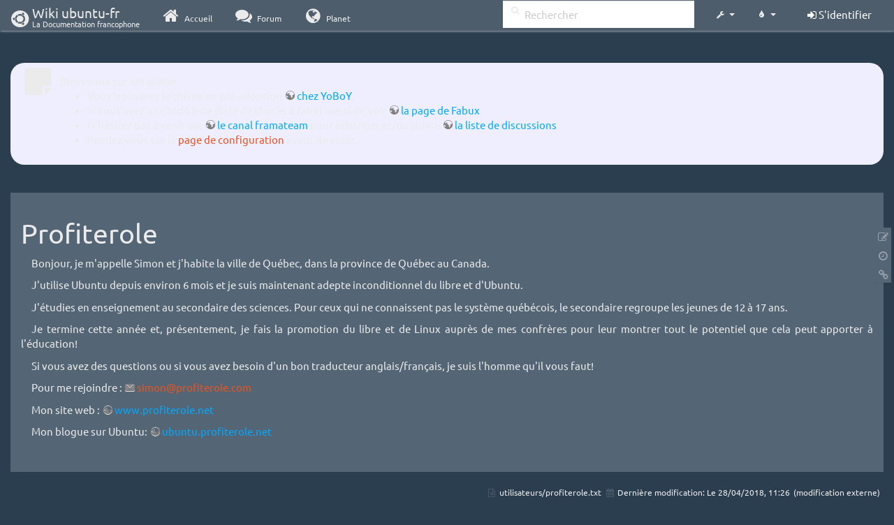

--- FILE ---
content_type: text/html; charset=utf-8
request_url: http://www.wwwinterface.toile-libre.org/doku.php/utilisateurs/profiterole?bootswatch-theme=superhero
body_size: 22044
content:
<!DOCTYPE html>
<html xmlns="http://www.w3.org/1999/xhtml" xml:lang="fr"
  lang="fr" dir="ltr" class="no-js">
<head>
  <meta charset="UTF-8" />
  <meta http-equiv="X-UA-Compatible" content="IE=edge" />
  <title>utilisateurs:profiterole Atelier</title>
  <script>(function(H){H.className=H.className.replace(/\bno-js\b/,'js')})(document.documentElement)</script>
  <meta name="viewport" content="width=device-width,initial-scale=1" />
  <link rel="shortcut icon" href="/lib/exe/fetch.php/favicon.ico" />
<link rel="apple-touch-icon" href="/lib/exe/fetch.php/apple-touch-icon.png" />
    <meta name="generator" content="DokuWiki"/>
<meta name="robots" content="index,follow"/>
<meta name="keywords" content="utilisateurs,profiterole"/>
<link type="text/css" rel="stylesheet" href="/lib/tpl/bootstrap3/assets/font-awesome/css/font-awesome.min.css"/>
<link type="text/css" rel="stylesheet" href="/lib/tpl/bootstrap3/assets/bootstrap/superhero/bootstrap.min.css"/>
<link rel="search" type="application/opensearchdescription+xml" href="/lib/exe/opensearch.php" title="Wiki ubuntu-fr"/>
<link rel="start" href="/"/>
<link rel="contents" href="/doku.php/utilisateurs/profiterole?do=index" title="Plan du site"/>
<link rel="manifest" href="/lib/exe/manifest.php"/>
<link rel="alternate" type="application/rss+xml" title="Derniers changements" href="/feed.php"/>
<link rel="alternate" type="application/rss+xml" title="Catégorie courante" href="/feed.php?mode=list&amp;ns=utilisateurs"/>
<link rel="edit" title="Modifier cette page" href="/doku.php/utilisateurs/profiterole?do=edit"/>
<link rel="alternate" type="text/html" title="HTML brut" href="/doku.php/utilisateurs/profiterole?do=export_xhtml"/>
<link rel="alternate" type="text/plain" title="Wiki balise" href="/doku.php/utilisateurs/profiterole?do=export_raw"/>
<link rel="canonical" href="http://www.wwwinterface.toile-libre.org/doku.php/utilisateurs/profiterole"/>
<link rel="stylesheet" type="text/css" href="/lib/exe/css.php?t=bootstrap3&amp;tseed=204866023b506081013c7cff7e90b8e9"/>
<!--[if gte IE 9]><!-->
<script type="text/javascript">/*<![CDATA[*/var NS='utilisateurs';var JSINFO = {"bootstrap3":{"mode":"show","toc":[],"config":{"collapsibleSections":0,"fixedTopNavbar":1,"showSemanticPopup":0,"sidebarOnNavbar":0,"tagsOnTop":1,"tocAffix":1,"tocCollapseOnScroll":0,"tocCollapsed":1,"tocLayout":"navbar","useAnchorJS":1}},"id":"utilisateurs:profiterole","namespace":"utilisateurs","ACT":"show","useHeadingNavigation":0,"useHeadingContent":0};
/*!]]>*/</script>
<script type="text/javascript" charset="utf-8" src="/lib/exe/jquery.php?tseed=23f888679b4f1dc26eef34902aca964f"></script>
<script type="text/javascript" charset="utf-8" src="/lib/exe/js.php?t=bootstrap3&amp;tseed=204866023b506081013c7cff7e90b8e9"></script>
<script type="text/javascript" src="/lib/tpl/bootstrap3/assets/bootstrap/js/bootstrap.min.js"></script>
<script type="text/javascript" src="/lib/tpl/bootstrap3/assets/anchorjs/anchor.min.js"></script>
<script type="text/javascript" src="/lib/tpl/bootstrap3/assets/typeahead/bootstrap3-typeahead.min.js"></script>
<!--<![endif]-->
<style type="text/css">@media screen { body { margin-top: 60px; }  #dw__toc.affix { top: 50px; position: fixed !important; }  #dw__toc .nav .nav .nav { display: none; } }</style>
    <!--[if lt IE 9]>
  <script type="text/javascript" src="https://oss.maxcdn.com/html5shiv/3.7.2/html5shiv.min.js"></script>
  <script type="text/javascript" src="https://oss.maxcdn.com/respond/1.4.2/respond.min.js"></script>
  <![endif]-->
</head>
<body class="superhero dokuwiki mode_show tpl_bootstrap3 dw-page-on-panel" data-page-id="utilisateurs:profiterole">

  <header id="dokuwiki__header" class="dokuwiki container-fluid">
    <div class="noteclassic">Bienvenue sur cet atelier.
<ul>
<li class="level1"><div class="li"> Vous trouverez le thème en pré-adoption <a href="http://doc.ufr.yoboy.fr/" class="urlextern" title="http://doc.ufr.yoboy.fr/" rel="nofollow">chez YoBoY</a>.</div>
</li>
<li class="level1"><div class="li"> Si vous avez une todo liste (liste de choses à faire) merci de voir <a href="https://doc.ubuntu-fr.org/utilisateurs/fabux/brouillons/bugstheme2018" class="urlextern" title="https://doc.ubuntu-fr.org/utilisateurs/fabux/brouillons/bugstheme2018" rel="nofollow">la page de Fabux</a>.</div>
</li>
<li class="level1"><div class="li"> N’hésitez pas à venir sur <a href="https://doc.ubuntu-fr.org/wiki/participer_wiki#le_salon_de_discussion" class="urlextern" title="https://doc.ubuntu-fr.org/wiki/participer_wiki#le_salon_de_discussion" rel="nofollow">le canal framateam</a> pour échanger et/ou suivre <a href="https://doc.ubuntu-fr.org/wiki/participer_wiki#la_liste_de_diffusion" class="urlextern" title="https://doc.ubuntu-fr.org/wiki/participer_wiki#la_liste_de_diffusion" rel="nofollow">la liste de discussions</a>.</div>
</li>
<li class="level1"><div class="li"> Rendez-vous sur la <a href="/doku.php/configuration_du_theme" class="wikilink1" title="configuration_du_theme">page de configuration</a> avant de voter.</div>
</li>
</ul>

</div>
<!-- cachefile /data/web/2/0/wwwinterface.toile-libre.org/htdocs/data/cache/c/cd66e2ad8ccdb0105dd0716568a653df.xhtml used -->
<nav id="dw__navbar" class="navbar navbar-fixed-top navbar-default" role="navigation">

  <div class="container-fluid">

    <div class="navbar-header">

      <button class="navbar-toggle" type="button" data-toggle="collapse" data-target=".navbar-collapse">
        <span class="icon-bar"></span>
        <span class="icon-bar"></span>
        <span class="icon-bar"></span>
      </button>

      <a href="/doku.php/Accueil"  accesskey="h" title="[H]" class="navbar-brand"><span class="uf uf-cof" id="dw__accueil" style="font-size: 35px;" ></span> <span id="dw__title" style="margin-top:-5px">Wiki ubuntu-fr<span id="dw__tagline">La Documentation francophone</span></span></a>
    </div>

    <div class="collapse navbar-collapse">

      
      <ul class="nav navbar-nav">
        <li>
          <a href="//ubuntu-fr.org/" ><i class="fa fa-fw fa-home" style="font-size: 2em;"></i><span> Accueil</span></a>        </li>
        <li>
          <a href="//forum.ubuntu-fr.org/" ><i class="fa fa-fw fa-comments" style="font-size: 2em;"></i><span> Forum</span></a>        </li>
        <li>
          <a href="//planet.ubuntu-fr.org/" ><i class="fa fa-fw fa-globe" style="font-size: 2em;"></i><span> Planet</span></a>        </li>
      </ul>

            
      
      <div class="navbar-right" id="dw__navbar_items">

        <form action="//forum.ubuntu-fr.org/search_ubuntufr.php" accept-charset="utf-8" class="navbar-form navbar-left search" id="dw__search" method="get" role="search"><div class="no"><input id="qsearch" autocomplete="off" type="search" placeholder="Rechercher" accesskey="f" name="q" class="form-control" title="[F]" /><button type="submit" title="Rechercher"><i class="fa fa-fw fa-search"></i></button><input type="hidden" name="do" value="search" /><input type="hidden" name="tsearch" value="wiki" /></div></form>
        
<ul class="nav navbar-nav dw-action-icon" id="dw__tools">


  <li class="dropdown">

    <a href="" class="dropdown-toggle" data-target="#" data-toggle="dropdown" title="" role="button" aria-haspopup="true" aria-expanded="false">
      <i class="fa fa-fw fa-wrench"></i> <span class="hidden-lg hidden-md hidden-sm">Outils</span> <span class="caret"></span>
    </a>

    <ul class="dropdown-menu tools" role="menu">
    
      <li class="dropdown-header">
        <i class="fa fa-fw fa-cubes"></i> Outils du site      </li>
      <li><a href="/doku.php/utilisateurs/profiterole?do=recent"  class="action recent" accesskey="r" rel="nofollow" title="Derniers changements [R]">Derniers changements</a></li><li><a href="/doku.php/utilisateurs/profiterole?do=media&amp;ns=utilisateurs"  class="action media" rel="nofollow" title="Gestionnaire Multimédia">Gestionnaire Multimédia</a></li><li><a href="/doku.php/utilisateurs/profiterole?do=index"  class="action index" accesskey="x" rel="nofollow" title="Plan du site [X]">Plan du site</a></li>
            <li class="divider" role="separator"></li>
      
    
      <li class="dropdown-header">
        <i class="fa fa-fw fa-file"></i> Outils de la page      </li>
      <li><a href="/doku.php/utilisateurs/profiterole?do=edit"  class="action edit" accesskey="e" rel="nofollow" title="Modifier cette page [E]">Modifier cette page</a></li><li><a href="/doku.php/utilisateurs/profiterole?do=revisions"  class="action revs" accesskey="o" rel="nofollow" title="Anciennes révisions [O]">Anciennes révisions</a></li><li><a href="/doku.php/utilisateurs/profiterole?do=backlink"  class="action backlink" rel="nofollow" title="Liens de retour">Liens de retour</a></li><li><a href="#dokuwiki__top"  class="action top" accesskey="t" rel="nofollow" title="Haut de page [T]">Haut de page</a></li>
      
        </ul>
  </li>


</ul>

<!-- theme-switcher -->
<ul class="nav navbar-nav" id="dw__themes">
  <li class="dropdown">

    <a href="" class="dropdown-toggle" data-toggle="dropdown" data-target="#" role="button" aria-haspopup="true" aria-expanded="false"><i class="fa fa-fw fa-tint"></i> <span class="hidden-lg hidden-md hidden-sm">Thèmes</span> <span class="caret"></span></a>

    <ul class="dropdown-menu" aria-labelledby="themes">
      <li class="dropdown-header"><i class="fa fa-fw fa-tint"></i> Thèmes</li>
      <li>
        <a href="/doku.php/utilisateurs/profiterole?bootswatch-theme=default">Default</a>
      </li>
      <li class="dropdown-header"><i class="fa fa-fw fa-tint"></i> Bootswatch Themes</li>
            <li>
        <a href="/doku.php/utilisateurs/profiterole?bootswatch-theme=cerulean">Cerulean</a>
      </li>
            <li>
        <a href="/doku.php/utilisateurs/profiterole?bootswatch-theme=cosmo">Cosmo</a>
      </li>
            <li>
        <a href="/doku.php/utilisateurs/profiterole?bootswatch-theme=cyborg">Cyborg</a>
      </li>
            <li>
        <a href="/doku.php/utilisateurs/profiterole?bootswatch-theme=darkly">Darkly</a>
      </li>
            <li>
        <a href="/doku.php/utilisateurs/profiterole?bootswatch-theme=flatly">Flatly</a>
      </li>
            <li>
        <a href="/doku.php/utilisateurs/profiterole?bootswatch-theme=journal">Journal</a>
      </li>
            <li>
        <a href="/doku.php/utilisateurs/profiterole?bootswatch-theme=lumen">Lumen</a>
      </li>
            <li>
        <a href="/doku.php/utilisateurs/profiterole?bootswatch-theme=paper">Paper</a>
      </li>
            <li>
        <a href="/doku.php/utilisateurs/profiterole?bootswatch-theme=readable">Readable</a>
      </li>
            <li>
        <a href="/doku.php/utilisateurs/profiterole?bootswatch-theme=sandstone">Sandstone</a>
      </li>
            <li>
        <a href="/doku.php/utilisateurs/profiterole?bootswatch-theme=simplex">Simplex</a>
      </li>
            <li>
        <a href="/doku.php/utilisateurs/profiterole?bootswatch-theme=solar">Solar</a>
      </li>
            <li>
        <a href="/doku.php/utilisateurs/profiterole?bootswatch-theme=slate">Slate</a>
      </li>
            <li>
        <a href="/doku.php/utilisateurs/profiterole?bootswatch-theme=spacelab">Spacelab</a>
      </li>
            <li class="active">
        <a href="/doku.php/utilisateurs/profiterole?bootswatch-theme=superhero">Superhero</a>
      </li>
            <li>
        <a href="/doku.php/utilisateurs/profiterole?bootswatch-theme=united">United</a>
      </li>
            <li>
        <a href="/doku.php/utilisateurs/profiterole?bootswatch-theme=yeti">Yeti</a>
      </li>
          </ul>

  </li>
</ul>
<!-- /theme-switcher -->

        <ul class="nav navbar-nav">

          
          
                    <li>
            <span class="dw__actions dw-action-icon">
              <a href="/doku.php/utilisateurs/profiterole?do=login&amp;sectok="  class="action btn btn-default navbar-btn login" rel="nofollow" title="S&#039;identifier"><span class="">S'identifier</span></a>            </span>
          </li>
          
        </ul>

                <ul class="nav navbar-nav hide" id="dw__toc_menu">
          <li class="dropdown">
            <a href="" class="dropdown-toggle" data-target="#" data-toggle="dropdown" title="Table des matières" role="button" aria-haspopup="true" aria-expanded="false">
              <i class="fa fa-fw fa-th-list"></i> <span class="hidden-lg hidden-md hidden-sm">Table des matières</span><span class="caret"></span>
            </a>
            <ul class="dropdown-menu" role="menu" style="max-height: 400px; overflow-y: auto">
              <li class="dropdown-header"><i class="fa fa-fw fa-th-list"></i> Table des matières</li>
            </ul>
          </li>
        </ul>
        
        

      </div>

    </div>
  </div>
</nav>
  </header>

  <div id="dokuwiki__top" class="dokuwiki container-fluid">

    <div id="dokuwiki__pageheader">

      
      
      <p class="pageId text-right small">
              </p>

      <div id="dw__msgarea" class="small">
              </div>

    </div>

    <main class="main row" role="main">

      
      <article id="dokuwiki__content" class="container-fluid" itemscope itemtype="http://schema.org/Article" itemref="dw__license">

        
<nav id="dw__pagetools" class="hidden-print">
  <div class="tools panel panel-default pull-right ">
    <ul class="nav nav-stacked nav-pills">
      <li><a href="/doku.php/utilisateurs/profiterole?do=edit"  class="action text-muted edit" accesskey="e" rel="nofollow" title="Modifier cette page [E]"><i class="fa fa-fw fa-pencil-square-o"></i><span class="sr-only"> Modifier cette page</span></a></li><li><a href="/doku.php/utilisateurs/profiterole?do=revisions"  class="action text-muted revs" accesskey="o" rel="nofollow" title="Anciennes révisions [O]"><i class="fa fa-fw fa-clock-o"></i><span class="sr-only"> </span></a></li><li><a href="/doku.php/utilisateurs/profiterole?do=backlink"  class="action text-muted backlink" rel="nofollow" title="Liens de retour"><i class="fa fa-fw fa-link"></i><span class="sr-only"> Liens de retour</span></a></li>    </ul>
  </div>
</nav>

        <div class="panel panel-default" itemprop="articleBody">
          <div class="page panel-body">

            <div class="dw-content-page dw-toc-closed"><div class="dw-toc hidden-print"></div><!-- CONTENT --><div class="dw-content">
<h1 class="sectionedit1" id="profiterole">Profiterole</h1>
<div class="level1">

<p>
Bonjour, je m&#039;appelle Simon et j&#039;habite la ville de Québec, dans la province de Québec au Canada.
</p>

<p>
J&#039;utilise Ubuntu depuis environ 6 mois et je suis maintenant adepte inconditionnel du libre et d&#039;Ubuntu.
</p>

<p>
J&#039;étudies en enseignement au secondaire des sciences. Pour ceux qui ne connaissent pas le système québécois, le secondaire regroupe les jeunes de 12 à 17 ans.
</p>

<p>
Je termine cette année et, présentement, je fais la promotion du libre et de Linux auprès de mes confrères pour leur montrer tout le potentiel que cela peut apporter à l&#039;éducation!
</p>

<p>
Si vous avez des questions ou si vous avez besoin d&#039;un bon traducteur anglais/français, je suis l&#039;homme qu&#039;il vous faut!
</p>

<p>
Pour me rejoindre : <a href="mailto:&#x73;&#x69;&#x6d;&#x6f;&#x6e;&#x40;&#x70;&#x72;&#x6f;&#x66;&#x69;&#x74;&#x65;&#x72;&#x6f;&#x6c;&#x65;&#x2e;&#x63;&#x6f;&#x6d;" class="mail" title="&#x73;&#x69;&#x6d;&#x6f;&#x6e;&#x40;&#x70;&#x72;&#x6f;&#x66;&#x69;&#x74;&#x65;&#x72;&#x6f;&#x6c;&#x65;&#x2e;&#x63;&#x6f;&#x6d;">simon@profiterole.com</a>
</p>

<p>
Mon site web : <a href="http://www.profiterole.net" class="urlextern" title="http://www.profiterole.net" rel="nofollow">www.profiterole.net</a>
</p>

<p>
Mon blogue sur Ubuntu: <a href="http://ubuntu.profiterole.net" class="urlextern" title="http://ubuntu.profiterole.net" rel="nofollow">ubuntu.profiterole.net</a>
</p>

</div>

<!-- no cachefile used, but created /data/web/2/0/wwwinterface.toile-libre.org/htdocs/data/cache/0/0b5dcd9cf8c114f3591ce518661fc3c6.xhtml -->

</div><!-- /CONTENT --></div>
          </div>
        </div>

        <div class="small text-right">

                    <span class="docInfo">
            <ul class="list-inline"><li><i class="fa fa-fw fa-file-text-o text-muted"></i> <span title="utilisateurs/profiterole.txt">utilisateurs/profiterole.txt</span></li><li><i class="fa fa-fw fa-calendar text-muted"></i> Dernière modification: <span title="Le 28/04/2018, 11:26">Le 28/04/2018, 11:26</span></li><li>(modification externe)</li></ul>          </span>
          
          
        </div>

      </article>

      
    </main>

    <footer id="dw__footer" class="navbar navbar-default">
  <div class="container-fluid">

    <div class="small navbar-text">

            <div class="footer-dw-title row">
        <div class="media col-sm-4">
          <!--<div class="media-left">
            <img src="/lib/tpl/bootstrap3/images/logo.png" alt="Wiki ubuntu-fr" class="media-object" style="width:32px" />
          </div> -->
          <div class="media-body">
            <h4 class="media-heading">Documentation <i class="uf uf-ubuntu"></i></h4>
            <p>
              Les pages de cette documentation sont rédigées par les utilisateurs
              pour les utilisateurs. Apportez-nous votre aide pour améliorer
              le contenu de cette documentation.
            </p>
          </div>
        </div>
        <div class="col-sm-4">
          <h4>Liens utiles</h4>
          <ul class="list-group list-unstyled">
            <li>
              <a href="/debutant" ><i class="fa fa-fw fa-child" style="font-size: 1.3em;"></i> Débuter sur Ubuntu</a>            </li>
            <li>
              <a href="/wiki/participer_wiki" ><i class="fa fa-fw fa-edit" style="font-size: 1.3em;"></i> Participer à la documentation</a>            </li>
            <li>
              <a href="/documentation_hors_ligne" ><i class="fa fa-fw fa-book" style="font-size: 1.3em;"></i> Documentation hors ligne</a>            </li>
            <li>
              <a href="//www.ubuntu-fr.org/telechargement" ><i class="fa fa-fw fa-arrow-circle-down" style="font-size: 1.3em;"></i> Télécharger Ubuntu</a>            </li>
          </ul>
        </div>
        <div class="col-sm-4">
          <h4>Obtenir de l'aide</h4>
          <ul class="list-group list-unstyled">
            <li>
              <a href="/tutoriel/comment_obtenir_une_reponse_satisfaisante" ><i class="fa fa-fw fa-info-circle" style="font-size: 1.3em;"></i> Chercher de laide</a>            </li>
            <li>
              <a href="//doc.ubuntu-fr.org/" ><i class="fa fa-fw fa-book" style="font-size: 1.3em;"></i> Consulter la documentation</a>            </li>
            <li>
              <a href="//forum.ubuntu-fr.org/" ><i class="fa fa-fw fa-comments" style="font-size: 1.3em;"></i> Consulter le Forum</a>            </li>
            <li>
              <a href="//guide.ubuntu-fr.org/" ><i class="fa fa-fw fa-question-circle" style="font-size: 1.3em;"></i> Lisez le guide</a>            </li>
          </ul>
        </div>
        <p>&nbsp;</p>
      </div>
      
      
      <div class="footer-license row">

        <div class="col-sm-6">
                    <p>
            <a href="http://creativecommons.org/licenses/by-sa/4.0/" title="CC Attribution-Share Alike 4.0 International" target="" itemscope itemtype="http://schema.org/CreativeWork" itemprop="license" rel="license" class="license"><img src="/lib/tpl/bootstrap3/images/license/cc.png" width="24" height="24" alt="cc" /> <img src="/lib/tpl/bootstrap3/images/license/by.png" width="24" height="24" alt="by" /> <img src="/lib/tpl/bootstrap3/images/license/sa.png" width="24" height="24" alt="sa" /> </a>          </p>
          <p class="small">
            Sauf mention contraire, le contenu de ce wiki est placé sous les termes de la licence suivante :<br/><a href="http://creativecommons.org/licenses/by-sa/4.0/" title="CC Attribution-Share Alike 4.0 International" target="" itemscope itemtype="http://schema.org/CreativeWork" itemprop="license" rel="license" class="license">CC Attribution-Share Alike 4.0 International</a>          </p>
                  </div>

        <div class="col-sm-6">
                    <ul id="dw__badges" class="list-inline text-right hidden-print">

  <li>
    <a href="https://www.dokuwiki.org/template:bootstrap3" title="Bootstrap template for DokuWiki" target="">
      <img src="/lib/tpl/bootstrap3/images/bootstrap.png" width="20" alt="Bootstrap template for DokuWiki" />
    </a>
  </li>

  <li>
    <a href="https://www.php.net" title="Powered by PHP" target="">
      <img src="/lib/tpl/bootstrap3/images/php.png" width="20" alt="Powered by PHP" />
    </a>
  </li>

  <li>
    <a href="http://validator.w3.org/check/referer" title="Valid HTML5" target="">
      <img src="/lib/tpl/bootstrap3/images/html5.png" width="20" alt="Valid HTML5" />
    </a>
  </li>

  <li>
    <a href="http://jigsaw.w3.org/css-validator/check/referer?profile=css3" title="Valid CSS" target="">
      <img src="/lib/tpl/bootstrap3/images/css3.png" width="20" alt="Valid CSS" />
    </a>
  </li>

  <li>
    <a href="https://www.dokuwiki.org/" title="Driven by DokuWiki" target="">
      <img src="/lib/tpl/bootstrap3/images/logo.png" width="20" alt="Driven by DokuWiki" />
    </a>
  </li>

</ul>
                  </div>

      </div>

    </div>

  </div>
</footer>
<img src="/lib/exe/indexer.php?id=utilisateurs%3Aprofiterole&amp;1768967940" width="2" height="1" alt="" />
    <a href="#dokuwiki__top" class="back-to-top hidden-print btn btn-default btn-sm" title="Aller au contenu" accesskey="t"><i class="fa fa-chevron-up"></i></a>

    <div id="screen__mode">      <span class="visible-xs-block"></span>
      <span class="visible-sm-block"></span>
      <span class="visible-md-block"></span>
      <span class="visible-lg-block"></span>
    </div>

  </div>

</body>
</html>


--- FILE ---
content_type: application/javascript; charset=utf-8
request_url: http://www.wwwinterface.toile-libre.org/lib/exe/js.php?t=bootstrap3&tseed=204866023b506081013c7cff7e90b8e9
body_size: 314911
content:
var DOKU_BASE   = '/';var DOKU_TPL    = '/lib/tpl/bootstrap3/';var DOKU_COOKIE_PARAM = {"path":"\/","secure":false};Object.defineProperty(window, 'DOKU_UHN', { get: function() { console.warn('Using DOKU_UHN is deprecated. Please use JSINFO.useHeadingNavigation instead'); return JSINFO.useHeadingNavigation; } });Object.defineProperty(window, 'DOKU_UHC', { get: function() { console.warn('Using DOKU_UHC is deprecated. Please use JSINFO.useHeadingContent instead'); return JSINFO.useHeadingContent; } });LANG = {"search_toggle_tools":"(d\u00e9)activer les outils de recherche","willexpire":"Votre blocage pour la modification de cette page expire dans une minute.\\nPour \u00e9viter les conflits, utilisez le bouton \u00ab Aper\u00e7u \u00bb pour r\u00e9initialiser le minuteur.","notsavedyet":"Les modifications non enregistr\u00e9es seront perdues. Voulez-vous vraiment continuer ?","searchmedia":"Chercher des fichiers","keepopen":"Toujours conserver cette fen\u00eatre ouverte","hidedetails":"Masquer les d\u00e9tails","mediatitle":"Param\u00e8tres de lien","mediadisplay":"Type de lien","mediaalign":"Alignement","mediasize":"Taille de l'image","mediatarget":"Cible du lien","mediaclose":"Fermer","mediainsert":"Ins\u00e9rer","mediadisplayimg":"Afficher l'image.","mediadisplaylnk":"N'afficher que le lien.","mediasmall":"Petite taille","mediamedium":"Taille moyenne","medialarge":"Grande taille","mediaoriginal":"Taille originelle","medialnk":"Lien vers la page de d\u00e9tail","mediadirect":"Lien direct vers l'original","medianolnk":"Aucun lien","medianolink":"Ne pas lier l'image","medialeft":"Aligner l'image \u00e0 gauche.","mediaright":"Aligner l'image \u00e0 droite.","mediacenter":"Centrer l'image.","medianoalign":"Ne pas aligner.","nosmblinks":"Les liens vers les partages Windows ne fonctionnent qu'avec Microsoft Internet Explorer.\\nVous pouvez toujours copier puis coller le lien.","linkwiz":"Assistant Lien","linkto":"Lien vers\u00a0:","del_confirm":"Voulez-vous vraiment effacer ce(s) \u00e9l\u00e9ment(s) ?","restore_confirm":"Voulez-vous vraiment restaurer cette version ?","media_diff":"Voir les diff\u00e9rences :","media_diff_both":"C\u00f4te \u00e0 c\u00f4te","media_diff_opacity":"Calque","media_diff_portions":"Curseur","media_select":"S\u00e9lection de fichiers\u2026","media_upload_btn":"Envoyer","media_done_btn":"Termin\u00e9","media_drop":"D\u00e9posez des fichiers ici pour les envoyer","media_cancel":"supprimer","media_overwrt":"\u00c9craser les fichiers existants","plugins":{"vshare":{"button":"Ins\u00e8re une vid\u00e9o depuis des sites de partage vid\u00e9o","prompt":"Copiez\/collez le lien complet de la page contenant la vid\u00e9o ici :","notfound":"D\u00e9sol\u00e9, cette URL n'a pas \u00e9t\u00e9 reconnue. Consultez la documentation sur la syntaxe pour ins\u00e9rer une vid\u00e9o manuellement."},"styling":{"loader":"La pr\u00e9visualisation est en chargement... <br \/>Si rien ne se passe, les donn\u00e9es sont peut-\u00eatre erron\u00e9es","popup":"Ouvrir dans une nouvelle fen\u00eatre"},"extension":{"reallydel":"Vraiment d\u00e9sinstaller cette extension","display_viewoptions":"Voir les options:","display_enabled":"activ\u00e9","display_disabled":"d\u00e9sactiv\u00e9","display_updatable":"Mise \u00e0 jour possible"},"gallery":{"addgal":"Utiliser cette cat\u00e9gorie comme galerie"}}};
var toolbar = [{"type":"format","title":"Gras","icon":"bold.png","key":"b","open":"**","close":"**","block":false},{"type":"format","title":"Italique","icon":"italic.png","key":"i","open":"\/\/","close":"\/\/","block":false},{"type":"format","title":"Soulignage","icon":"underline.png","key":"u","open":"__","close":"__","block":false},{"type":"format","title":"Code \u00ab\u00a0machine \u00e0 \u00e9crire\u00a0\u00bb","icon":"mono.png","key":"m","open":"''","close":"''","block":false},{"type":"format","title":"Barr\u00e9","icon":"strike.png","key":"d","open":"<del>","close":"<\/del>","block":false},{"type":"autohead","title":"Titre de m\u00eame niveau","icon":"hequal.png","key":"8","text":"Titre","mod":0,"block":true},{"type":"autohead","title":"Titre de niveau inf\u00e9rieur","icon":"hminus.png","key":"9","text":"Titre","mod":1,"block":true},{"type":"autohead","title":"Titre de niveau sup\u00e9rieur","icon":"hplus.png","key":"0","text":"Titre","mod":-1,"block":true},{"type":"picker","title":"S\u00e9lectionner la ligne de titre","icon":"h.png","class":"pk_hl","list":[{"type":"format","title":"Titre de niveau 1","icon":"h1.png","key":"1","open":"====== ","close":" ======\\n"},{"type":"format","title":"Titre de niveau 2","icon":"h2.png","key":"2","open":"===== ","close":" =====\\n"},{"type":"format","title":"Titre de niveau 3","icon":"h3.png","key":"3","open":"==== ","close":" ====\\n"},{"type":"format","title":"Titre de niveau 4","icon":"h4.png","key":"4","open":"=== ","close":" ===\\n"},{"type":"format","title":"Titre de niveau 5","icon":"h5.png","key":"5","open":"== ","close":" ==\\n"}],"block":true},{"type":"linkwiz","title":"Lien interne","icon":"link.png","key":"l","open":"[[","close":"]]","block":false},{"type":"format","title":"Lien externe","icon":"linkextern.png","open":"[[","close":"]]","sample":"http:\/\/example.com|Lien externe","block":false},{"type":"formatln","title":"Liste num\u00e9rot\u00e9e","icon":"ol.png","open":"  - ","close":"","key":"-","block":true},{"type":"formatln","title":"Liste \u00e0 puce","icon":"ul.png","open":"  * ","close":"","key":".","block":true},{"type":"insert","title":"Ligne horizontale","icon":"hr.png","insert":"\\n----\\n","block":true},{"type":"mediapopup","title":"Ajouter des images ou autres fichiers","icon":"image.png","url":"lib\/exe\/mediamanager.php?ns=","name":"mediaselect","options":"width=750,height=500,left=20,top=20,scrollbars=yes,resizable=yes","block":false},{"type":"picker","title":"\u00c9moticones","icon":"smiley.png","list":{"8-)":"icon_cool.gif","8-O":"icon_eek.gif","8-o":"icon_eek.gif",":-(":"icon_sad.gif",":-)":"icon_smile.gif","=)":"icon_smile2.gif",":-\/":"icon_doubt.gif",":-\\":"icon_doubt2.gif",":-?":"icon_confused.gif",":-D":"icon_biggrin.gif",":-P":"icon_razz.gif",":-o":"icon_surprised.gif",":-O":"icon_surprised.gif",":-x":"icon_silenced.gif",":-X":"icon_silenced.gif",":-|":"icon_neutral.gif",";-)":"icon_wink.gif","m(":"facepalm.gif","^_^":"icon_fun.gif",":?:":"icon_question.gif",":!:":"icon_exclaim.gif","LOL":"icon_lol.gif","FIXME":"fixme.gif","DELETEME":"delete.gif"},"icobase":"smileys","block":false},{"type":"picker","title":"Caract\u00e8res sp\u00e9ciaux","icon":"chars.png","list":["\u00c0","\u00e0","\u00c1","\u00e1","\u00c2","\u00e2","\u00c3","\u00e3","\u00c4","\u00e4","\u01cd","\u01ce","\u0102","\u0103","\u00c5","\u00e5","\u0100","\u0101","\u0104","\u0105","\u00c6","\u00e6","\u0106","\u0107","\u00c7","\u00e7","\u010c","\u010d","\u0108","\u0109","\u010a","\u010b","\u00d0","\u0111","\u00f0","\u010e","\u010f","\u00c8","\u00e8","\u00c9","\u00e9","\u00ca","\u00ea","\u00cb","\u00eb","\u011a","\u011b","\u0112","\u0113","\u0116","\u0117","\u0118","\u0119","\u0122","\u0123","\u011c","\u011d","\u011e","\u011f","\u0120","\u0121","\u0124","\u0125","\u00cc","\u00ec","\u00cd","\u00ed","\u00ce","\u00ee","\u00cf","\u00ef","\u01cf","\u01d0","\u012a","\u012b","\u0130","\u0131","\u012e","\u012f","\u0134","\u0135","\u0136","\u0137","\u0139","\u013a","\u013b","\u013c","\u013d","\u013e","\u0141","\u0142","\u013f","\u0140","\u0143","\u0144","\u00d1","\u00f1","\u0145","\u0146","\u0147","\u0148","\u00d2","\u00f2","\u00d3","\u00f3","\u00d4","\u00f4","\u00d5","\u00f5","\u00d6","\u00f6","\u01d1","\u01d2","\u014c","\u014d","\u0150","\u0151","\u0152","\u0153","\u00d8","\u00f8","\u0154","\u0155","\u0156","\u0157","\u0158","\u0159","\u015a","\u015b","\u015e","\u015f","\u0160","\u0161","\u015c","\u015d","\u0162","\u0163","\u0164","\u0165","\u00d9","\u00f9","\u00da","\u00fa","\u00db","\u00fb","\u00dc","\u00fc","\u01d3","\u01d4","\u016c","\u016d","\u016a","\u016b","\u016e","\u016f","\u01d6","\u01d8","\u01da","\u01dc","\u0172","\u0173","\u0170","\u0171","\u0174","\u0175","\u00dd","\u00fd","\u0178","\u00ff","\u0176","\u0177","\u0179","\u017a","\u017d","\u017e","\u017b","\u017c","\u00de","\u00fe","\u00df","\u0126","\u0127","\u00bf","\u00a1","\u00a2","\u00a3","\u00a4","\u00a5","\u20ac","\u00a6","\u00a7","\u00aa","\u00ac","\u00af","\u00b0","\u00b1","\u00f7","\u2030","\u00bc","\u00bd","\u00be","\u00b9","\u00b2","\u00b3","\u00b5","\u00b6","\u2020","\u2021","\u00b7","\u2022","\u00ba","\u2200","\u2202","\u2203","\u018f","\u0259","\u2205","\u2207","\u2208","\u2209","\u220b","\u220f","\u2211","\u203e","\u2212","\u2217","\u00d7","\u2044","\u221a","\u221d","\u221e","\u2220","\u2227","\u2228","\u2229","\u222a","\u222b","\u2234","\u223c","\u2245","\u2248","\u2260","\u2261","\u2264","\u2265","\u2282","\u2283","\u2284","\u2286","\u2287","\u2295","\u2297","\u22a5","\u22c5","\u25ca","\u2118","\u2111","\u211c","\u2135","\u2660","\u2663","\u2665","\u2666","\u03b1","\u03b2","\u0393","\u03b3","\u0394","\u03b4","\u03b5","\u03b6","\u03b7","\u0398","\u03b8","\u03b9","\u03ba","\u039b","\u03bb","\u03bc","\u039e","\u03be","\u03a0","\u03c0","\u03c1","\u03a3","\u03c3","\u03a4","\u03c4","\u03c5","\u03a6","\u03c6","\u03c7","\u03a8","\u03c8","\u03a9","\u03c9","\u2605","\u2606","\u260e","\u261a","\u261b","\u261c","\u261d","\u261e","\u261f","\u2639","\u263a","\u2714","\u2718","\u201e","\u201c","\u201d","\u201a","\u2018","\u2019","\u00ab","\u00bb","\u2039","\u203a","\u2014","\u2013","\u2026","\u2190","\u2191","\u2192","\u2193","\u2194","\u21d0","\u21d1","\u21d2","\u21d3","\u21d4","\u00a9","\u2122","\u00ae","\u2032","\u2033","[","]","{","}","~","(",")","%","\u00a7","$","#","|","@"],"block":false},{"type":"signature","title":"Ins\u00e9rer une signature","icon":"sig.png","key":"y","block":false},{"type":"picker","title":"Extension Wrap","icon":"..\/..\/plugins\/wrap\/images\/toolbar\/picker.png","list":[{"type":"format","title":"colonnes","icon":"..\/..\/plugins\/wrap\/images\/toolbar\/column.png","open":"<WRAP group>\\n<WRAP half column>\\n","close":"\\n<\/WRAP>\\n\\n<WRAP half column>\\n\\n<\/WRAP>\\n<\/WRAP>\\n"},{"type":"format","title":"bloc simple","icon":"..\/..\/plugins\/wrap\/images\/toolbar\/box.png","open":"<WRAP center round box 60%>\\n","close":"\\n<\/WRAP>\\n"},{"type":"format","title":"bloc information","icon":"..\/..\/plugins\/wrap\/images\/note\/16\/info.png","open":"<WRAP center round info 60%>\\n","close":"\\n<\/WRAP>\\n"},{"type":"format","title":"bloc astuce","icon":"..\/..\/plugins\/wrap\/images\/note\/16\/tip.png","open":"<WRAP center round tip 60%>\\n","close":"\\n<\/WRAP>\\n"},{"type":"format","title":"bloc important","icon":"..\/..\/plugins\/wrap\/images\/note\/16\/important.png","open":"<WRAP center round important 60%>\\n","close":"\\n<\/WRAP>\\n"},{"type":"format","title":"bloc alerte","icon":"..\/..\/plugins\/wrap\/images\/note\/16\/alert.png","open":"<WRAP center round alert 60%>\\n","close":"\\n<\/WRAP>\\n"},{"type":"format","title":"bloc aide","icon":"..\/..\/plugins\/wrap\/images\/note\/16\/help.png","open":"<WRAP center round help 60%>\\n","close":"\\n<\/WRAP>\\n"},{"type":"format","title":"bloc t\u00e9l\u00e9chargement","icon":"..\/..\/plugins\/wrap\/images\/note\/16\/download.png","open":"<WRAP center round download 60%>\\n","close":"\\n<\/WRAP>\\n"},{"type":"format","title":"bloc \u00e0 faire","icon":"..\/..\/plugins\/wrap\/images\/note\/16\/todo.png","open":"<WRAP center round todo 60%>\\n","close":"\\n<\/WRAP>\\n"},{"type":"insert","title":"r\u00e9tablir le flux apr\u00e8s un \u00e9l\u00e9ment flottant","icon":"..\/..\/plugins\/wrap\/images\/toolbar\/clear.png","insert":"<WRAP clear\/>\\n"},{"type":"format","title":"particuli\u00e8rement important","icon":"..\/..\/plugins\/wrap\/images\/toolbar\/em.png","open":"<wrap em>","close":"<\/wrap>"},{"type":"format","title":"important","icon":"..\/..\/plugins\/wrap\/images\/toolbar\/hi.png","open":"<wrap hi>","close":"<\/wrap>"},{"type":"format","title":"peu important","icon":"..\/..\/plugins\/wrap\/images\/toolbar\/lo.png","open":"<wrap lo>","close":"<\/wrap>"}]}];


/* XXXXXXXXXX begin of lib/scripts/jquery/jquery.cookie.js XXXXXXXXXX */

/*!
 * jQuery Cookie Plugin v1.3.1
 * https://github.com/carhartl/jquery-cookie
 *
 * Copyright 2013 Klaus Hartl
 * Released under the MIT license
 */
(function (factory) {
	if (typeof define === 'function' && define.amd) {
		// AMD. Register as anonymous module.
		define(['jquery'], factory);
	} else {
		// Browser globals.
		factory(jQuery);
	}
}(function ($) {

	var pluses = /\+/g;

	function raw(s) {
		return s;
	}

	function decoded(s) {
		return decodeURIComponent(s.replace(pluses, ' '));
	}

	function converted(s) {
		if (s.indexOf('"') === 0) {
			// This is a quoted cookie as according to RFC2068, unescape
			s = s.slice(1, -1).replace(/\\"/g, '"').replace(/\\\\/g, '\\');
		}
		try {
			return config.json ? JSON.parse(s) : s;
		} catch(er) {}
	}

	var config = $.cookie = function (key, value, options) {

		// write
		if (value !== undefined) {
			options = $.extend({}, config.defaults, options);

			if (typeof options.expires === 'number') {
				var days = options.expires, t = options.expires = new Date();
				t.setDate(t.getDate() + days);
			}

			value = config.json ? JSON.stringify(value) : String(value);

			return (document.cookie = [
				config.raw ? key : encodeURIComponent(key),
				'=',
				config.raw ? value : encodeURIComponent(value),
				options.expires ? '; expires=' + options.expires.toUTCString() : '', // use expires attribute, max-age is not supported by IE
				options.path    ? '; path=' + options.path : '',
				options.domain  ? '; domain=' + options.domain : '',
				options.secure  ? '; secure' : ''
			].join(''));
		}

		// read
		var decode = config.raw ? raw : decoded;
		var cookies = document.cookie.split('; ');
		var result = key ? undefined : {};
		for (var i = 0, l = cookies.length; i < l; i++) {
			var parts = cookies[i].split('=');
			var name = decode(parts.shift());
			var cookie = decode(parts.join('='));

			if (key && key === name) {
				result = converted(cookie);
				break;
			}

			if (!key) {
				result[name] = converted(cookie);
			}
		}

		return result;
	};

	config.defaults = {};

	$.removeCookie = function (key, options) {
		if ($.cookie(key) !== undefined) {
			// Must not alter options, thus extending a fresh object...
			$.cookie(key, '', $.extend({}, options, { expires: -1 }));
			return true;
		}
		return false;
	};

}));



/* XXXXXXXXXX end of lib/scripts/jquery/jquery.cookie.js XXXXXXXXXX */



/* XXXXXXXXXX begin of inc/lang/fr/jquery.ui.datepicker.js XXXXXXXXXX */


try {
/* French initialisation for the jQuery UI date picker plugin. */
/* Written by Keith Wood (kbwood{at}iinet.com.au),
			  Stéphane Nahmani (sholby@sholby.net),
			  Stéphane Raimbault <stephane.raimbault@gmail.com> */
( function( factory ) {
	if ( typeof define === "function" && define.amd ) {

		// AMD. Register as an anonymous module.
		define( [ "../widgets/datepicker" ], factory );
	} else {

		// Browser globals
		factory( jQuery.datepicker );
	}
}( function( datepicker ) {

datepicker.regional.fr = {
	closeText: "Fermer",
	prevText: "Précédent",
	nextText: "Suivant",
	currentText: "Aujourd'hui",
	monthNames: [ "janvier", "février", "mars", "avril", "mai", "juin",
		"juillet", "août", "septembre", "octobre", "novembre", "décembre" ],
	monthNamesShort: [ "janv.", "févr.", "mars", "avr.", "mai", "juin",
		"juil.", "août", "sept.", "oct.", "nov.", "déc." ],
	dayNames: [ "dimanche", "lundi", "mardi", "mercredi", "jeudi", "vendredi", "samedi" ],
	dayNamesShort: [ "dim.", "lun.", "mar.", "mer.", "jeu.", "ven.", "sam." ],
	dayNamesMin: [ "D","L","M","M","J","V","S" ],
	weekHeader: "Sem.",
	dateFormat: "dd/mm/yy",
	firstDay: 1,
	isRTL: false,
	showMonthAfterYear: false,
	yearSuffix: "" };
datepicker.setDefaults( datepicker.regional.fr );

return datepicker.regional.fr;

} ) );


} catch (e) {
   logError(e, 'inc/lang/fr/jquery.ui.datepicker.js');
}


/* XXXXXXXXXX end of inc/lang/fr/jquery.ui.datepicker.js XXXXXXXXXX */



/* XXXXXXXXXX begin of lib/scripts/fileuploader.js XXXXXXXXXX */

/**
 * http://github.com/valums/file-uploader
 *
 * Multiple file upload component with progress-bar, drag-and-drop.
 * © 2010 Andrew Valums ( andrew(at)valums.com )
 *
 * Licensed under GNU GPL 2 or later and GNU LGPL 2 or later, see license.txt.
 */

//
// Helper functions
//

var qq = qq || {};

/**
 * Adds all missing properties from second obj to first obj
 */
qq.extend = function(first, second){
    for (var prop in second){
        first[prop] = second[prop];
    }
};

/**
 * Searches for a given element in the array, returns -1 if it is not present.
 * @param {Number} [from] The index at which to begin the search
 */
qq.indexOf = function(arr, elt, from){
    if (arr.indexOf) return arr.indexOf(elt, from);

    from = from || 0;
    var len = arr.length;

    if (from < 0) from += len;

    for (; from < len; from++){
        if (from in arr && arr[from] === elt){
            return from;
        }
    }
    return -1;
};

qq.getUniqueId = (function(){
    var id = 0;
    return function(){ return id++; };
})();

//
// Events

qq.attach = function(element, type, fn){
    if (element.addEventListener){
        element.addEventListener(type, fn, false);
    } else if (element.attachEvent){
        element.attachEvent('on' + type, fn);
    }
};
qq.detach = function(element, type, fn){
    if (element.removeEventListener){
        element.removeEventListener(type, fn, false);
    } else if (element.attachEvent){
        element.detachEvent('on' + type, fn);
    }
};

qq.preventDefault = function(e){
    if (e.preventDefault){
        e.preventDefault();
    } else{
        e.returnValue = false;
    }
};

//
// Node manipulations

/**
 * Insert node a before node b.
 */
qq.insertBefore = function(a, b){
    b.parentNode.insertBefore(a, b);
};
qq.remove = function(element){
    element.parentNode.removeChild(element);
};

qq.contains = function(parent, descendant){
    // compareposition returns false in this case
    if (parent == descendant) return true;

    if (parent.contains){
        return parent.contains(descendant);
    } else {
        return !!(descendant.compareDocumentPosition(parent) & 8);
    }
};

/**
 * Creates and returns element from html string
 * Uses innerHTML to create an element
 */
qq.toElement = (function(){
    var div = document.createElement('div');
    return function(html){
        div.innerHTML = html;
        var element = div.firstChild;
        div.removeChild(element);
        return element;
    };
})();

//
// Node properties and attributes

/**
 * Sets styles for an element.
 * Fixes opacity in IE6-8.
 */
qq.css = function(element, styles){
    if (styles.opacity != null){
        if (typeof element.style.opacity != 'string' && typeof(element.filters) != 'undefined'){
            styles.filter = 'alpha(opacity=' + Math.round(100 * styles.opacity) + ')';
        }
    }
    qq.extend(element.style, styles);
};
qq.hasClass = function(element, name){
    var re = new RegExp('(^| )' + name + '( |$)');
    return re.test(element.className);
};
qq.addClass = function(element, name){
    if (!qq.hasClass(element, name)){
        element.className += ' ' + name;
    }
};
qq.removeClass = function(element, name){
    var re = new RegExp('(^| )' + name + '( |$)');
    element.className = element.className.replace(re, ' ').replace(/^\s+|\s+$/g, "");
};
qq.setText = function(element, text){
    element.innerText = text;
    element.textContent = text;
};

//
// Selecting elements

qq.children = function(element){
    var children = [],
    child = element.firstChild;

    while (child){
        if (child.nodeType == 1){
            children.push(child);
        }
        child = child.nextSibling;
    }

    return children;
};

qq.getByClass = function(element, className){
    if (element.querySelectorAll){
        return element.querySelectorAll('.' + className);
    }

    var result = [];
    var candidates = element.getElementsByTagName("*");
    var len = candidates.length;

    for (var i = 0; i < len; i++){
        if (qq.hasClass(candidates[i], className)){
            result.push(candidates[i]);
        }
    }
    return result;
};

/**
 * obj2url() takes a json-object as argument and generates
 * a querystring. pretty much like jQuery.param()
 *
 * how to use:
 *
 *    `qq.obj2url({a:'b',c:'d'},'http://any.url/upload?otherParam=value');`
 *
 * will result in:
 *
 *    `http://any.url/upload?otherParam=value&a=b&c=d`
 *
 * @param  Object JSON-Object
 * @param  String current querystring-part
 * @return String encoded querystring
 */
qq.obj2url = function(obj, temp, prefixDone){
    var uristrings = [],
        prefix = '&',
        add = function(nextObj, i){
            var nextTemp = temp
                ? (/\[\]$/.test(temp)) // prevent double-encoding
                   ? temp
                   : temp+'['+i+']'
                : i;
            if ((nextTemp != 'undefined') && (i != 'undefined')) {
                uristrings.push(
                    (typeof nextObj === 'object')
                        ? qq.obj2url(nextObj, nextTemp, true)
                        : (Object.prototype.toString.call(nextObj) === '[object Function]')
                            ? encodeURIComponent(nextTemp) + '=' + encodeURIComponent(nextObj())
                            : encodeURIComponent(nextTemp) + '=' + encodeURIComponent(nextObj)
                );
            }
        };

    if (!prefixDone && temp) {
      prefix = (/\?/.test(temp)) ? (/\?$/.test(temp)) ? '' : '&' : '?';
      uristrings.push(temp);
      uristrings.push(qq.obj2url(obj));
    } else if ((Object.prototype.toString.call(obj) === '[object Array]') && (typeof obj != 'undefined') ) {
        // we wont use a for-in-loop on an array (performance)
        for (var i = 0, len = obj.length; i < len; ++i){
            add(obj[i], i);
        }
    } else if ((typeof obj != 'undefined') && (obj !== null) && (typeof obj === "object")){
        // for anything else but a scalar, we will use for-in-loop
        for (var i in obj){
            if(obj.hasOwnProperty(i) && typeof obj[i] != 'function') {
                add(obj[i], i);
            }
        }
    } else {
        uristrings.push(encodeURIComponent(temp) + '=' + encodeURIComponent(obj));
    }

    return uristrings.join(prefix)
                     .replace(/^&/, '')
                     .replace(/%20/g, '+');
};

//
//
// Uploader Classes
//
//

var qq = qq || {};

/**
 * Creates upload button, validates upload, but doesn't create file list or dd.
 */
qq.FileUploaderBasic = function(o){
    this._options = {
        // set to true to see the server response
        debug: false,
        action: '/server/upload',
        params: {},
        button: null,
        multiple: true,
        maxConnections: 3,
        // validation
        allowedExtensions: [],
        sizeLimit: 0,
        minSizeLimit: 0,
        // events
        // return false to cancel submit
        onSubmit: function(id, fileName){},
        onProgress: function(id, fileName, loaded, total){},
        onComplete: function(id, fileName, responseJSON){},
        onCancel: function(id, fileName){},
        // messages
        messages: {
            typeError: "{file} has invalid extension. Only {extensions} are allowed.",
            sizeError: "{file} is too large, maximum file size is {sizeLimit}.",
            minSizeError: "{file} is too small, minimum file size is {minSizeLimit}.",
            emptyError: "{file} is empty, please select files again without it.",
            onLeave: "The files are being uploaded, if you leave now the upload will be cancelled."
        },
        showMessage: function(message){
            alert(message);
        }
    };
    qq.extend(this._options, o);

    // number of files being uploaded
    this._filesInProgress = 0;
    this._handler = this._createUploadHandler();

    if (this._options.button){
        this._button = this._createUploadButton(this._options.button);
    }

    this._preventLeaveInProgress();
};

qq.FileUploaderBasic.prototype = {
    setParams: function(params){
        this._options.params = params;
    },
    getInProgress: function(){
        return this._filesInProgress;
    },
    _createUploadButton: function(element){
        var self = this;

        return new qq.UploadButton({
            element: element,
            multiple: this._options.multiple && qq.UploadHandlerXhr.isSupported(),
            onChange: function(input){
                self._onInputChange(input);
            }
        });
    },
    _createUploadHandler: function(){
        var self = this,
            handlerClass;

        if(qq.UploadHandlerXhr.isSupported()){
            handlerClass = 'UploadHandlerXhr';
        } else {
            handlerClass = 'UploadHandlerForm';
        }

        var handler = new qq[handlerClass]({
            debug: this._options.debug,
            action: this._options.action,
            maxConnections: this._options.maxConnections,
            onProgress: function(id, fileName, loaded, total){
                self._onProgress(id, fileName, loaded, total);
                self._options.onProgress(id, fileName, loaded, total);
            },
            onComplete: function(id, fileName, result){
                self._onComplete(id, fileName, result);
                self._options.onComplete(id, fileName, result);
            },
            onCancel: function(id, fileName){
                self._onCancel(id, fileName);
                self._options.onCancel(id, fileName);
            }
        });

        return handler;
    },
    _preventLeaveInProgress: function(){
        var self = this;

        qq.attach(window, 'beforeunload', function(e){
            if (!self._filesInProgress){return;}

            var e = e || window.event;
            // for ie, ff
            e.returnValue = self._options.messages.onLeave;
            // for webkit
            return self._options.messages.onLeave;
        });
    },
    _onSubmit: function(id, fileName){
        this._filesInProgress++;
    },
    _onProgress: function(id, fileName, loaded, total){
    },
    _onComplete: function(id, fileName, result){
        this._filesInProgress--;
        if (result.error){
            this._options.showMessage(result.error);
        }
    },
    _onCancel: function(id, fileName){
        this._filesInProgress--;
    },
    _onInputChange: function(input){
        if (this._handler instanceof qq.UploadHandlerXhr){
            this._uploadFileList(input.files);
        } else {
            if (this._validateFile(input)){
                this._uploadFile(input);
            }
        }
        this._button.reset();
    },
    _uploadFileList: function(files){
        for (var i=0; i<files.length; i++){
            if ( !this._validateFile(files[i])){
                return;
            }
        }

        for (var i=0; i<files.length; i++){
            this._uploadFile(files[i]);
        }
    },
    _uploadFile: function(fileContainer){
        var id = this._handler.add(fileContainer);
        var fileName = this._handler.getName(id);

        if (this._options.onSubmit(id, fileName) !== false){
            this._onSubmit(id, fileName);
            this._handler.upload(id, this._options.params);
        }
    },
    _validateFile: function(file){
        var name, size;

        if (file.value){
            // it is a file input
            // get input value and remove path to normalize
            name = file.value.replace(/.*(\/|\\)/, "");
        } else {
            // fix missing properties in Safari
            name = file.fileName != null ? file.fileName : file.name;
            size = file.fileSize != null ? file.fileSize : file.size;
        }

        if (! this._isAllowedExtension(name)){
            this._error('typeError', name);
            return false;

        } else if (size === 0){
            this._error('emptyError', name);
            return false;

        } else if (size && this._options.sizeLimit && size > this._options.sizeLimit){
            this._error('sizeError', name);
            return false;

        } else if (size && size < this._options.minSizeLimit){
            this._error('minSizeError', name);
            return false;
        }

        return true;
    },
    _error: function(code, fileName){
        var message = this._options.messages[code];
        function r(name, replacement){ message = message.replace(name, replacement); }

        r('{file}', this._formatFileName(fileName));
        r('{extensions}', this._options.allowedExtensions.join(', '));
        r('{sizeLimit}', this._formatSize(this._options.sizeLimit));
        r('{minSizeLimit}', this._formatSize(this._options.minSizeLimit));

        this._options.showMessage(message);
    },
    _formatFileName: function(name){
        if (name.length > 33){
            name = name.slice(0, 19) + '...' + name.slice(-13);
        }
        return name;
    },
    _isAllowedExtension: function(fileName){
        var ext = (-1 !== fileName.indexOf('.')) ? fileName.replace(/.*[.]/, '').toLowerCase() : '';
        var allowed = this._options.allowedExtensions;

        if (!allowed.length){return true;}

        for (var i=0; i<allowed.length; i++){
            if (allowed[i].toLowerCase() == ext){ return true;}
        }

        return false;
    },
    _formatSize: function(bytes){
        var i = -1;
        do {
            bytes = bytes / 1024;
            i++;
        } while (bytes > 99);

        return Math.max(bytes, 0.1).toFixed(1) + ['kB', 'MB', 'GB', 'TB', 'PB', 'EB'][i];
    }
};


/**
 * Class that creates upload widget with drag-and-drop and file list
 * @inherits qq.FileUploaderBasic
 */
qq.FileUploader = function(o){
    // call parent constructor
    qq.FileUploaderBasic.apply(this, arguments);

    // additional options
    qq.extend(this._options, {
        element: null,
        // if set, will be used instead of qq-upload-list in template
        listElement: null,

        template: '<div class="qq-uploader">' +
                '<div class="qq-upload-drop-area"><span>Drop files here to upload</span></div>' +
                '<div class="qq-upload-button">Upload a file</div>' +
                '<ul class="qq-upload-list"></ul>' +
             '</div>',

        // template for one item in file list
        fileTemplate: '<li>' +
                '<span class="qq-upload-file"></span>' +
                '<span class="qq-upload-spinner"></span>' +
                '<span class="qq-upload-size"></span>' +
                '<a class="qq-upload-cancel" href="#">Cancel</a>' +
                '<span class="qq-upload-failed-text">Failed</span>' +
            '</li>',

        classes: {
            // used to get elements from templates
            button: 'qq-upload-button',
            drop: 'qq-upload-drop-area',
            dropActive: 'qq-upload-drop-area-active',
            list: 'qq-upload-list',

            file: 'qq-upload-file',
            spinner: 'qq-upload-spinner',
            size: 'qq-upload-size',
            cancel: 'qq-upload-cancel',

            // added to list item when upload completes
            // used in css to hide progress spinner
            success: 'qq-upload-success',
            fail: 'qq-upload-fail'
        }
    });
    // overwrite options with user supplied
    qq.extend(this._options, o);

    this._element = this._options.element;
    this._element.innerHTML = this._options.template;
    this._listElement = this._options.listElement || this._find(this._element, 'list');

    this._classes = this._options.classes;

    this._button = this._createUploadButton(this._find(this._element, 'button'));

    this._bindCancelEvent();
    this._setupDragDrop();
};

// inherit from Basic Uploader
qq.extend(qq.FileUploader.prototype, qq.FileUploaderBasic.prototype);

qq.extend(qq.FileUploader.prototype, {
    /**
     * Gets one of the elements listed in this._options.classes
     **/
    _find: function(parent, type){
        var element = qq.getByClass(parent, this._options.classes[type])[0];
        if (!element){
            throw new Error('element not found ' + type);
        }

        return element;
    },
    _setupDragDrop: function(){
        var self = this,
            dropArea = this._find(this._element, 'drop');

        var dz = new qq.UploadDropZone({
            element: dropArea,
            onEnter: function(e){
                qq.addClass(dropArea, self._classes.dropActive);
                e.stopPropagation();
            },
            onLeave: function(e){
                e.stopPropagation();
            },
            onLeaveNotDescendants: function(e){
                qq.removeClass(dropArea, self._classes.dropActive);
            },
            onDrop: function(e){
                dropArea.style.display = 'none';
                qq.removeClass(dropArea, self._classes.dropActive);
                self._uploadFileList(e.dataTransfer.files);
            }
        });

        dropArea.style.display = 'none';

        qq.attach(document, 'dragenter', function(e){
            if (!dz._isValidFileDrag(e)) return;

            dropArea.style.display = 'block';
        });
        qq.attach(document, 'dragleave', function(e){
            if (!dz._isValidFileDrag(e)) return;

            var relatedTarget = document.elementFromPoint(e.clientX, e.clientY);
            // only fire when leaving document out
            if ( ! relatedTarget || relatedTarget.nodeName == "HTML"){
                dropArea.style.display = 'none';
            }
        });
    },
    _onSubmit: function(id, fileName){
        qq.FileUploaderBasic.prototype._onSubmit.apply(this, arguments);
        this._addToList(id, fileName);
    },
    _onProgress: function(id, fileName, loaded, total){
        qq.FileUploaderBasic.prototype._onProgress.apply(this, arguments);

        var item = this._getItemByFileId(id);
        var size = this._find(item, 'size');
        size.style.display = 'inline';

        var text;
        if (loaded != total){
            text = Math.round(loaded / total * 100) + '% from ' + this._formatSize(total);
        } else {
            text = this._formatSize(total);
        }

        qq.setText(size, text);
    },
    _onComplete: function(id, fileName, result){
        qq.FileUploaderBasic.prototype._onComplete.apply(this, arguments);

        // mark completed
        var item = this._getItemByFileId(id);
        qq.remove(this._find(item, 'cancel'));
        qq.remove(this._find(item, 'spinner'));

        if (result.success){
            qq.addClass(item, this._classes.success);
        } else {
            qq.addClass(item, this._classes.fail);
        }
    },
    _addToList: function(id, fileName){
        var item = qq.toElement(this._options.fileTemplate);
        item.qqFileId = id;

        var fileElement = this._find(item, 'file');
        qq.setText(fileElement, this._formatFileName(fileName));
        this._find(item, 'size').style.display = 'none';

        this._listElement.appendChild(item);
    },
    _getItemByFileId: function(id){
        var item = this._listElement.firstChild;

        // there can't be txt nodes in dynamically created list
        // and we can  use nextSibling
        while (item){
            if (item.qqFileId == id) return item;
            item = item.nextSibling;
        }
    },
    /**
     * delegate click event for cancel link
     **/
    _bindCancelEvent: function(){
        var self = this,
            list = this._listElement;

        qq.attach(list, 'click', function(e){
            e = e || window.event;
            var target = e.target || e.srcElement;

            if (qq.hasClass(target, self._classes.cancel)){
                qq.preventDefault(e);

                var item = target.parentNode;
                self._handler.cancel(item.qqFileId);
                qq.remove(item);
            }
        });
    }
});

qq.UploadDropZone = function(o){
    this._options = {
        element: null,
        onEnter: function(e){},
        onLeave: function(e){},
        // is not fired when leaving element by hovering descendants
        onLeaveNotDescendants: function(e){},
        onDrop: function(e){}
    };
    qq.extend(this._options, o);

    this._element = this._options.element;

    this._disableDropOutside();
    this._attachEvents();
};

qq.UploadDropZone.prototype = {
    _disableDropOutside: function(e){
        // run only once for all instances
        if (!qq.UploadDropZone.dropOutsideDisabled ){

            qq.attach(document, 'dragover', function(e){
                if (e.dataTransfer){
                    e.dataTransfer.dropEffect = 'none';
                    e.preventDefault();
                }
            });

            qq.UploadDropZone.dropOutsideDisabled = true;
        }
    },
    _attachEvents: function(){
        var self = this;

        qq.attach(self._element, 'dragover', function(e){
            if (!self._isValidFileDrag(e)) return;

            var effect = e.dataTransfer.effectAllowed;
            if (effect == 'move' || effect == 'linkMove'){
                e.dataTransfer.dropEffect = 'move'; // for FF (only move allowed)
            } else {
                e.dataTransfer.dropEffect = 'copy'; // for Chrome
            }

            e.stopPropagation();
            e.preventDefault();
        });

        qq.attach(self._element, 'dragenter', function(e){
            if (!self._isValidFileDrag(e)) return;

            self._options.onEnter(e);
        });

        qq.attach(self._element, 'dragleave', function(e){
            if (!self._isValidFileDrag(e)) return;

            self._options.onLeave(e);

            var relatedTarget = document.elementFromPoint(e.clientX, e.clientY);
            // do not fire when moving a mouse over a descendant
            if (qq.contains(this, relatedTarget)) return;

            self._options.onLeaveNotDescendants(e);
        });

        qq.attach(self._element, 'drop', function(e){
            if (!self._isValidFileDrag(e)) return;

            e.preventDefault();
            self._options.onDrop(e);
        });
    },
    _isValidFileDrag: function(e){
        var dt = e.dataTransfer,
            // do not check dt.types.contains in webkit, because it crashes safari 4
            isWebkit = navigator.userAgent.indexOf("AppleWebKit") > -1;

        // dt.effectAllowed is none in Safari 5
        // dt.types.contains check is for firefox
        return dt && dt.effectAllowed != 'none' &&
            (dt.files || (!isWebkit && dt.types.contains && dt.types.contains('Files')));

    }
};

qq.UploadButton = function(o){
    this._options = {
        element: null,
        // if set to true adds multiple attribute to file input
        multiple: false,
        // name attribute of file input
        name: 'file',
        onChange: function(input){},
        hoverClass: 'qq-upload-button-hover',
        focusClass: 'qq-upload-button-focus'
    };

    qq.extend(this._options, o);

    this._element = this._options.element;

    // make button suitable container for input
    qq.css(this._element, {
        position: 'relative',
        overflow: 'hidden',
        // Make sure browse button is in the right side
        // in Internet Explorer
        direction: 'ltr'
    });

    this._input = this._createInput();
};

qq.UploadButton.prototype = {
    /* returns file input element */
    getInput: function(){
        return this._input;
    },
    /* cleans/recreates the file input */
    reset: function(){
        if (this._input.parentNode){
            qq.remove(this._input);
        }

        qq.removeClass(this._element, this._options.focusClass);
        this._input = this._createInput();
    },
    _createInput: function(){
        var input = document.createElement("input");

        if (this._options.multiple){
            input.setAttribute("multiple", "multiple");
        }

        input.setAttribute("type", "file");
        input.setAttribute("name", this._options.name);

        qq.css(input, {
            position: 'absolute',
            // in Opera only 'browse' button
            // is clickable and it is located at
            // the right side of the input
            right: 0,
            top: 0,
            fontFamily: 'Arial',
            // 4 persons reported this, the max values that worked for them were 243, 236, 236, 118
            fontSize: '118px',
            margin: 0,
            padding: 0,
            cursor: 'pointer',
            opacity: 0
        });

        this._element.appendChild(input);

        var self = this;
        qq.attach(input, 'change', function(){
            self._options.onChange(input);
        });

        qq.attach(input, 'mouseover', function(){
            qq.addClass(self._element, self._options.hoverClass);
        });
        qq.attach(input, 'mouseout', function(){
            qq.removeClass(self._element, self._options.hoverClass);
        });
        qq.attach(input, 'focus', function(){
            qq.addClass(self._element, self._options.focusClass);
        });
        qq.attach(input, 'blur', function(){
            qq.removeClass(self._element, self._options.focusClass);
        });

        // IE and Opera, unfortunately have 2 tab stops on file input
        // which is unacceptable in our case, disable keyboard access
        if (window.attachEvent){
            // it is IE or Opera
            input.setAttribute('tabIndex', "-1");
        }

        return input;
    }
};

/**
 * Class for uploading files, uploading itself is handled by child classes
 */
qq.UploadHandlerAbstract = function(o){
    this._options = {
        debug: false,
        action: '/upload.php',
        // maximum number of concurrent uploads
        maxConnections: 999,
        onProgress: function(id, fileName, loaded, total){},
        onComplete: function(id, fileName, response){},
        onCancel: function(id, fileName){}
    };
    qq.extend(this._options, o);

    this._queue = [];
    // params for files in queue
    this._params = [];
};
qq.UploadHandlerAbstract.prototype = {
    log: function(str){
        if (this._options.debug && window.console) console.log('[uploader] ' + str);
    },
    /**
     * Adds file or file input to the queue
     * @returns id
     **/
    add: function(file){},
    /**
     * Sends the file identified by id and additional query params to the server
     */
    upload: function(id, params){
        var len = this._queue.push(id);

        var copy = {};
        qq.extend(copy, params);
        this._params[id] = copy;

        // if too many active uploads, wait...
        if (len <= this._options.maxConnections){
            this._upload(id, this._params[id]);
        }
    },
    /**
     * Cancels file upload by id
     */
    cancel: function(id){
        this._cancel(id);
        this._dequeue(id);
    },
    /**
     * Cancells all uploads
     */
    cancelAll: function(){
        for (var i=0; i<this._queue.length; i++){
            this._cancel(this._queue[i]);
        }
        this._queue = [];
    },
    /**
     * Returns name of the file identified by id
     */
    getName: function(id){},
    /**
     * Returns size of the file identified by id
     */
    getSize: function(id){},
    /**
     * Returns id of files being uploaded or
     * waiting for their turn
     */
    getQueue: function(){
        return this._queue;
    },
    /**
     * Actual upload method
     */
    _upload: function(id){},
    /**
     * Actual cancel method
     */
    _cancel: function(id){},
    /**
     * Removes element from queue, starts upload of next
     */
    _dequeue: function(id){
        var i = qq.indexOf(this._queue, id);
        this._queue.splice(i, 1);

        var max = this._options.maxConnections;

        if (this._queue.length >= max && i < max){
            var nextId = this._queue[max-1];
            this._upload(nextId, this._params[nextId]);
        }
    }
};

/**
 * Class for uploading files using form and iframe
 * @inherits qq.UploadHandlerAbstract
 */
qq.UploadHandlerForm = function(o){
    qq.UploadHandlerAbstract.apply(this, arguments);

    this._inputs = {};
};
// @inherits qq.UploadHandlerAbstract
qq.extend(qq.UploadHandlerForm.prototype, qq.UploadHandlerAbstract.prototype);

qq.extend(qq.UploadHandlerForm.prototype, {
    add: function(fileInput){
        fileInput.setAttribute('name', 'qqfile');
        var id = 'qq-upload-handler-iframe' + qq.getUniqueId();

        this._inputs[id] = fileInput;

        // remove file input from DOM
        if (fileInput.parentNode){
            qq.remove(fileInput);
        }

        return id;
    },
    getName: function(id){
        // get input value and remove path to normalize
        return this._inputs[id].value.replace(/.*(\/|\\)/, "");
    },
    _cancel: function(id){
        this._options.onCancel(id, this.getName(id));

        delete this._inputs[id];

        var iframe = document.getElementById(id);
        if (iframe){
            // to cancel request set src to something else
            // we use src="javascript:false;" because it doesn't
            // trigger ie6 prompt on https
            iframe.setAttribute('src', 'javascript:false;');

            qq.remove(iframe);
        }
    },
    _upload: function(id, params){
        var input = this._inputs[id];

        if (!input){
            throw new Error('file with passed id was not added, or already uploaded or cancelled');
        }

        var fileName = this.getName(id);

        var iframe = this._createIframe(id);
        var form = this._createForm(iframe, params);
        form.appendChild(input);

        var self = this;
        this._attachLoadEvent(iframe, function(){
            self.log('iframe loaded');

            var response = self._getIframeContentJSON(iframe);

            self._options.onComplete(id, fileName, response);
            self._dequeue(id);

            delete self._inputs[id];
            // timeout added to fix busy state in FF3.6
            setTimeout(function(){
                qq.remove(iframe);
            }, 1);
        });

        form.submit();
        qq.remove(form);

        return id;
    },
    _attachLoadEvent: function(iframe, callback){
        qq.attach(iframe, 'load', function(){
            // when we remove iframe from dom
            // the request stops, but in IE load
            // event fires
            if (!iframe.parentNode){
                return;
            }

            // fixing Opera 10.53
            if (iframe.contentDocument &&
                iframe.contentDocument.body &&
                iframe.contentDocument.body.innerHTML == "false"){
                // In Opera event is fired second time
                // when body.innerHTML changed from false
                // to server response approx. after 1 sec
                // when we upload file with iframe
                return;
            }

            callback();
        });
    },
    /**
     * Returns json object received by iframe from server.
     */
    _getIframeContentJSON: function(iframe){
        // iframe.contentWindow.document - for IE<7
        var doc = iframe.contentDocument ? iframe.contentDocument: iframe.contentWindow.document,
            response;

        this.log("converting iframe's innerHTML to JSON");
        this.log("innerHTML = " + doc.body.innerHTML);

        try {
            response = eval("(" + doc.body.innerHTML + ")");
        } catch(err){
            response = {};
        }

        return response;
    },
    /**
     * Creates iframe with unique name
     */
    _createIframe: function(id){
        // We can't use following code as the name attribute
        // won't be properly registered in IE6, and new window
        // on form submit will open
        // var iframe = document.createElement('iframe');
        // iframe.setAttribute('name', id);

        var iframe = qq.toElement('<iframe src="javascript:false;" name="' + id + '" />');
        // src="javascript:false;" removes ie6 prompt on https

        iframe.setAttribute('id', id);

        iframe.style.display = 'none';
        document.body.appendChild(iframe);

        return iframe;
    },
    /**
     * Creates form, that will be submitted to iframe
     */
    _createForm: function(iframe, params){
        // We can't use the following code in IE6
        // var form = document.createElement('form');
        // form.setAttribute('method', 'post');
        // form.setAttribute('enctype', 'multipart/form-data');
        // Because in this case file won't be attached to request
        var form = qq.toElement('<form method="post" enctype="multipart/form-data"></form>');

        var queryString = qq.obj2url(params, this._options.action);

        form.setAttribute('action', queryString);
        form.setAttribute('target', iframe.name);
        form.style.display = 'none';
        document.body.appendChild(form);

        return form;
    }
});

/**
 * Class for uploading files using xhr
 * @inherits qq.UploadHandlerAbstract
 */
qq.UploadHandlerXhr = function(o){
    qq.UploadHandlerAbstract.apply(this, arguments);

    this._files = [];
    this._xhrs = [];

    // current loaded size in bytes for each file
    this._loaded = [];
};

// static method
qq.UploadHandlerXhr.isSupported = function(){
    var input = document.createElement('input');
    input.type = 'file';

    return (
        'multiple' in input &&
        typeof File != "undefined" &&
        typeof (new XMLHttpRequest()).upload != "undefined" );
};

// @inherits qq.UploadHandlerAbstract
qq.extend(qq.UploadHandlerXhr.prototype, qq.UploadHandlerAbstract.prototype);

qq.extend(qq.UploadHandlerXhr.prototype, {
    /**
     * Adds file to the queue
     * Returns id to use with upload, cancel
     **/
    add: function(file){
        if (!(file instanceof File)){
            throw new Error('Passed obj in not a File (in qq.UploadHandlerXhr)');
        }

        return this._files.push(file) - 1;
    },
    getName: function(id){
        var file = this._files[id];
        // fix missing name in Safari 4
        return file.fileName != null ? file.fileName : file.name;
    },
    getSize: function(id){
        var file = this._files[id];
        return file.fileSize != null ? file.fileSize : file.size;
    },
    /**
     * Returns uploaded bytes for file identified by id
     */
    getLoaded: function(id){
        return this._loaded[id] || 0;
    },
    /**
     * Sends the file identified by id and additional query params to the server
     * @param {Object} params name-value string pairs
     */
    _upload: function(id, params){
        var file = this._files[id],
            name = this.getName(id),
            size = this.getSize(id);

        this._loaded[id] = 0;

        var xhr = this._xhrs[id] = new XMLHttpRequest();
        var self = this;

        xhr.upload.onprogress = function(e){
            if (e.lengthComputable){
                self._loaded[id] = e.loaded;
                self._options.onProgress(id, name, e.loaded, e.total);
            }
        };

        xhr.onreadystatechange = function(){
            if (xhr.readyState == 4){
                self._onComplete(id, xhr);
            }
        };

        // build query string
        params = params || {};
        params['qqfile'] = name;
        var queryString = qq.obj2url(params, this._options.action);

        xhr.open("POST", queryString, true);
        xhr.setRequestHeader("X-Requested-With", "XMLHttpRequest");
        xhr.setRequestHeader("X-File-Name", encodeURIComponent(name));
        xhr.setRequestHeader("Content-Type", "application/octet-stream");
        xhr.send(file);
    },
    _onComplete: function(id, xhr){
        // the request was aborted/cancelled
        if (!this._files[id]) return;

        var name = this.getName(id);
        var size = this.getSize(id);

        this._options.onProgress(id, name, size, size);

        if (xhr.status == 200){
            this.log("xhr - server response received");
            this.log("responseText = " + xhr.responseText);

            var response;

            try {
                response = eval("(" + xhr.responseText + ")");
            } catch(err){
                response = {};
            }

            this._options.onComplete(id, name, response);

        } else {
            this._options.onComplete(id, name, {});
        }

        this._files[id] = null;
        this._xhrs[id] = null;
        this._dequeue(id);
    },
    _cancel: function(id){
        this._options.onCancel(id, this.getName(id));

        this._files[id] = null;

        if (this._xhrs[id]){
            this._xhrs[id].abort();
            this._xhrs[id] = null;
        }
    }
});


/* XXXXXXXXXX end of lib/scripts/fileuploader.js XXXXXXXXXX */



/* XXXXXXXXXX begin of lib/scripts/fileuploaderextended.js XXXXXXXXXX */

qq.extend(qq.FileUploader.prototype, {
    _createUploadHandler: function(){
        var self = this,
            handlerClass;

        if(qq.UploadHandlerXhr.isSupported()){
            handlerClass = 'UploadHandlerXhr';
            //handlerClass = 'UploadHandlerForm';
        } else {
            handlerClass = 'UploadHandlerForm';
        }

        var handler = new qq[handlerClass]({
            debug: this._options.debug,
            action: this._options.action,
            maxConnections: this._options.maxConnections,
            onProgress: function(id, fileName, loaded, total){
                self._onProgress(id, fileName, loaded, total);
                self._options.onProgress(id, fileName, loaded, total);
            },
            onComplete: function(id, fileName, result){
                self._onComplete(id, fileName, result);
                self._options.onComplete(id, fileName, result);
            },
            onCancel: function(id, fileName){
                self._onCancel(id, fileName);
                self._options.onCancel(id, fileName);
            },
            onUpload: function(){
                self._onUpload();
            }
        });

        return handler;
    },

    _onUpload: function(){
        this._handler.uploadAll(this._options.params);
    },

    _uploadFile: function(fileContainer){
        var id = this._handler.add(fileContainer);
        var fileName = this._handler.getName(id);

        if (this._options.onSubmit(id, fileName) !== false){
            this._onSubmit(id, fileName);
        }
    },

    _addToList: function(id, fileName){
        var item = qq.toElement(this._options.fileTemplate);
        item.qqFileId = id;

        var fileElement = this._find(item, 'file');
        qq.setText(fileElement, fileName);
        this._find(item, 'size').style.display = 'none';

        // name suggestion (simplified cleanID)
        var nameElement = this._find(item, 'nameInput');
        fileName = fileName.toLowerCase();
        fileName = fileName.replace(/([ !"#$%&\'()+,\/;<=>?@[\]^`{|}~:]+)/g, '_');
        fileName = fileName.replace(/^_+/,'');
        nameElement.value = fileName;
        nameElement.id = 'mediamanager__upload_item'+id;

        this._listElement.appendChild(item);
    }

});

qq.FileUploaderExtended = function(o){
    // call parent constructor
    qq.FileUploaderBasic.apply(this, arguments);

    qq.extend(this._options, {
        element: null,
        // if set, will be used instead of qq-upload-list in template
        listElement: null,

        template: '<div class="qq-uploader">' +
            '<div class="qq-upload-drop-area"><span>' + LANG.media_drop + '</span></div>' +
            '<div class="qq-upload-button">' + LANG.media_select + '</div>' +
            '<ul class="qq-upload-list"></ul>' +
            '<div class="qq-action-container">' +
            '  <button class="qq-upload-action" type="submit" id="mediamanager__upload_button">' + LANG.media_upload_btn + '</button>' +
            '  <label class="qq-overwrite-check"><input type="checkbox" value="1" name="ow" class="dw__ow"> <span>' + LANG.media_overwrt + '</span></label>' +
            '</div>' +
            '</div>',

        // template for one item in file list
        fileTemplate: '<li>' +
              '<span class="qq-upload-file hidden"></span>' +
            '  <input class="qq-upload-name-input edit" type="text" value="" />' +
            '  <span class="qq-upload-spinner hidden"></span>' +
            '  <span class="qq-upload-size"></span>' +
            '  <a class="qq-upload-cancel" href="#">' + LANG.media_cancel + '</a>' +
            '  <span class="qq-upload-failed-text error">Failed</span>' +
            '</li>',

        classes: {
            // used to get elements from templates
            button: 'qq-upload-button',
            drop: 'qq-upload-drop-area',
            dropActive: 'qq-upload-drop-area-active',
            list: 'qq-upload-list',
            nameInput: 'qq-upload-name-input',
            overwriteInput: 'qq-overwrite-check',
            uploadButton: 'qq-upload-action',
            file: 'qq-upload-file',

            spinner: 'qq-upload-spinner',
            size: 'qq-upload-size',
            cancel: 'qq-upload-cancel',

            // added to list item when upload completes
            // used in css to hide progress spinner
            success: 'qq-upload-success',
            fail: 'qq-upload-fail',
            failedText: 'qq-upload-failed-text'
        }
    });

    qq.extend(this._options, o);

    this._element = this._options.element;
    this._element.innerHTML = this._options.template;
    this._listElement = this._options.listElement || this._find(this._element, 'list');

    this._classes = this._options.classes;

    this._button = this._createUploadButton(this._find(this._element, 'button'));

    this._bindCancelEvent();
    this._bindUploadEvent();
    this._setupDragDrop();
};

qq.extend(qq.FileUploaderExtended.prototype, qq.FileUploader.prototype);

qq.extend(qq.FileUploaderExtended.prototype, {
    _bindUploadEvent: function(){
        var self = this,
            list = this._listElement;

        qq.attach(document.getElementById('mediamanager__upload_button'), 'click', function(e){
            e = e || window.event;
            var target = e.target || e.srcElement;
            qq.preventDefault(e);
            self._handler._options.onUpload();

            jQuery(".qq-upload-name-input").each(function (i) {
                jQuery(this).attr('disabled', 'disabled');
            });
        });
    },

    _onComplete: function(id, fileName, result){
        this._filesInProgress--;

        // mark completed
        var item = this._getItemByFileId(id);
        qq.remove(this._find(item, 'cancel'));
        qq.remove(this._find(item, 'spinner'));

        var nameInput = this._find(item, 'nameInput');
        var fileElement = this._find(item, 'file');
        qq.setText(fileElement, nameInput.value);
        qq.removeClass(fileElement, 'hidden');
        qq.remove(nameInput);
        jQuery('.qq-upload-button, #mediamanager__upload_button').remove();
        jQuery('.dw__ow').parent().hide();
        jQuery('.qq-upload-drop-area').remove();

        if (result.success){
            qq.addClass(item, this._classes.success);
            $link = '<a href="' + result.link + '" id="h_:' + result.id + '" class="select">' + nameInput.value + '</a>';
            jQuery(fileElement).html($link);

        } else {
            qq.addClass(item, this._classes.fail);
            var fail = this._find(item, 'failedText');
            if (result.error) qq.setText(fail, result.error);
        }

        if (document.getElementById('media__content') && !document.getElementById('mediamanager__done_form')) {
            var action = document.location.href;
            var i = action.indexOf('?');
            if (i) action = action.substr(0, i);
            var button = '<form method="post" action="' + action + '" id="mediamanager__done_form"><div>';
            button += '<input type="hidden" value="' + result.ns + '" name="ns">';
            button += '<input type="hidden" value="1" name="recent">';
            button += '<button type="submit">' + LANG.media_done_btn + '</button></div></form>';
            jQuery('#mediamanager__uploader').append(button);
        }
    }

});

qq.extend(qq.UploadHandlerForm.prototype, {
    uploadAll: function(params){
        this._uploadAll(params);
    },

    getName: function(id){
        var file = this._inputs[id];
        var name = document.getElementById('mediamanager__upload_item'+id);
        if (name != null) {
            return name.value;
        } else {
            if (file != null) {
                // get input value and remove path to normalize
                return file.value.replace(/.*(\/|\\)/, "");
            } else {
                return null;
            }
        }
    },

    _uploadAll: function(params){
         jQuery(".qq-upload-spinner").each(function (i) {
            jQuery(this).removeClass('hidden');
        });
        for (key in this._inputs) {
            this.upload(key, params);
        }

    },

    _upload: function(id, params){
        var input = this._inputs[id];

        if (!input){
            throw new Error('file with passed id was not added, or already uploaded or cancelled');
        }

        var fileName = this.getName(id);

        var iframe = this._createIframe(id);
        var form = this._createForm(iframe, params);
        form.appendChild(input);

        var nameInput = qq.toElement('<input name="mediaid" value="' + fileName + '" type="text">');
        form.appendChild(nameInput);

        var checked = jQuery('.dw__ow').is(':checked');
        var owCheckbox = jQuery('.dw__ow').clone();
        owCheckbox.attr('checked', checked);
        jQuery(form).append(owCheckbox);

        var self = this;
        this._attachLoadEvent(iframe, function(){
            self.log('iframe loaded');

            var response = self._getIframeContentJSON(iframe);

            self._options.onComplete(id, fileName, response);
            self._dequeue(id);

            delete self._inputs[id];
            // timeout added to fix busy state in FF3.6
            setTimeout(function(){
                qq.remove(iframe);
            }, 1);
        });

        form.submit();
        qq.remove(form);

        return id;
    }
});

qq.extend(qq.UploadHandlerXhr.prototype, {
    uploadAll: function(params){
        this._uploadAll(params);
    },

    getName: function(id){
        var file = this._files[id];
        var name = document.getElementById('mediamanager__upload_item'+id);
        if (name != null) {
            return name.value;
        } else {
            if (file != null) {
                // fix missing name in Safari 4
                return file.fileName != null ? file.fileName : file.name;
            } else {
                return null;
            }
        }
    },

    getSize: function(id){
        var file = this._files[id];
        if (file == null) return null;
        return file.fileSize != null ? file.fileSize : file.size;
    },

    _upload: function(id, params){
        var file = this._files[id],
            name = this.getName(id),
            size = this.getSize(id);
        if (name == null || size == null) return;

        this._loaded[id] = 0;

        var xhr = this._xhrs[id] = new XMLHttpRequest();
        var self = this;

        xhr.upload.onprogress = function(e){
            if (e.lengthComputable){
                self._loaded[id] = e.loaded;
                self._options.onProgress(id, name, e.loaded, e.total);
            }
        };

        xhr.onreadystatechange = function(){
            if (xhr.readyState == 4){
                self._onComplete(id, xhr);
            }
        };

        // build query string
        params = params || {};
        params['qqfile'] = name;
        params['ow'] = jQuery('.dw__ow').is(':checked');
        var queryString = qq.obj2url(params, this._options.action);

        xhr.open("POST", queryString, true);
        xhr.setRequestHeader("X-Requested-With", "XMLHttpRequest");
        xhr.setRequestHeader("X-File-Name", encodeURIComponent(name));
        xhr.setRequestHeader("Content-Type", "application/octet-stream");
        xhr.send(file);
    },

    _uploadAll: function(params){
        jQuery(".qq-upload-spinner").each(function (i) {
            jQuery(this).removeClass('hidden');
        });
        for (key in this._files) {
            this.upload(key, params);
        }

    }
});



/* XXXXXXXXXX end of lib/scripts/fileuploaderextended.js XXXXXXXXXX */



/* XXXXXXXXXX begin of lib/scripts/helpers.js XXXXXXXXXX */

/**
 * Various helper functions
 */

/**
 * A PHP-style substr_replace
 *
 * Supports negative start and length and omitting length, but not
 * str and replace arrays.
 * See http://php.net/substr-replace for further documentation.
 */
function substr_replace(str, replace, start, length) {
    var a2, b1;
    a2 = (start < 0 ? str.length : 0) + start;
    if (typeof length === 'undefined') {
        length = str.length - a2;
    } else if (length < 0 && start < 0 && length <= start) {
        length = 0;
    }
    b1 = (length < 0 ? str.length : a2) + length;
    return str.substring(0, a2) + replace + str.substring(b1);
}

/**
 * Bind variables to a function call creating a closure
 *
 * Use this to circumvent variable scope problems when creating closures
 * inside a loop
 *
 * @author  Adrian Lang <lang@cosmocode.de>
 * @link    http://www.cosmocode.de/en/blog/gohr/2009-10/15-javascript-fixing-the-closure-scope-in-loops
 * @param   functionref fnc - the function to be called
 * @param   mixed - any arguments to be passed to the function
 * @returns functionref
 */
function bind(fnc/*, ... */) {
    var Aps = Array.prototype.slice,
    // Store passed arguments in this scope.
    // Since arguments is no Array nor has an own slice method,
    // we have to apply the slice method from the Array.prototype
        static_args = Aps.call(arguments, 1);

    // Return a function evaluating the passed function with the
    // given args and optional arguments passed on invocation.
    return function (/* ... */) {
        // Same here, but we use Array.prototype.slice solely for
        // converting arguments to an Array.
        return fnc.apply(this,
                         static_args.concat(Aps.call(arguments, 0)));
    };
}

/**
 * Report an error from a JS file to the console
 *
 * @param e    The error object
 * @param file The file in which the error occurred
 */
function logError(e, file) {
    if (window.console && console.error) {
        console.error('The error "%s: %s" occurred in file "%s". ' +
            'If this is in a plugin try updating or disabling the plugin, ' +
            'if this is in a template try updating the template or switching to the "dokuwiki" template.',
            e.name, e.message, file);
        if(e.stack) {
            console.error(e.stack);
        }
    }
}



/* XXXXXXXXXX end of lib/scripts/helpers.js XXXXXXXXXX */



/* XXXXXXXXXX begin of lib/scripts/delay.js XXXXXXXXXX */

/**
 * Manage delayed and timed actions
 *
 * @license GPL2 (http://www.gnu.org/licenses/gpl.html)
 * @author  Adrian Lang <lang@cosmocode.de>
 */

/**
 * Provide a global callback for window.setTimeout
 *
 * To get a timeout for non-global functions, just call
 * delay.add(func, timeout).
 */
var timer = {
    _cur_id: 0,
    _handlers: {},

    execDispatch: function (id) {
        timer._handlers[id]();
    },

    add: function (func, timeout) {
        var id = ++timer._cur_id;
        timer._handlers[id] = func;
        return window.setTimeout('timer.execDispatch(' + id + ')', timeout);
    }
};

/**
 * Provide a delayed start
 *
 * To call a function with a delay, just create a new Delay(func, timeout) and
 * call that object’s method “start”.
 */
function Delay (func, timeout) {
    this.func = func;
    if (timeout) {
        this.timeout = timeout;
    }
}

Delay.prototype = {
    func: null,
    timeout: 500,

    delTimer: function () {
        if (this.timer !== null) {
            window.clearTimeout(this.timer);
            this.timer = null;
        }
    },

    start: function () {
        DEPRECATED('don\'t use the Delay object, use window.timeout with a callback instead');
        this.delTimer();
        var _this = this;
        this.timer = timer.add(function () { _this.exec.call(_this); },
                               this.timeout);

        this._data = {
            _this: arguments[0],
            _params: Array.prototype.slice.call(arguments, 2)
        };
    },

    exec: function () {
        this.delTimer();
        this.func.call(this._data._this, this._data._params);
    }
};



/* XXXXXXXXXX end of lib/scripts/delay.js XXXXXXXXXX */



/* XXXXXXXXXX begin of lib/scripts/cookie.js XXXXXXXXXX */

/**
* Handles the cookie used by several JavaScript functions
*
* Only a single cookie is written and read. You may only save
* simple name-value pairs - no complex types!
*
* You should only use the getValue and setValue methods
*
* @author Andreas Gohr <andi@splitbrain.org>
* @author Michal Rezler <m.rezler@centrum.cz>
*/
var DokuCookie = {
    data: {},
    name: 'DOKU_PREFS',

    /**
     * Save a value to the cookie
     *
     * @author Andreas Gohr <andi@splitbrain.org>
     */
    setValue: function(key,val){
        var text = [],
            _this = this;
        this.init();
        this.data[key] = val;

        //save the whole data array
        jQuery.each(_this.data, function (key, val) {
            if (_this.data.hasOwnProperty(key)) {
                text.push(encodeURIComponent(key)+'#'+encodeURIComponent(val));
            }
        });
        jQuery.cookie(this.name, text.join('#'), {expires: 365, path: DOKU_COOKIE_PARAM.path, secure: DOKU_COOKIE_PARAM.secure});
    },

    /**
     * Get a Value from the Cookie
     *
     * @author Andreas Gohr <andi@splitbrain.org>
     */
    getValue: function(key){
        this.init();
        return this.data[key];
    },

    /**
     * Loads the current set cookie
     *
     * @author Andreas Gohr <andi@splitbrain.org>
     */
    init: function(){
        var text, parts, i;
        if(!jQuery.isEmptyObject(this.data)) {
            return;
        }
        text = jQuery.cookie(this.name);
        if(text){
            parts = text.split('#');
            for(i = 0; i < parts.length; i += 2){
                this.data[decodeURIComponent(parts[i])] = decodeURIComponent(parts[i+1]);
            }
        }
    }
};



/* XXXXXXXXXX end of lib/scripts/cookie.js XXXXXXXXXX */



/* XXXXXXXXXX begin of lib/scripts/script.js XXXXXXXXXX */

// if jQuery was loaded, let's make it noConflict here.
if ('function' === typeof jQuery && 'function' === typeof jQuery.noConflict) {
    jQuery.noConflict();
}

/**
 * Some browser detection
 */
var clientPC  = navigator.userAgent.toLowerCase(); // Get client info
var is_macos  = navigator.appVersion.indexOf('Mac') != -1;
var is_gecko  = ((clientPC.indexOf('gecko')!=-1) && (clientPC.indexOf('spoofer')==-1) &&
                (clientPC.indexOf('khtml') == -1) && (clientPC.indexOf('netscape/7.0')==-1));
var is_safari = ((clientPC.indexOf('applewebkit')!=-1) && (clientPC.indexOf('spoofer')==-1));
var is_khtml  = (navigator.vendor == 'KDE' || ( document.childNodes && !document.all && !navigator.taintEnabled ));
if (clientPC.indexOf('opera')!=-1) {
    var is_opera = true;
    var is_opera_preseven = (window.opera && !document.childNodes);
    var is_opera_seven = (window.opera && document.childNodes);
}

/**
 * Handler to close all open Popups
 */
function closePopups(){
    jQuery('div.JSpopup').hide();
}

jQuery(function () {
    jQuery(document).click(closePopups);
});



/* XXXXXXXXXX end of lib/scripts/script.js XXXXXXXXXX */



/* XXXXXXXXXX begin of lib/scripts/qsearch.js XXXXXXXXXX */

/**
 * AJAX functions for the pagename quicksearch
 *
 * @license  GPL2 (http://www.gnu.org/licenses/gpl.html)
 * @author   Andreas Gohr <andi@splitbrain.org>
 * @author   Adrian Lang <lang@cosmocode.de>
 * @author   Michal Rezler <m.rezler@centrum.cz>
 */
jQuery.fn.dw_qsearch = function (overrides) {

    var dw_qsearch = {

        output: '#qsearch__out',

        $inObj: this,
        $outObj: null,
        timer: null,
        curRequest: null,

        /**
         * initialize the quick search
         *
         * Attaches the event handlers
         *
         */
        init: function () {
            var do_qsearch;

            dw_qsearch.$outObj = jQuery(dw_qsearch.output);

            // objects found?
            if (dw_qsearch.$inObj.length === 0 ||
                dw_qsearch.$outObj.length === 0) {
                return;
            }

            // attach eventhandler to search field
            do_qsearch = function () {
                // abort any previous request
                if (dw_qsearch.curRequest != null) {
                    dw_qsearch.curRequest.abort();
                }
                var value = dw_qsearch.getSearchterm();
                if (value === '') {
                    dw_qsearch.clear_results();
                    return;
                }
                dw_qsearch.$inObj.parents('form').addClass('searching');
                dw_qsearch.curRequest = jQuery.post(
                    DOKU_BASE + 'lib/exe/ajax.php',
                    {
                        call: 'qsearch',
                        q: encodeURI(value)
                    },
                    dw_qsearch.onCompletion,
                    'html'
                );
            };

            dw_qsearch.$inObj.keyup(
                function () {
                    if (dw_qsearch.timer) {
                        window.clearTimeout(dw_qsearch.timer);
                        dw_qsearch.timer = null;
                    }
                    dw_qsearch.timer = window.setTimeout(do_qsearch, 500);
                }
            );

            // attach eventhandler to output field
            dw_qsearch.$outObj.click(dw_qsearch.clear_results);
        },

        /**
         * Read search term from input
         */
        getSearchterm: function() {
            return dw_qsearch.$inObj.val();
        },

        /**
         * Empty and hide the output div
         */
        clear_results: function () {
            dw_qsearch.$inObj.parents('form').removeClass('searching');
            dw_qsearch.$outObj.hide();
            dw_qsearch.$outObj.text('');
        },

        /**
         * Callback. Reformat and display the results.
         *
         * Namespaces are shortened here to keep the results from overflowing
         * or wrapping
         *
         * @param data The result HTML
         */
        onCompletion: function (data) {
            var max, $links, too_big;
            dw_qsearch.$inObj.parents('form').removeClass('searching');

            dw_qsearch.curRequest = null;

            if (data === '') {
                dw_qsearch.clear_results();
                return;
            }

            dw_qsearch.$outObj
                .html(data)
                .show()
                .css('white-space', 'nowrap');

            // disable overflow during shortening
            dw_qsearch.$outObj.find('li').css('overflow', 'visible');

            $links = dw_qsearch.$outObj.find('a');
            max = dw_qsearch.$outObj[0].clientWidth; // maximum width allowed (but take away paddings below)
            if (document.documentElement.dir === 'rtl') {
                max -= parseInt(dw_qsearch.$outObj.css('padding-left'));
                too_big = function (l) {
                    return l.offsetLeft < 0;
                };
            } else {
                max -= parseInt(dw_qsearch.$outObj.css('padding-right'));
                too_big = function (l) {
                    return l.offsetWidth + l.offsetLeft > max;
                };
            }

            $links.each(function () {
                var start, length, replace, nsL, nsR, eli, runaway;

                if (!too_big(this)) {
                    return;
                }

                nsL = this.textContent.indexOf('(');
                nsR = this.textContent.indexOf(')');
                eli = 0;
                runaway = 0;

                while ((nsR - nsL > 3) && too_big(this) && runaway++ < 500) {
                    if (eli !== 0) {
                        // elipsis already inserted
                        if ((eli - nsL) > (nsR - eli)) {
                            // cut left
                            start = eli - 2;
                            length = 2;
                        } else {
                            // cut right
                            start = eli + 1;
                            length = 1;
                        }
                        replace = '';
                    } else {
                        // replace middle with ellipsis
                        start = Math.floor(nsL + ((nsR - nsL) / 2));
                        length = 1;
                        replace = '…';
                    }
                    this.textContent = substr_replace(this.textContent,
                        replace, start, length);

                    eli = this.textContent.indexOf('…');
                    nsL = this.textContent.indexOf('(');
                    nsR = this.textContent.indexOf(')');
                }
            });

            // reenable overflow
            dw_qsearch.$outObj.find('li').css('overflow', 'hidden').css('text-overflow', 'ellipsis');
        }


    };

    jQuery.extend(dw_qsearch, overrides);

    if (!overrides.deferInit) {
        dw_qsearch.init();
    }

    return dw_qsearch;
};

jQuery(function () {
    jQuery('#qsearch__in').dw_qsearch({
        output: '#qsearch__out'
    });
});



/* XXXXXXXXXX end of lib/scripts/qsearch.js XXXXXXXXXX */



/* XXXXXXXXXX begin of lib/scripts/search.js XXXXXXXXXX */

jQuery(function () {
    'use strict';

    const $searchForm = jQuery('.search-results-form');
    if (!$searchForm.length) {
        return;
    }

    const $toggleAssistanceButton = jQuery('<button>')
        .addClass('toggleAssistant')
        .attr('type', 'button')
        .attr('aria-expanded', 'false')
        .text(LANG.search_toggle_tools)
        .prependTo($searchForm.find('fieldset'))
    ;

    $toggleAssistanceButton.on('click', function () {
        jQuery('.advancedOptions').toggle(0, function () {
            var $me = jQuery(this);
            if ($me.attr('aria-hidden')) {
                $me.removeAttr('aria-hidden');
                $toggleAssistanceButton.attr('aria-expanded', 'true');
                DokuCookie.setValue('sa', 'on');
            } else {
                $me.attr('aria-hidden', 'true');
                $toggleAssistanceButton.attr('aria-expanded', 'false');
                DokuCookie.setValue('sa', 'off');
            }
        });
    });

    if (DokuCookie.getValue('sa') === 'on') {
        $toggleAssistanceButton.click();
    }

    $searchForm.find('.advancedOptions .toggle div.current').on('click', function () {
        var $me = jQuery(this);
        $me.parent().siblings().removeClass('open');
        $me.parent().siblings().find('ul:first').attr('aria-expanded', 'false');
        $me.parent().toggleClass('open');
        if ($me.parent().hasClass('open')) {
            $me.parent().find('ul:first').attr('aria-expanded', 'true');
        } else {
            $me.parent().find('ul:first').attr('aria-expanded', 'false');
        }
    });

});



/* XXXXXXXXXX end of lib/scripts/search.js XXXXXXXXXX */



/* XXXXXXXXXX begin of lib/scripts/tree.js XXXXXXXXXX */

jQuery.fn.dw_tree = function(overrides) {
    var dw_tree = {

        /**
         * Delay in ms before showing the throbber.
         * Used to skip the throbber for fast AJAX calls.
         */
        throbber_delay: 500,

        $obj: this,

        toggle_selector: 'a.idx_dir',

        init: function () {
            this.$obj.on('click', this.toggle_selector, this,
                               this.toggle);
            jQuery('ul:first', this.$obj).attr('role', 'tree');
            jQuery('ul', this.$obj).not(':first').attr('role', 'group');
            jQuery('li', this.$obj).attr('role', 'treeitem');
            jQuery('li.open > ul', this.$obj).attr('aria-expanded', 'true');
            jQuery('li.closed > ul', this.$obj).attr('aria-expanded', 'false');
            jQuery('li.closed', this.$obj).attr('aria-live', 'assertive');
        },

        /**
         * Open or close a subtree using AJAX
         * The contents of subtrees are "cached" until the page is reloaded.
         * A "loading" indicator is shown only when the AJAX call is slow.
         *
         * @author Andreas Gohr <andi@splitbrain.org>
         * @author Ben Coburn <btcoburn@silicodon.net>
         * @author Pierre Spring <pierre.spring@caillou.ch>
         */
        toggle: function (e) {
            var $listitem, $sublist, timeout, $clicky, show_sublist, dw_tree, opening;

            e.preventDefault();

            dw_tree = e.data;
            $clicky = jQuery(this);
            $listitem = $clicky.closest('li');
            $sublist = $listitem.find('ul').first();
            opening = $listitem.hasClass('closed');
            dw_tree.toggle_display($clicky, opening);
            if ($sublist.is(':visible')) {
                $listitem.removeClass('open').addClass('closed');
                $sublist.attr('aria-expanded', 'false');
            } else {
                $listitem.removeClass('closed').addClass('open');
                $sublist.attr('aria-expanded', 'true');
            }

            // if already open, close by hiding the sublist
            if (!opening) {
                $sublist.dw_hide();
                return;
            }

            show_sublist = function (data) {
                $sublist.hide();
                if (typeof data !== 'undefined') {
                    $sublist.html(data);
                    $sublist.parent().attr('aria-busy', 'false').removeAttr('aria-live');
                    jQuery('li.closed', $sublist).attr('aria-live', 'assertive');
                }
                if ($listitem.hasClass('open')) {
                    // Only show if user didn’t close the list since starting
                    // to load the content
                    $sublist.dw_show();
                }
            };

            // just show if already loaded
            if ($sublist.length > 0) {
                show_sublist();
                return;
            }

            //prepare the new ul
            $sublist = jQuery('<ul class="idx" role="group"/>');
            $listitem.append($sublist);

            timeout = window.setTimeout(
                bind(show_sublist, '<li aria-busy="true"><img src="' + DOKU_BASE + 'lib/images/throbber.gif" alt="loading..." title="loading..." /></li>'), dw_tree.throbber_delay);

            dw_tree.load_data(function (data) {
                                  window.clearTimeout(timeout);
                                  show_sublist(data);
                              }, $clicky);
        },

        toggle_display: function ($clicky, opening) {
        },

        load_data: function (show_data, $clicky) {
            show_data();
        }
    };

    jQuery.extend(dw_tree, overrides);

    if (!overrides.deferInit) {
        dw_tree.init();
    }

    return dw_tree;
};



/* XXXXXXXXXX end of lib/scripts/tree.js XXXXXXXXXX */



/* XXXXXXXXXX begin of lib/scripts/index.js XXXXXXXXXX */

var dw_index = jQuery('#index__tree').dw_tree({deferInit: true,
    load_data: function  (show_sublist, $clicky) {
        jQuery.post(
            DOKU_BASE + 'lib/exe/ajax.php',
            $clicky[0].search.substr(1) + '&call=index',
            show_sublist, 'html'
        );
    }
});
jQuery(function () {
    var $tree = jQuery('#index__tree');

    dw_index.$obj = $tree;

    dw_index.init();
});



/* XXXXXXXXXX end of lib/scripts/index.js XXXXXXXXXX */



/* XXXXXXXXXX begin of lib/scripts/textselection.js XXXXXXXXXX */

/**
 * Text selection related functions.
 */

/**
 * selection prototype
 *
 * Object that capsulates the selection in a textarea. Returned by DWgetSelection.
 *
 * @author Andreas Gohr <andi@splitbrain.org>
 */
function selection_class(){
    this.start     = 0;
    this.end       = 0;
    this.obj       = null;
    this.scroll    = 0;
    this.fix       = 0;

    this.getLength = function(){
        return this.end - this.start;
    };

    this.getText = function(){
        return (!this.obj) ? '' : this.obj.value.substring(this.start,this.end);
    };
}

/**
 * Get current selection/cursor position in a given textArea
 *
 * @link   http://groups.drupal.org/node/1210
 * @author Andreas Gohr <andi@splitbrain.org>
 * @link   http://linebyline.blogspot.com/2006/11/textarea-cursor-position-in-internet.html
 * @returns object - a selection object
 */
function DWgetSelection(textArea) {
    var sel = new selection_class();

    textArea.focus();
    sel.obj   = textArea;
    sel.start  = textArea.selectionStart;
    sel.end    = textArea.selectionEnd;
    sel.scroll = textArea.scrollTop;
    return sel;
}

/**
 * Set the selection
 *
 * You need to get a selection object via DWgetSelection() first, then modify the
 * start and end properties and pass it back to this function.
 *
 * @link http://groups.drupal.org/node/1210
 * @author Andreas Gohr <andi@splitbrain.org>
 * @param {selection_class} selection  a selection object as returned by DWgetSelection()
 */
function DWsetSelection(selection){
    selection.obj.setSelectionRange(selection.start, selection.end);
    if(selection.scroll) selection.obj.scrollTop = selection.scroll;
}

/**
 * Inserts the given text at the current cursor position or replaces the current
 * selection
 *
 * @author Andreas Gohr <andi@splitbrain.org>
 * @param {string}  text           the new text to be pasted
 * @param {selection_class}  selection     selection object returned by DWgetSelection
 * @param {int}     opts.startofs  number of charcters at the start to skip from new selection
 * @param {int}     opts.endofs    number of characters at the end to skip from new selection
 * @param {boolean} opts.nosel     set true if new text should not be selected
 */
function pasteText(selection,text,opts){
    if(!opts) opts = {};
    // replace the content

    selection.obj.value =
        selection.obj.value.substring(0, selection.start) + text +
        selection.obj.value.substring(selection.end, selection.obj.value.length);

    // set new selection
    if (is_opera) {
        // Opera replaces \n by \r\n when inserting text.
        selection.end = selection.start + text.replace(/\r?\n/g, '\r\n').length;
    } else {
        selection.end = selection.start + text.length;
    }


    // modify the new selection if wanted
    if(opts.startofs) selection.start += opts.startofs;
    if(opts.endofs)   selection.end   -= opts.endofs;

    // no selection wanted? set cursor to end position
    if(opts.nosel) selection.start = selection.end;

    DWsetSelection(selection);
}


/**
 * Format selection
 *
 * Apply tagOpen/tagClose to selection in textarea, use sampleText instead
 * of selection if there is none.
 *
 * @author Andreas Gohr <andi@splitbrain.org>
 */
function insertTags(textAreaID, tagOpen, tagClose, sampleText){
    var txtarea = jQuery('#' + textAreaID)[0];

    var selection = DWgetSelection(txtarea);
    var text = selection.getText();
    var opts;

    // don't include trailing space in selection
    if(text.charAt(text.length - 1) == ' '){
        selection.end--;
        text = selection.getText();
    }

    if(!text){
        // nothing selected, use the sample text and select it
        text = sampleText;
        opts = {
            startofs: tagOpen.length,
            endofs: tagClose.length
        };
    }else{
        // place cursor at the end
        opts = {
            nosel: true
        };
    }

    // surround with tags
    text = tagOpen + text + tagClose;

    // do it
    pasteText(selection,text,opts);
}

/**
 * Wraps around pasteText() for backward compatibility
 *
 * @author Andreas Gohr <andi@splitbrain.org>
 */
function insertAtCarret(textAreaID, text){
    var txtarea = jQuery('#' + textAreaID)[0];
    var selection = DWgetSelection(txtarea);
    pasteText(selection,text,{nosel: true});
}



/* XXXXXXXXXX end of lib/scripts/textselection.js XXXXXXXXXX */



/* XXXXXXXXXX begin of lib/scripts/toolbar.js XXXXXXXXXX */

// used to identify pickers
var pickercounter=0;

/**
 * Create a toolbar
 *
 * @param  string tbid       ID of the element where to insert the toolbar
 * @param  string edid       ID of the editor textarea
 * @param  array  tb         Associative array defining the buttons
 * @param  bool   allowblock Allow buttons creating multiline content
 * @author Andreas Gohr <andi@splitbrain.org>
 */
function initToolbar(tbid,edid,tb, allowblock){
    var $toolbar, $edit;
    if (typeof tbid == 'string') {
        $toolbar = jQuery('#' + tbid);
    } else {
        $toolbar = jQuery(tbid);
    }

    $edit = jQuery('#' + edid);

    if ($toolbar.length == 0 || $edit.length == 0 || $edit.attr('readOnly')) {
        return;
    }

    if (typeof allowblock === 'undefined') {
        allowblock = true;
    }

    //empty the toolbar area:
    $toolbar.html('');

    jQuery.each(tb, function (k, val) {
        if (!tb.hasOwnProperty(k) || (!allowblock && val.block === true)) {
            return;
        }
        var actionFunc, $btn;

        // create new button (jQuery object)
        $btn = jQuery(createToolButton(val.icon, val.title, val.key, val.id,
                                       val['class']));

        // type is a tb function -> assign it as onclick
        actionFunc = 'tb_'+val.type;
        if( jQuery.isFunction(window[actionFunc]) ){
            $btn.on('click', bind(window[actionFunc],$btn,val,edid) );
            $toolbar.append($btn);
            return;
        }

        // type is a init function -> execute it
        actionFunc = 'addBtnAction'+val.type.charAt(0).toUpperCase()+val.type.substring(1);
        if( jQuery.isFunction(window[actionFunc]) ){
            var pickerid = window[actionFunc]($btn, val, edid);
            if(pickerid !== ''){
                $toolbar.append($btn);
                $btn.attr('aria-controls', pickerid);
                if (actionFunc === 'addBtnActionPicker') {
                    $btn.attr('aria-haspopup', 'true');
                }
            }
            return;
        }

        alert('unknown toolbar type: '+val.type+'  '+actionFunc);
    });
}

/**
 * Button action for format buttons
 *
 * @param  DOMElement btn   Button element to add the action to
 * @param  array      props Associative array of button properties
 * @param  string     edid  ID of the editor textarea
 * @author Gabriel Birke <birke@d-scribe.de>
 * @author Andreas Gohr <andi@splitbrain.org>
 */
function tb_format(btn, props, edid) {
    var sample = props.sample || props.title;
    insertTags(edid,
               fixtxt(props.open),
               fixtxt(props.close),
               fixtxt(sample));
    pickerClose();
    return false;
}

/**
 * Button action for format buttons
 *
 * This works exactly as tb_format() except that, if multiple lines
 * are selected, each line will be formatted seperately
 *
 * @param  DOMElement btn   Button element to add the action to
 * @param  array      props Associative array of button properties
 * @param  string     edid  ID of the editor textarea
 * @author Gabriel Birke <birke@d-scribe.de>
 * @author Andreas Gohr <andi@splitbrain.org>
 */
function tb_formatln(btn, props, edid) {
    var sample = props.sample || props.title,
        opts,
        selection = DWgetSelection(jQuery('#'+edid)[0]);

    sample = fixtxt(sample);
    props.open  = fixtxt(props.open);
    props.close = fixtxt(props.close);

    // is something selected?
    if(selection.getLength()){
        sample = selection.getText();
        opts = {nosel: true};
    }else{
        opts = {
            startofs: props.open.length,
            endofs: props.close.length
        };
    }

    sample = sample.split("\n").join(props.close+"\n"+props.open);
    sample = props.open+sample+props.close;

    pasteText(selection,sample,opts);

    pickerClose();
    return false;
}

/**
 * Button action for insert buttons
 *
 * @param  DOMElement btn   Button element to add the action to
 * @param  array      props Associative array of button properties
 * @param  string     edid  ID of the editor textarea
 * @author Gabriel Birke <birke@d-scribe.de>
 * @author Andreas Gohr <andi@splitbrain.org>
 */
function tb_insert(btn, props, edid) {
    insertAtCarret(edid,fixtxt(props.insert));
    pickerClose();
    return false;
}

/**
 * Button action for the media popup
 *
 * @param  DOMElement btn   Button element to add the action to
 * @param  array      props Associative array of button properties
 * @param  string     edid  ID of the editor textarea
 * @author Andreas Gohr <andi@splitbrain.org>
 */
function tb_mediapopup(btn, props, edid) {
    window.open(
        DOKU_BASE+props.url+encodeURIComponent(NS)+'&edid='+encodeURIComponent(edid),
        props.name,
        props.options);
    return false;
}

/**
 * Button action for automatic headlines
 *
 * Insert a new headline based on the current section level
 *
 * @param  DOMElement btn   Button element to add the action to
 * @param  array      props Associative array of button properties
 * @param  string     edid  ID of the editor textarea
 * @author Andreas Gohr <andi@splitbrain.org>
 */
function tb_autohead(btn, props, edid){
    var lvl = currentHeadlineLevel(edid),
        tags;

    // determine new level
    lvl += props.mod;
    if(lvl < 1) lvl = 1;
    if(lvl > 5) lvl = 5;

    tags = (new Array(8 - lvl)).join('=');
    insertTags(edid, tags+' ', ' '+tags+"\n", props.text);
    pickerClose();
    return false;
}


/**
 * Add button action for picker buttons and create picker element
 *
 * @param  jQuery      btn   Button element to add the action to
 * @param  array      props Associative array of button properties
 * @param  string     edid  ID of the editor textarea
 * @return boolean    If button should be appended
 * @author Gabriel Birke <birke@d-scribe.de>
 */
function addBtnActionPicker($btn, props, edid) {
    var pickerid = 'picker'+(pickercounter++);
    var picker = createPicker(pickerid, props, edid);
    jQuery(picker).attr('aria-hidden', 'true');

    $btn.click(
        function(e) {
            pickerToggle(pickerid,$btn);
            e.preventDefault();
            return '';
        }
    );

    return pickerid;
}

/**
 * Add button action for the link wizard button
 *
 * @param  DOMElement btn   Button element to add the action to
 * @param  array      props Associative array of button properties
 * @param  string     edid  ID of the editor textarea
 * @return boolean    If button should be appended
 * @author Andreas Gohr <gohr@cosmocode.de>
 */
function addBtnActionLinkwiz($btn, props, edid) {
    dw_linkwiz.init(jQuery('#'+edid));
    jQuery($btn).click(function(e){
        dw_linkwiz.val = props;
        dw_linkwiz.toggle();
        e.preventDefault();
        return '';
    });
    return 'link__wiz';
}


/**
 * Show/Hide a previously created picker window
 *
 * @author Andreas Gohr <andi@splitbrain.org>
 */
function pickerToggle(pickerid,$btn){
    var $picker = jQuery('#' + pickerid),
        pos = $btn.offset();
    if ($picker.hasClass('a11y')) {
        $picker.removeClass('a11y').attr('aria-hidden', 'false');
    } else {
        $picker.addClass('a11y').attr('aria-hidden', 'true');
    }
    var picker_left = pos.left + 3,
        picker_width = $picker.width(),
        window_width = jQuery(window).width();
    if (picker_width > 300) {
        $picker.css("max-width", "300");
        picker_width = 300;
    }
    if ((picker_left + picker_width + 40) > window_width) {
        picker_left = window_width - picker_width - 40;
    }
    if (picker_left < 0) {
        picker_left = 0;
    }
    $picker.offset({left: picker_left, top: pos.top+$btn[0].offsetHeight+3});
}

/**
 * Close all open pickers
 *
 * @author Andreas Gohr <andi@splitbrain.org>
 */
function pickerClose(){
    jQuery('.picker').addClass('a11y');
}


/**
 * Replaces \n with linebreaks
 */
function fixtxt(str){
    return str.replace(/\\n/g,"\n");
}

jQuery(function () {
    initToolbar('tool__bar','wiki__text',toolbar);
    jQuery('#tool__bar').attr('role', 'toolbar');
});



/* XXXXXXXXXX end of lib/scripts/toolbar.js XXXXXXXXXX */



/* XXXXXXXXXX begin of lib/scripts/edit.js XXXXXXXXXX */

/**
 * Functions for text editing (toolbar stuff)
 *
 * @todo most of the stuff in here should be revamped and then moved to toolbar.js
 * @author Andreas Gohr <andi@splitbrain.org>
 */

/**
 * Creates a toolbar button through the DOM
 * Called for each entry of toolbar definition array (built by inc/toolbar.php and extended via js)
 *
 * Style the buttons through the toolbutton class
 *
 * @param {string} icon      image filename, relative to folder lib/images/toolbar/
 * @param {string} label     title of button, show on mouseover
 * @param {string} key       hint in title of button for access key
 * @param {string} id        id of button, and '<id>_ico' of icon
 * @param {string} classname for styling buttons
 *
 * @author Andreas Gohr <andi@splitbrain.org>
 * @author Michal Rezler <m.rezler@centrum.cz>
 */
function createToolButton(icon,label,key,id,classname){
    var $btn = jQuery(document.createElement('button')),
        $ico = jQuery(document.createElement('img'));

    // prepare the basic button stuff
    $btn.addClass('toolbutton');
    if(classname){
        $btn.addClass(classname);
    }

    $btn.attr('title', label).attr('aria-controls', 'wiki__text');
    if(key){
        $btn.attr('title', label + ' ['+key.toUpperCase()+']')
            .attr('accessKey', key);
    }

    // set IDs if given
    if(id){
        $btn.attr('id', id);
        $ico.attr('id', id+'_ico');
    }

    // create the icon and add it to the button
    if(icon.substr(0,1) !== '/'){
        icon = DOKU_BASE + 'lib/images/toolbar/' + icon;
    }
    $ico.attr('src', icon);
    $ico.attr('alt', '');
    $ico.attr('width', 16);
    $ico.attr('height', 16);
    $btn.append($ico);

    // we have to return a DOM object (for compatibility reasons)
    return $btn[0];
}

/**
 * Creates a picker window for inserting text
 *
 * The given list can be an associative array with text,icon pairs
 * or a simple list of text. Style the picker window through the picker
 * class or the picker buttons with the pickerbutton class. Picker
 * windows are appended to the body and created invisible.
 *
 * @param  {string} id    the ID to assign to the picker
 * @param  {Array}  props the properties for the picker
 * @param  {string} edid  the ID of the textarea
 * @return DOMobject    the created picker
 * @author Andreas Gohr <andi@splitbrain.org>
 */
function createPicker(id,props,edid){
    // create the wrapping div
    var $picker = jQuery(document.createElement('div'));

    $picker.addClass('picker a11y');
    if(props['class']){
        $picker.addClass(props['class']);
    }

    $picker.attr('id', id).css('position', 'absolute');

    function $makebutton(title) {
        var $btn = jQuery(document.createElement('button'))
            .addClass('pickerbutton').attr('title', title)
            .attr('aria-controls', edid)
            .on('click', bind(pickerInsert, title, edid))
            .appendTo($picker);
        return $btn;
    }

    jQuery.each(props.list, function (key, item) {
        if (!props.list.hasOwnProperty(key)) {
            return;
        }

        if(isNaN(key)){
            // associative array -> treat as text => image pairs
            if (item.substr(0,1) !== '/') {
                item = DOKU_BASE+'lib/images/'+props.icobase+'/'+item;
            }
            jQuery(document.createElement('img'))
                .attr('src', item)
                .attr('alt', '')
                .appendTo($makebutton(key));
        }else if (typeof item == 'string'){
            // a list of text -> treat as text picker
            $makebutton(item).text(item);
        }else{
            // a list of lists -> treat it as subtoolbar
            initToolbar($picker,edid,props.list);
            return false; // all buttons handled already
        }

    });
    jQuery('body').append($picker);

    // we have to return a DOM object (for compatibility reasons)
    return $picker[0];
}

/**
 * Called by picker buttons to insert Text and close the picker again
 *
 * @author Andreas Gohr <andi@splitbrain.org>
 */
function pickerInsert(text,edid){
    insertAtCarret(edid,text);
    pickerClose();
}

/**
 * Add button action for signature button
 *
 * @param  {jQuery} $btn   Button element to add the action to
 * @param  {Array}  props  Associative array of button properties
 * @param  {string} edid   ID of the editor textarea
 * @return {string} picker id for aria-controls attribute
 * @author Gabriel Birke <birke@d-scribe.de>
 */
function addBtnActionSignature($btn, props, edid) {
    if(typeof SIG != 'undefined' && SIG != ''){
        $btn.on('click', function (e) {
            insertAtCarret(edid,SIG);
            e.preventDefault();
        });
        return edid;
    }
    return '';
}

/**
 * Determine the current section level while editing
 *
 * @param {string} textboxId   ID of the text field
 *
 * @author Andreas Gohr <gohr@cosmocode.de>
 */
function currentHeadlineLevel(textboxId){
    var field = jQuery('#' + textboxId)[0],
        s = false,
        opts = [field.value.substr(0,DWgetSelection(field).start)];
    if (field.form.prefix) {
        // we need to look in prefix context
        opts.push(field.form.prefix.value);
    }

    jQuery.each(opts, function (_, opt) {
        // Check whether there is a headline in the given string
        var str = "\n" + opt,
            lasthl = str.lastIndexOf("\n==");
        if (lasthl !== -1) {
            s = str.substr(lasthl+1,6);
            return false;
        }
    });
    if (s === false) {
        return 0;
    }
    return 7 - s.match(/^={2,6}/)[0].length;
}


/**
 * global var used for not saved yet warning
 */
window.textChanged = false;

/**
 * global var which stores original editor content
 */
window.doku_edit_text_content = '';
/**
 * Delete the draft before leaving the page
 */
function deleteDraft() {
    if (is_opera || window.keepDraft) {
        return;
    }

    var $dwform = jQuery('#dw__editform');

    if($dwform.length === 0) {
        return;
    }

    // remove a possibly saved draft using ajax
    jQuery.post(DOKU_BASE + 'lib/exe/ajax.php',
        {
            call: 'draftdel',
            id: $dwform.find('input[name=id]').val()
        }
    );
}

/**
 * Activate "not saved" dialog, add draft deletion to page unload,
 * add handlers to monitor changes
 * Note: textChanged could be set by e.g. html_edit() as well
 *
 * Sets focus to the editbox as well
 */
jQuery(function () {
    var $editform = jQuery('#dw__editform');
    if ($editform.length == 0) {
        return;
    }

    var $edit_text = jQuery('#wiki__text');
    if ($edit_text.length > 0) {
        if($edit_text.attr('readOnly')) {
            return;
        }

        // set focus and place cursor at the start
        var sel = DWgetSelection($edit_text[0]);
        sel.start = 0;
        sel.end   = 0;
        DWsetSelection(sel);
        $edit_text.focus();

        doku_edit_text_content = $edit_text.val();
    }

    var changeHandler = function() {
        doku_hasTextBeenModified();

        doku_summaryCheck();
    };

    $editform.change(changeHandler);
    $editform.keydown(changeHandler);

    window.onbeforeunload = function(){
        if(window.textChanged) {
            return LANG.notsavedyet;
        }
    };
    window.onunload = deleteDraft;

    // reset change memory var on submit
    jQuery('#edbtn__save').click(
        function() {
            window.onbeforeunload = '';
            textChanged = false;
        }
    );
    jQuery('#edbtn__preview').click(
        function() {
            window.onbeforeunload = '';
            textChanged = false;
            window.keepDraft = true; // needed to keep draft on page unload
        }
    );

    var $summary = jQuery('#edit__summary');
    $summary.change(doku_summaryCheck);
    $summary.keyup(doku_summaryCheck);

    if (textChanged) doku_summaryCheck();
});

/**
 * Updates textChanged variable if content of the editor has been modified
 */
function doku_hasTextBeenModified() {
    if (!textChanged) {
        var $edit_text = jQuery('#wiki__text');

        if ($edit_text.length > 0) {
            textChanged = doku_edit_text_content != $edit_text.val();
        } else {
            textChanged = true;
        }
    }
}

/**
 * Checks if a summary was entered - if not the style is changed
 *
 * @author Andreas Gohr <andi@splitbrain.org>
 */
function doku_summaryCheck(){
    var $sum = jQuery('#edit__summary'),
        missing = $sum.val() === '';
    $sum.toggleClass('missing', missing).toggleClass('edit', !missing);
}



/* XXXXXXXXXX end of lib/scripts/edit.js XXXXXXXXXX */



/* XXXXXXXXXX begin of lib/scripts/editor.js XXXXXXXXXX */

/**
 * The DokuWiki editor features
 *
 * These are the advanced features of the editor. It does NOT contain any
 * code for the toolbar buttons and it functions. See toolbar.js for that.
 */

var dw_editor = {

    /**
     * initialize the default editor functionality
     *
     * All other functions can also be called separately for non-default
     * textareas
     */
    init: function(){
        var $editor = jQuery('#wiki__text');
        if($editor.length === 0) {
            return;
        }

        dw_editor.initSizeCtl('#size__ctl',$editor);

        if($editor.attr('readOnly')) {
            return;
        }

        $editor.keydown(dw_editor.keyHandler);

    },

    /**
     * Add the edit window size and wrap controls
     *
     * Initial values are read from cookie if it exists
     *
     * @param selector ctlarea the div to place the controls
     * @param selector editor  the textarea to control
     */
    initSizeCtl: function(ctlarea,editor){
        var $ctl      = jQuery(ctlarea),
            $textarea = jQuery(editor);

        if($ctl.length === 0 || $textarea.length === 0) {
            return;
        }

        $textarea.css('height', DokuCookie.getValue('sizeCtl') || '300px');

        var wrp = DokuCookie.getValue('wrapCtl');
        if(wrp){
            dw_editor.setWrap($textarea[0], wrp);
        } // else use default value

        jQuery.each([
            ['larger', function(){dw_editor.sizeCtl(editor,100);}],
            ['smaller', function(){dw_editor.sizeCtl(editor,-100);}],
            ['wrap', function(){dw_editor.toggleWrap(editor);}]
        ], function (_, img) {
            jQuery(document.createElement('img'))
                .attr('src', DOKU_BASE+'lib/images/' + img[0] + '.gif')
                .attr('alt', '')
                .click(img[1])
                .appendTo($ctl);
        });
    },

    /**
     * This sets the vertical size of the editbox and adjusts the cookie
     *
     * @param selector editor  the textarea to control
     * @param int val          the relative value to resize in pixel
     */
    sizeCtl: function(editor,val){
        var $textarea = jQuery(editor),
            height = parseInt($textarea.css('height')) + val;
        $textarea.css('height', height+'px');
        DokuCookie.setValue('sizeCtl',$textarea.css('height'));
    },

    /**
     * Toggle the wrapping mode of the editor textarea and adjusts the
     * cookie
     *
     * @param selector editor  the textarea to control
     */
    toggleWrap: function(editor){
        var $textarea = jQuery(editor),
            wrap = $textarea.attr('wrap');
        dw_editor.setWrap($textarea[0],
                          (wrap && wrap.toLowerCase() == 'off') ? 'soft' : 'off');
        DokuCookie.setValue('wrapCtl',$textarea.attr('wrap'));
    },

    /**
     * Set the wrapping mode of a textarea
     *
     * @author Fluffy Convict <fluffyconvict@hotmail.com>
     * @author <shutdown@flashmail.com>
     * @link   http://news.hping.org/comp.lang.javascript.archive/12265.html
     * @link   https://bugzilla.mozilla.org/show_bug.cgi?id=41464
     * @param  DomObject textarea
     * @param  string wrapAttrValue
     */
    setWrap: function(textarea, wrapAttrValue){
        textarea.setAttribute('wrap', wrapAttrValue);

        // Fix display for mozilla
        var parNod = textarea.parentNode;
        var nxtSib = textarea.nextSibling;
        parNod.removeChild(textarea);
        parNod.insertBefore(textarea, nxtSib);
    },

    /**
     * Make intended formattings easier to handle
     *
     * Listens to all key inputs and handle indentions
     * of lists and code blocks
     *
     * Currently handles space, backspace, enter and
     * ctrl-enter presses
     *
     * @author Andreas Gohr <andi@splitbrain.org>
     * @fixme handle tabs
     * @param event e - the key press event object
     */
    keyHandler: function(e){
        if(jQuery.inArray(e.keyCode,[8, 10, 13, 32]) === -1) {
            return;
        }
        var selection = DWgetSelection(this);
        if(selection.getLength() > 0) {
            return; //there was text selected, keep standard behavior
        }
        var search    = "\n"+this.value.substr(0,selection.start);
        var linestart = Math.max(search.lastIndexOf("\n"),
                                 search.lastIndexOf("\r")); //IE workaround
        search = search.substr(linestart);

        if((e.keyCode == 13 || e.keyCode == 10) && e.ctrlKey) { // Ctrl-Enter (With Chrome workaround)
            // Submit current edit
            jQuery('#edbtn__save').click();
            e.preventDefault(); // prevent enter key
            return false;
        }else if(e.keyCode == 13){ // Enter
            // keep current indention for lists and code
            var match = search.match(/(\n  +([\*-] ?)?)/);
            if(match){
                var scroll = this.scrollHeight;
                var match2 = search.match(/^\n  +[\*-]\s*$/);
                // Cancel list if the last item is empty (i. e. two times enter)
                if (match2 && this.value.substr(selection.start).match(/^($|\r?\n)/)) {
                    this.value = this.value.substr(0, linestart) + "\n" +
                                 this.value.substr(selection.start);
                    selection.start = linestart + 1;
                    selection.end = linestart + 1;
                    DWsetSelection(selection);
                } else {
                    insertAtCarret(this.id,match[1]);
                }
                this.scrollTop += (this.scrollHeight - scroll);
                e.preventDefault(); // prevent enter key
                return false;
            }
        }else if(e.keyCode == 8){ // Backspace
            // unindent lists
            var match = search.match(/(\n  +)([*-] ?)$/);
            if(match){
                var spaces = match[1].length-1;

                if(spaces > 3){ // unindent one level
                    this.value = this.value.substr(0,linestart)+
                                 this.value.substr(linestart+2);
                    selection.start = selection.start - 2;
                    selection.end   = selection.start;
                }else{ // delete list point
                    this.value = this.value.substr(0,linestart)+
                                 this.value.substr(selection.start);
                    selection.start = linestart;
                    selection.end   = linestart;
                }
                DWsetSelection(selection);
                e.preventDefault(); // prevent backspace
                return false;
            }
        }else if(e.keyCode == 32){ // Space
            // intend list item
            var match = search.match(/(\n  +)([*-] )$/);
            if(match){
                this.value = this.value.substr(0,linestart)+'  '+
                             this.value.substr(linestart);
                selection.start = selection.start + 2;
                selection.end   = selection.start;
                DWsetSelection(selection);
                e.preventDefault(); // prevent space
                return false;
            }
        }
    }


};

jQuery(dw_editor.init);



/* XXXXXXXXXX end of lib/scripts/editor.js XXXXXXXXXX */



/* XXXXXXXXXX begin of lib/scripts/locktimer.js XXXXXXXXXX */

/**
 * Class managing the timer to display a warning on a expiring lock
 */
var dw_locktimer = {
    timeout: 0,
    draft: false,
    timerID: null,
    lasttime: null,
    msg: LANG.willexpire,
    pageid: '',

    /**
     * Initialize the lock timer
     *
     * @param {int}    timeout Length of timeout in seconds
     * @param {bool}   draft   Whether to save drafts
     * @param {string} edid    Optional; ID of an edit object which has to be present
     */
    init: function(timeout,draft,edid){
        var $edit;

        edid = edid || 'wiki__text';

        $edit = jQuery('#' + edid);
        if($edit.length === 0 || $edit.attr('readonly')) {
            return;
        }

        // init values
        dw_locktimer.timeout  = timeout*1000;
        dw_locktimer.draft    = draft;
        dw_locktimer.lasttime = new Date();

        dw_locktimer.pageid   = jQuery('#dw__editform').find('input[name=id]').val();
        if(!dw_locktimer.pageid) {
            return;
        }

        // register refresh event
        $edit.keypress(dw_locktimer.refresh);
        // start timer
        dw_locktimer.reset();
    },

    /**
     * (Re)start the warning timer
     */
    reset: function(){
        dw_locktimer.clear();
        dw_locktimer.timerID = window.setTimeout(dw_locktimer.warning, dw_locktimer.timeout);
    },

    /**
     * Display the warning about the expiring lock
     */
    warning: function(){
        dw_locktimer.clear();
        alert(fixtxt(dw_locktimer.msg));
    },

    /**
     * Remove the current warning timer
     */
    clear: function(){
        if(dw_locktimer.timerID !== null){
            window.clearTimeout(dw_locktimer.timerID);
            dw_locktimer.timerID = null;
        }
    },

    /**
     * Refresh the lock via AJAX
     *
     * Called on keypresses in the edit area
     */
    refresh: function(){
        var now = new Date(),
            params = 'call=lock&id=' + dw_locktimer.pageid + '&';

        // refresh every minute only
        if(now.getTime() - dw_locktimer.lasttime.getTime() <= 30*1000) {
            return;
        }

        // POST everything necessary for draft saving
        if(dw_locktimer.draft && jQuery('#dw__editform').find('textarea[name=wikitext]').length > 0){
            params += jQuery('#dw__editform').find('input[name=prefix], ' +
                                                   'textarea[name=wikitext], ' +
                                                   'input[name=suffix], ' +
                                                   'input[name=date]').serialize();
        }

        jQuery.post(
            DOKU_BASE + 'lib/exe/ajax.php',
            params,
            dw_locktimer.refreshed,
            'html'
        );
        dw_locktimer.lasttime = now;
    },

    /**
     * Callback. Resets the warning timer
     */
    refreshed: function(data){
        var error = data.charAt(0);
        data = data.substring(1);

        jQuery('#draft__status').html(data);
        if(error != '1') {
            return; // locking failed
        }
        dw_locktimer.reset();
    }
};



/* XXXXXXXXXX end of lib/scripts/locktimer.js XXXXXXXXXX */



/* XXXXXXXXXX begin of lib/scripts/linkwiz.js XXXXXXXXXX */

/**
 * The Link Wizard
 *
 * @author Andreas Gohr <gohr@cosmocode.de>
 * @author Pierre Spring <pierre.spring@caillou.ch>
 */
var dw_linkwiz = {
    $wiz: null,
    $entry: null,
    result: null,
    timer: null,
    textArea: null,
    selected: null,
    selection: null,

    /**
     * Initialize the dw_linkwizard by creating the needed HTML
     * and attaching the eventhandlers
     */
    init: function($editor){
        // position relative to the text area
        var pos = $editor.position();

        // create HTML Structure
        if(dw_linkwiz.$wiz)
            return;
        dw_linkwiz.$wiz = jQuery(document.createElement('div'))
               .dialog({
                   autoOpen: false,
                   draggable: true,
                   title: LANG.linkwiz,
                   resizable: false
               })
               .html(
                    '<div>'+LANG.linkto+' <input type="text" class="edit" id="link__wiz_entry" autocomplete="off" /></div>'+
                    '<div id="link__wiz_result"></div>'
                    )
               .parent()
               .attr('id','link__wiz')
               .css({
                    'position':    'absolute',
                    'top':         (pos.top+20)+'px',
                    'left':        (pos.left+80)+'px'
                   })
               .hide()
               .appendTo('.dokuwiki:first');

        dw_linkwiz.textArea = $editor[0];
        dw_linkwiz.result = jQuery('#link__wiz_result')[0];

        // scrollview correction on arrow up/down gets easier
        jQuery(dw_linkwiz.result).css('position', 'relative');

        dw_linkwiz.$entry = jQuery('#link__wiz_entry');
        if(JSINFO.namespace){
            dw_linkwiz.$entry.val(JSINFO.namespace+':');
        }

        // attach event handlers
        jQuery('#link__wiz .ui-dialog-titlebar-close').click(dw_linkwiz.hide);
        dw_linkwiz.$entry.keyup(dw_linkwiz.onEntry);
        jQuery(dw_linkwiz.result).on('click', 'a', dw_linkwiz.onResultClick);
    },

    /**
     * handle all keyup events in the entry field
     */
    onEntry: function(e){
        if(e.keyCode == 37 || e.keyCode == 39){ //left/right
            return true; //ignore
        }
        if(e.keyCode == 27){ //Escape
            dw_linkwiz.hide();
            e.preventDefault();
            e.stopPropagation();
            return false;
        }
        if(e.keyCode == 38){ //Up
            dw_linkwiz.select(dw_linkwiz.selected -1);
            e.preventDefault();
            e.stopPropagation();
            return false;
        }
        if(e.keyCode == 40){ //Down
            dw_linkwiz.select(dw_linkwiz.selected +1);
            e.preventDefault();
            e.stopPropagation();
            return false;
        }
        if(e.keyCode == 13){ //Enter
            if(dw_linkwiz.selected > -1){
                var $obj = dw_linkwiz.$getResult(dw_linkwiz.selected);
                if($obj.length > 0){
                    dw_linkwiz.resultClick($obj.find('a')[0]);
                }
            }else if(dw_linkwiz.$entry.val()){
                dw_linkwiz.insertLink(dw_linkwiz.$entry.val());
            }

            e.preventDefault();
            e.stopPropagation();
            return false;
        }
        dw_linkwiz.autocomplete();
    },

    /**
     * Get one of the results by index
     *
     * @param   num int result div to return
     * @returns DOMObject or null
     */
    getResult: function(num){
        DEPRECATED('use dw_linkwiz.$getResult()[0] instead');
        return dw_linkwiz.$getResult()[0] || null;
    },

    /**
     * Get one of the results by index
     *
     * @param   num int result div to return
     * @returns jQuery object
     */
    $getResult: function(num) {
        return jQuery(dw_linkwiz.result).find('div').eq(num);
    },

    /**
     * Select the given result
     */
    select: function(num){
        if(num < 0){
            dw_linkwiz.deselect();
            return;
        }

        var $obj = dw_linkwiz.$getResult(num);
        if ($obj.length === 0) {
            return;
        }

        dw_linkwiz.deselect();
        $obj.addClass('selected');

        // make sure the item is viewable in the scroll view

        //getting child position within the parent
        var childPos = $obj.position().top;
        //getting difference between the childs top and parents viewable area
        var yDiff = childPos + $obj.outerHeight() - jQuery(dw_linkwiz.result).innerHeight();

        if (childPos < 0) {
            //if childPos is above viewable area (that's why it goes negative)
            jQuery(dw_linkwiz.result)[0].scrollTop += childPos;
        } else if(yDiff > 0) {
            // if difference between childs top and parents viewable area is
            // greater than the height of a childDiv
            jQuery(dw_linkwiz.result)[0].scrollTop += yDiff;
        }

        dw_linkwiz.selected = num;
    },

    /**
     * deselect a result if any is selected
     */
    deselect: function(){
        if(dw_linkwiz.selected > -1){
            dw_linkwiz.$getResult(dw_linkwiz.selected).removeClass('selected');
        }
        dw_linkwiz.selected = -1;
    },

    /**
     * Handle clicks in the result set an dispatch them to
     * resultClick()
     */
    onResultClick: function(e){
        if(!jQuery(this).is('a')) {
            return;
        }
        e.stopPropagation();
        e.preventDefault();
        dw_linkwiz.resultClick(this);
        return false;
    },

    /**
     * Handles the "click" on a given result anchor
     */
    resultClick: function(a){
        dw_linkwiz.$entry.val(a.title);
        if(a.title == '' || a.title.substr(a.title.length-1) == ':'){
            dw_linkwiz.autocomplete_exec();
        }else{
            if (jQuery(a.nextSibling).is('span')) {
                dw_linkwiz.insertLink(a.nextSibling.innerHTML);
            }else{
                dw_linkwiz.insertLink('');
            }
        }
    },

    /**
     * Insert the id currently in the entry box to the textarea,
     * replacing the current selection or at the cursor position.
     * When no selection is available the given title will be used
     * as link title instead
     */
    insertLink: function(title){
        var link = dw_linkwiz.$entry.val(),
            sel, stxt;
        if(!link) {
            return;
        }

        sel = DWgetSelection(dw_linkwiz.textArea);
        if(sel.start == 0 && sel.end == 0) {
            sel = dw_linkwiz.selection;
        }

        stxt = sel.getText();

        // don't include trailing space in selection
        if(stxt.charAt(stxt.length - 1) == ' '){
            sel.end--;
            stxt = sel.getText();
        }

        if(!stxt && !DOKU_UHC) {
            stxt=title;
        }

        // prepend colon inside namespaces for non namespace pages
        if(dw_linkwiz.textArea.form.id.value.indexOf(':') != -1 &&
           link.indexOf(':') == -1){
           link = ':' + link;
        }

        var so = link.length;
        var eo = 0;
        if(dw_linkwiz.val){
            if(dw_linkwiz.val.open) {
                so += dw_linkwiz.val.open.length;
                link = dw_linkwiz.val.open+link;
            }
            link += '|';
            so += 1;
            if(stxt) {
                link += stxt;
            }
            if(dw_linkwiz.val.close) {
                link += dw_linkwiz.val.close;
                eo = dw_linkwiz.val.close.length;
            }
        }

        pasteText(sel,link,{startofs: so, endofs: eo});
        dw_linkwiz.hide();

        // reset the entry to the parent namespace
        var externallinkpattern = new RegExp('^((f|ht)tps?:)?//', 'i'),
            entry_value;
        if (externallinkpattern.test(dw_linkwiz.$entry.val())) {
            if (JSINFO.namespace) {
                entry_value = JSINFO.namespace + ':';
            } else {
                entry_value = ''; //reset whole external links
            }
        } else {
            entry_value = dw_linkwiz.$entry.val().replace(/[^:]*$/, '')
        }
        dw_linkwiz.$entry.val(entry_value);
    },

    /**
     * Start the page/namespace lookup timer
     *
     * Calls autocomplete_exec when the timer runs out
     */
    autocomplete: function(){
        if(dw_linkwiz.timer !== null){
            window.clearTimeout(dw_linkwiz.timer);
            dw_linkwiz.timer = null;
        }

        dw_linkwiz.timer = window.setTimeout(dw_linkwiz.autocomplete_exec,350);
    },

    /**
     * Executes the AJAX call for the page/namespace lookup
     */
    autocomplete_exec: function(){
        var $res = jQuery(dw_linkwiz.result);
        dw_linkwiz.deselect();
        $res.html('<img src="'+DOKU_BASE+'lib/images/throbber.gif" alt="" width="16" height="16" />')
            .load(
            DOKU_BASE + 'lib/exe/ajax.php',
            {
                call: 'linkwiz',
                q: dw_linkwiz.$entry.val()
            }
        );
    },

    /**
     * Show the link wizard
     */
    show: function(){
        dw_linkwiz.selection  = DWgetSelection(dw_linkwiz.textArea);
        dw_linkwiz.$wiz.show();
        dw_linkwiz.$entry.focus();
        dw_linkwiz.autocomplete();

        // Move the cursor to the end of the input
        var temp = dw_linkwiz.$entry.val();
        dw_linkwiz.$entry.val('');
        dw_linkwiz.$entry.val(temp);
    },

    /**
     * Hide the link wizard
     */
    hide: function(){
        dw_linkwiz.$wiz.hide();
        dw_linkwiz.textArea.focus();
    },

    /**
     * Toggle the link wizard
     */
    toggle: function(){
        if(dw_linkwiz.$wiz.css('display') == 'none'){
            dw_linkwiz.show();
        }else{
            dw_linkwiz.hide();
        }
    }
};



/* XXXXXXXXXX end of lib/scripts/linkwiz.js XXXXXXXXXX */



/* XXXXXXXXXX begin of lib/scripts/media.js XXXXXXXXXX */

/**
 * JavaScript functionality for the media management popup
 *
 * @author Andreas Gohr <andi@splitbrain.org>
 * @author Pierre Spring <pierre.spring@caillou.ch>
 */

var dw_mediamanager = {
    keepopen: false,
    hide: false,
    popup: false,
    display: false,
    ext: false,
    $popup: null,

    // Image insertion opts
    align: false,
    link: false,
    size: false,
    forbidden_opts: {},

    // File list options
    view_opts: {list: false, sort: false},

    layout_width: 0,

    // The minimum height of the full-screen mediamanager in px
    minHeights: {thumbs: 200, rows: 100},

    init: function () {
        var $content, $tree;
        $content = jQuery('#media__content');
        $tree = jQuery('#media__tree');
        if (!$tree.length) return;

        dw_mediamanager.prepare_content($content);

        dw_mediamanager.attachoptions();
        dw_mediamanager.initpopup();

        // add the action to autofill the "upload as" field
        $content
            .on('change', '#upload__file', dw_mediamanager.suggest)
            // Attach the image selector action to all links
            .on('click', 'a.select', dw_mediamanager.select)
            // Attach deletion confirmation dialog to the delete buttons
            .on('click', '#media__content a.btn_media_delete', dw_mediamanager.confirmattach)
            .on('submit', '#mediamanager__done_form', dw_mediamanager.list);

        $tree.dw_tree({
            toggle_selector: 'img',
            load_data: function (show_sublist, $clicky) {
                // get the enclosed link (is always the first one)
                var $link = $clicky.parent().find('div.li a.idx_dir');

                jQuery.post(
                    DOKU_BASE + 'lib/exe/ajax.php',
                    $link[0].search.substr(1) + '&call=medians',
                    show_sublist,
                    'html'
                );
            },

            toggle_display: function ($clicky, opening) {
                $clicky.attr('src', DOKU_BASE + 'lib/images/' + (opening ? 'minus' : 'plus') + '.gif');
            }
        });
        $tree.on('click', 'a', dw_mediamanager.list);

        // Init view property
        dw_mediamanager.set_fileview_list();

        dw_mediamanager.init_options();

        dw_mediamanager.image_diff();
        dw_mediamanager.init_ajax_uploader();

        // changing opened tab in the file list panel
        var $page = jQuery('#mediamanager__page');
        $page.find('div.filelist')
            .on('click', 'ul.tabs a', dw_mediamanager.list)
            // loading file details
            .on('click', 'div.panelContent a', dw_mediamanager.details)
            // search form
            .on('submit', '#dw__mediasearch', dw_mediamanager.list)
            // "upload as" field autofill
            .on('change', '#upload__file', dw_mediamanager.suggest)
            // uploaded images
            .on('click', '.qq-upload-file a', dw_mediamanager.details);

        // changing opened tab in the file details panel
        $page.find('div.file')
            .on('click', 'ul.tabs a', dw_mediamanager.details)
            // "update new version" button
            .on('submit', '#mediamanager__btn_update', dw_mediamanager.list)
            // revisions form
            .on('submit', '#page__revisions', dw_mediamanager.details)
            .on('click', '#page__revisions a', dw_mediamanager.details)
            // meta edit form
            .on('submit', '#mediamanager__save_meta', dw_mediamanager.details)
            // delete button
            .on('submit', '#mediamanager__btn_delete', dw_mediamanager.details)
            // "restore this version" button
            .on('submit', '#mediamanager__btn_restore', dw_mediamanager.details)
            // less/more recent buttons in media revisions form
            .on('submit', '.btn_newer, .btn_older', dw_mediamanager.details);

        dw_mediamanager.update_resizable();
        dw_mediamanager.layout_width = $page.width();
        jQuery(window).resize(dw_mediamanager.window_resize);
    },

    init_options: function () {
        var $options = jQuery('div.filelist div.panelHeader form.options'),
            $listType, $sortBy, $both;
        if ($options.length === 0) {
            return;
        }

        $listType = $options.find('li.listType');
        $sortBy = $options.find('li.sortBy');
        $both = $listType.add($sortBy);

        // Remove the submit button
        $options.find('button[type=submit]').parent().hide();

        // Prepare HTML for jQuery UI buttonset
        $both.find('label').each(function () {
            var $this = jQuery(this);
            $this.children('input').appendTo($this.parent());
        });

        // Init buttonset
        $both.find("input[type='radio']").checkboxradio({icon: false});
        $both.controlgroup();

        // Change handlers
        $listType.children('input').change(function () {
            dw_mediamanager.set_fileview_list();
        });
        $sortBy.children('input').change(function (event) {
            dw_mediamanager.set_fileview_sort();
            dw_mediamanager.list.call(jQuery('#dw__mediasearch')[0] || this, event);
        });
    },

    /**
     * build the popup window
     *
     * @author Dominik Eckelmann <eckelmann@cosmocode.de>
     */
    initpopup: function () {
        var opts, $insp, $insbtn;

        dw_mediamanager.$popup = jQuery(document.createElement('div'))
            .attr('id', 'media__popup_content')
            .dialog({
                autoOpen: false, width: 280, modal: true,
                draggable: true, title: LANG.mediatitle,
                resizable: false
            });

        opts = [
            {
                id: 'link', label: LANG.mediatarget,
                btns: ['lnk', 'direct', 'nolnk', 'displaylnk']
            },
            {
                id: 'align', label: LANG.mediaalign,
                btns: ['noalign', 'left', 'center', 'right']
            },
            {
                id: 'size', label: LANG.mediasize,
                btns: ['small', 'medium', 'large', 'original']
            }
        ];

        jQuery.each(opts, function (_, opt) {
            var $p, $l;
            $p = jQuery(document.createElement('p'))
                .attr('id', 'media__' + opt.id);

            if (dw_mediamanager.display === "2") {
                $p.hide();
            }

            $l = jQuery(document.createElement('label'))
                .text(opt.label);
            $p.append($l);

            jQuery.each(opt.btns, function (i, text) {
                var $btn, $img;
                $btn = jQuery(document.createElement('button'))
                    .addClass('button')
                    .attr('id', "media__" + opt.id + "btn" + (i + 1))
                    .attr('title', LANG['media' + text])
                    .click(bind(dw_mediamanager.setOpt, opt.id));

                $img = jQuery(document.createElement('img'))
                    .attr('src', DOKU_BASE + 'lib/images/media_' + opt.id + '_' + text + '.png');

                $btn.append($img);
                $p.append($btn);
            });

            dw_mediamanager.$popup.append($p);
        });

        // insert button
        $insp = jQuery(document.createElement('p'));
        dw_mediamanager.$popup.append($insp);

        $insbtn = jQuery(document.createElement('input'))
            .attr('id', 'media__sendbtn')
            .attr('type', 'button')
            .addClass('button')
            .val(LANG.mediainsert);
        $insp.append($insbtn);
    },

    /**
     * Insert the clicked image into the opener's textarea
     *
     * @author Andreas Gohr <andi@splitbrain.org>
     * @author Dominik Eckelmann <eckelmann@cosmocode.de>
     * @author Pierre Spring <pierre.spring@caillou.ch>
     */
    insert: function (id) {
        var opts, cb, edid, s;

        // set syntax options
        dw_mediamanager.$popup.dialog('close');

        opts = '';

        if ({img: 1, swf: 1}[dw_mediamanager.ext] === 1) {

            if (dw_mediamanager.link === '4') {
                opts = '?linkonly';
            } else {

                if (dw_mediamanager.link === "3" && dw_mediamanager.ext === 'img') {
                    opts = '?nolink';
                } else if (dw_mediamanager.link === "2" && dw_mediamanager.ext === 'img') {
                    opts = '?direct';
                }

                s = parseInt(dw_mediamanager.size, 10);
                var size = s * 200;

                if (s && s >= 1 && s < 4) {
                    opts += (opts.length) ? '&' : '?';
                    opts += size;
                    if (dw_mediamanager.ext === 'swf') {
                        switch (s) {
                            case 1:
                                opts += 'x62';
                                break;
                            case 2:
                                opts += 'x123';
                                break;
                            case 3:
                                opts += 'x185';
                                break;
                        }
                    }
                }
            }
        }
        edid = String.prototype.match.call(document.location, /&edid=([^&]+)/);
        edid = edid ? edid[1] : 'wiki__text';
        cb = String.prototype.match.call(document.location, /&onselect=([^&]+)/);
        cb = cb ? cb[1].replace(/[^\w]+/, '') : 'dw_mediamanager_item_select';

        // arguments here only match the dw_mediamanager_item_select function, these will need to change if you override cb with onselect GET param
        opener[cb](edid, id, opts, dw_mediamanager.align, dw_mediamanager.keepopen);
        if (!dw_mediamanager.keepopen) {
            window.close();
        }
        opener.focus();
        return false;
    },


    /**
     * Prefills the wikiname.
     *
     * @author Andreas Gohr <andi@splitbrain.org>
     */
    suggest: function () {
        var $file, $name, text;

        $file = jQuery(this);
        $name = jQuery('#upload__name');

        if ($name.val() != '') return;

        if (!$file.length || !$name.length) {
            return;
        }

        text = $file.val();
        text = text.substr(text.lastIndexOf('/') + 1);
        text = text.substr(text.lastIndexOf('\\') + 1);
        $name.val(text);
    },

    /**
     * list the content of a namespace using AJAX
     *
     * @author Andreas Gohr <andi@splitbrain.org>
     * @author Pierre Spring <pierre.spring@caillou.ch>
     */
    list: function (event) {
        var $link, $content, params;

        if (event) {
            event.preventDefault();
        }

        jQuery('div.success, div.info, div.error, div.notify').remove();

        $link = jQuery(this);

        //popup
        $content = jQuery('#media__content');

        if ($content.length === 0) {
            //fullscreen media manager
            $content = jQuery('div.filelist');

            if ($link.hasClass('idx_dir')) {
                //changing namespace
                jQuery('div.file').empty();
                jQuery('div.namespaces .selected').removeClass('selected');
                $link.addClass('selected');
            }
        }

        params = 'call=medialist&';

        if ($link[0].search) {
            params += $link[0].search.substr(1);
        } else if ($link.is('form')) {
            params += dw_mediamanager.form_params($link);
        } else if ($link.closest('form').length > 0) {
            params += dw_mediamanager.form_params($link.closest('form'));
        }

        // fetch the subtree
        dw_mediamanager.update_content($content, params);
    },

    /**
     * Returns form parameters
     *
     * @author Kate Arzamastseva <pshns@ukr.net>
     */
    form_params: function ($form) {
        if (!$form.length) return;

        var action = '';
        var i = $form[0].action.indexOf('?');
        if (i >= 0) {
            action = $form[0].action.substr(i + 1);
        }
        return action + '&' + $form.serialize();
    },

    set_fileview_list: function (new_type) {
        dw_mediamanager.set_fileview_opt(['list', 'listType', function (new_type) {
            jQuery('div.filelist div.panelContent ul')
                .toggleClass('rows', new_type === 'rows')
                .toggleClass('thumbs', new_type === 'thumbs');
        }], new_type);

        // FIXME: Move to onchange handler (opt[2])?
        dw_mediamanager.resize();
    },

    set_fileview_sort: function (new_sort) {
        dw_mediamanager.set_fileview_opt(['sort', 'sortBy', function (new_sort) {
            // FIXME
        }], new_sort);
    },

    set_fileview_opt: function (opt, new_val) {
        if (typeof new_val === 'undefined') {
            new_val = jQuery('form.options li.' + opt[1] + ' input')
                .filter(':checked').val();
            // if new_val is still undefined (because form.options is not in active tab), set to most spacious option
            if (typeof new_val === 'undefined') {
                new_val = 'thumbs';
            }
        }

        if (new_val !== dw_mediamanager.view_opts[opt[0]]) {
            opt[2](new_val);

            DokuCookie.setValue(opt[0], new_val);

            dw_mediamanager.view_opts[opt[0]] = new_val;
        }
    },

    /**
     * Lists the content of the right column (image details) using AJAX
     *
     * @author Kate Arzamastseva <pshns@ukr.net>
     */
    details: function (event) {
        var $link, $content, params, update_list;
        $link = jQuery(this);
        event.preventDefault();

        jQuery('div.success, div.info, div.error, div.notify').remove();

        if ($link[0].id == 'mediamanager__btn_delete' && !confirm(LANG.del_confirm)) {
            return false;
        }
        if ($link[0].id == 'mediamanager__btn_restore' && !confirm(LANG.restore_confirm)) {
            return false;
        }

        $content = jQuery('div.file');
        params = 'call=mediadetails&';

        if ($link[0].search) {
            params += $link[0].search.substr(1);
        } else if ($link.is('form')) {
            params += dw_mediamanager.form_params($link);
        } else if ($link.closest('form').length > 0) {
            params += dw_mediamanager.form_params($link.closest('form'));
        }

        update_list = ($link[0].id == 'mediamanager__btn_delete' ||
        $link[0].id == 'mediamanager__btn_restore');

        dw_mediamanager.update_content($content, params, update_list);
    },

    update_content: function ($content, params, update_list) {
        var $container;

        jQuery.post(
            DOKU_BASE + 'lib/exe/ajax.php',
            params,
            function (data) {
                dw_mediamanager.$resizables().resizable('destroy');

                if (update_list) {
                    dw_mediamanager.list.call(jQuery('#mediamanager__page').find('form.options button[type="submit"]')[0]);
                }

                $content.html(data);

                dw_mediamanager.prepare_content($content);
                dw_mediamanager.updatehide();

                dw_mediamanager.update_resizable();
                dw_behaviour.revisionBoxHandler();

                // Make sure that the list view style stays the same
                dw_mediamanager.set_fileview_list(dw_mediamanager.view_opts.list);

                dw_mediamanager.image_diff();
                dw_mediamanager.init_ajax_uploader();
                dw_mediamanager.init_options();

            },
            'html'
        );
        $container = $content.find('div.panelContent');
        if ($container.length === 0) {
            $container = $content;
        }
        $container.html('<img src="' + DOKU_BASE + 'lib/images/loading.gif" alt="..." class="load" />');
    },

    window_resize: function () {
        dw_mediamanager.resize();

        dw_mediamanager.opacity_slider();
        dw_mediamanager.portions_slider();
    },

    $resizables: function () {
        return jQuery('#mediamanager__page').find('div.namespaces, div.filelist');
    },

    /**
     * Updates mediamanager layout
     *
     * @author Kate Arzamastseva <pshns@ukr.net>
     */
    update_resizable: function () {
        var $resizables = dw_mediamanager.$resizables();

        $resizables.resizable({
            handles: (jQuery('html[dir=rtl]').length ? 'w' : 'e'),
            resize: function (event, ui) {
                var $page = jQuery('#mediamanager__page');
                var widthFull = $page.width();
                var widthResizables = 0;
                $resizables.each(function () {
                    widthResizables += jQuery(this).width();
                });
                var $filePanel = $page.find('div.panel.file');

                // set max width of resizable column
                var widthOtherResizable = widthResizables - jQuery(this).width();
                var minWidthNonResizable = parseFloat($filePanel.css("min-width"));
                var maxWidth = widthFull - (widthOtherResizable + minWidthNonResizable) - 1;
                $resizables.resizable("option", "maxWidth", maxWidth);

                // width of file panel in % = 100% - width of resizables in %
                // this calculates with 99.9 and not 100 to overcome rounding errors
                var relWidthNonResizable = 99.9 - (100 * widthResizables / widthFull);
                // set width of file panel
                $filePanel.width(relWidthNonResizable + '%');

                dw_mediamanager.resize();

                dw_mediamanager.opacity_slider();
                dw_mediamanager.portions_slider();
            }
        });

        dw_mediamanager.resize();
    },

    resize: function () {
        var $contents = jQuery('#mediamanager__page').find('div.panelContent'),
            height = jQuery(window).height() - jQuery(document.body).height() +
                Math.max.apply(null, jQuery.map($contents, function (v) {
                    return jQuery(v).height();
                }));

        // If the screen is too small, don’t try to resize
        if (height < dw_mediamanager.minHeights[dw_mediamanager.view_opts.list]) {
            $contents.add(dw_mediamanager.$resizables()).height('auto');
        } else {
            $contents.height(height);
            dw_mediamanager.$resizables().each(function () {
                var $this = jQuery(this);
                $this.height(height + $this.find('div.panelContent').offset().top - $this.offset().top);
            });
        }
    },

    /**
     * Prints 'select' for image difference representation type
     *
     * @author Kate Arzamastseva <pshns@ukr.net>
     */
    image_diff: function () {
        if (jQuery('#mediamanager__difftype').length) return;

        var $form = jQuery('#mediamanager__form_diffview');
        if (!$form.length) return;

        var $label = jQuery(document.createElement('label'));
        $label.append('<span>' + LANG.media_diff + '</span> ');
        var $select = jQuery(document.createElement('select'))
            .attr('id', 'mediamanager__difftype')
            .attr('name', 'difftype')
            .change(dw_mediamanager.change_diff_type);
        $select.append(new Option(LANG.media_diff_both, "both"));
        $select.append(new Option(LANG.media_diff_opacity, "opacity"));
        $select.append(new Option(LANG.media_diff_portions, "portions"));
        $label.append($select);
        $form.append($label);

        // for IE
        var select = document.getElementById('mediamanager__difftype');
        select.options[0].text = LANG.media_diff_both;
        select.options[1].text = LANG.media_diff_opacity;
        select.options[2].text = LANG.media_diff_portions;
    },

    /**
     * Handles selection of image difference representation type
     *
     * @author Kate Arzamastseva <pshns@ukr.net>
     */
    change_diff_type: function () {
        var $select = jQuery('#mediamanager__difftype');
        var $content = jQuery('#mediamanager__diff');

        var params = dw_mediamanager.form_params($select.closest('form')) + '&call=mediadiff';
        jQuery.post(
            DOKU_BASE + 'lib/exe/ajax.php',
            params,
            function (data) {
                $content.html(data);
                dw_mediamanager.portions_slider();
                dw_mediamanager.opacity_slider();
            },
            'html'
        );
    },

    /**
     * Sets options for opacity diff slider
     *
     * @author Kate Arzamastseva <pshns@ukr.net>
     */
    opacity_slider: function () {
        var $diff = jQuery("#mediamanager__diff");
        var $slider = $diff.find("div.slider");
        if (!$slider.length) return;

        var $image = $diff.find('div.imageDiff.opacity div.image1 img');
        if (!$image.length) return;
        $slider.width($image.width() - 20);

        $slider.slider();
        $slider.slider("option", "min", 0);
        $slider.slider("option", "max", 0.999);
        $slider.slider("option", "step", 0.001);
        $slider.slider("option", "value", 0.5);
        $slider.on("slide", function (event, ui) {
            jQuery('#mediamanager__diff').find('div.imageDiff.opacity div.image2 img').css({opacity: $slider.slider("option", "value")});
        });
    },

    /**
     * Sets options for red line diff slider
     *
     * @author Kate Arzamastseva <pshns@ukr.net>
     */
    portions_slider: function () {
        var $diff = jQuery("#mediamanager__diff");
        if (!$diff.length) return;

        var $image1 = $diff.find('div.imageDiff.portions div.image1 img');
        var $image2 = $diff.find('div.imageDiff.portions div.image2 img');
        if (!$image1.length || !$image2.length) return;

        $diff.width('100%');
        $image2.parent().width('97%');
        $image1.width('100%');
        $image2.width('100%');

        if ($image1.width() < $diff.width()) {
            $diff.width($image1.width());
        }

        $image2.parent().width('50%');
        $image2.width($image1.width());
        $image1.width($image1.width());

        var $slider = $diff.find("div.slider");
        if (!$slider.length) return;
        $slider.width($image1.width() - 20);

        $slider.slider();
        $slider.slider("option", "min", 0);
        $slider.slider("option", "max", 97);
        $slider.slider("option", "step", 1);
        $slider.slider("option", "value", 50);
        $slider.on("slide", function (event, ui) {
            jQuery('#mediamanager__diff').find('div.imageDiff.portions div.image2').css({width: $slider.slider("option", "value") + '%'});
        });
    },

    /**
     * Parse a URI query string to an associative array
     *
     * @author Kate Arzamastseva <pshns@ukr.net>
     */
    params_toarray: function (str) {
        var vars = [], hash;
        var hashes = str.split('&');
        for (var i = 0; i < hashes.length; i++) {
            hash = hashes[i].split('=');
            vars[decodeURIComponent(hash[0])] = decodeURIComponent(hash[1]);
        }
        return vars;
    },

    init_ajax_uploader: function () {
        if (!jQuery('#mediamanager__uploader').length) return;
        if (jQuery('.qq-upload-list').length) return;

        var params = dw_mediamanager.form_params(jQuery('#dw__upload')) + '&call=mediaupload';
        params = dw_mediamanager.params_toarray(params);

        var uploader = new qq.FileUploaderExtended({
            element: document.getElementById('mediamanager__uploader'),
            action: DOKU_BASE + 'lib/exe/ajax.php',
            params: params
        });
    },

    prepare_content: function ($content) {
        // hide syntax example
        $content.find('div.example:visible').hide();
    },

    /**
     * shows the popup for a image link
     */
    select: function (event) {
        var $link, id, dot, ext;

        event.preventDefault();

        $link = jQuery(this);
        id = $link.attr('id').substr(2);

        if (!opener) {
            // if we don't run in popup display example
            // the id's are a bit wierd and jQuery('#ex_wiki_dokuwiki-128.png')
            // will not be found by Sizzle (the CSS Selector Engine
            // used by jQuery), hence the document.getElementById() call
            jQuery(document.getElementById('ex_' + id.replace(/:/g, '_').replace(/^_/, ''))).dw_toggle();
            return;
        }

        dw_mediamanager.ext = false;
        dot = id.lastIndexOf(".");

        if (-1 === dot) {
            dw_mediamanager.insert(id);
            return;
        }

        ext = id.substr(dot);

        if ({'.jpg': 1, '.jpeg': 1, '.png': 1, '.gif': 1, '.swf': 1}[ext] !== 1) {
            dw_mediamanager.insert(id);
            return;
        }

        // remove old callback from the insert button and set the new one.
        var $sendbtn = jQuery('#media__sendbtn');
        $sendbtn.off().click(bind(dw_mediamanager.insert, id));

        dw_mediamanager.unforbid('ext');
        if (ext === '.swf') {
            dw_mediamanager.ext = 'swf';
            dw_mediamanager.forbid('ext', {
                link: ['1', '2'],
                size: ['4']
            });
        } else {
            dw_mediamanager.ext = 'img';
        }

        // Set to defaults
        dw_mediamanager.setOpt('link');
        dw_mediamanager.setOpt('align');
        dw_mediamanager.setOpt('size');

        // toggle buttons for detail and linked image, original size
        jQuery('#media__linkbtn1, #media__linkbtn2, #media__sizebtn4')
            .toggle(dw_mediamanager.ext === 'img');

        dw_mediamanager.$popup.dialog('open');

        $sendbtn.focus();
    },

    /**
     * Deletion confirmation dialog to the delete buttons.
     *
     * @author Michael Klier <chi@chimeric.de>
     * @author Pierre Spring <pierre.spring@caillou.ch>
     */
    confirmattach: function (e) {
        if (!confirm(LANG.del_confirm + "\n" + jQuery(this).attr('title'))) {
            e.preventDefault();
        }
    },

    /**
     * Creates checkboxes for additional options
     *
     * @author Andreas Gohr <andi@splitbrain.org>
     * @author Pierre Spring <pierre.spring@caillou.ch>
     */
    attachoptions: function () {
        var $obj, opts;

        $obj = jQuery('#media__opts');
        if ($obj.length === 0) {
            return;
        }

        opts = [];
        // keep open
        if (opener) {
            opts.push(['keepopen', 'keepopen']);
        }
        opts.push(['hide', 'hidedetails']);

        jQuery.each(opts,
            function (_, opt) {
                var $box, $lbl;
                $box = jQuery(document.createElement('input'))
                    .attr('type', 'checkbox')
                    .attr('id', 'media__' + opt[0])
                    .click(bind(dw_mediamanager.toggleOption, opt[0]));

                if (DokuCookie.getValue(opt[0])) {
                    $box.prop('checked', true);
                    dw_mediamanager[opt[0]] = true;
                }

                $lbl = jQuery(document.createElement('label'))
                    .attr('for', 'media__' + opt[0])
                    .text(LANG[opt[1]]);

                $obj.append($box, $lbl, document.createElement('br'));
            });

        dw_mediamanager.updatehide();
    },

    /**
     * Generalized toggler
     *
     * @author Pierre Spring <pierre.spring@caillou.ch>
     */
    toggleOption: function (variable) {
        if (jQuery(this).prop('checked')) {
            DokuCookie.setValue(variable, 1);
            dw_mediamanager[variable] = true;
        } else {
            DokuCookie.setValue(variable, '');
            dw_mediamanager[variable] = false;
        }
        if (variable === 'hide') {
            dw_mediamanager.updatehide();
        }
    },

    /**
     * Sets the visibility of the image details accordingly to the
     * chosen hide state
     *
     * @author Andreas Gohr <andi@splitbrain.org>
     */
    updatehide: function () {
        jQuery('#media__content').find('div.detail').dw_toggle(!dw_mediamanager.hide);
    },

    /**
     * set media insertion option
     *
     * @author Dominik Eckelmann <eckelmann@cosmocode.de>
     */
    setOpt: function (opt, e) {
        var val, i;
        if (typeof e !== 'undefined') {
            val = this.id.substring(this.id.length - 1);
        } else {
            val = dw_mediamanager.getOpt(opt);
        }

        if (val === false) {
            DokuCookie.setValue(opt, '');
            dw_mediamanager[opt] = false;
            return;
        }

        if (opt === 'link') {
            if (val !== '4' && dw_mediamanager.link === '4') {
                dw_mediamanager.unforbid('linkonly');
                dw_mediamanager.setOpt('align');
                dw_mediamanager.setOpt('size');
            } else if (val === '4') {
                dw_mediamanager.forbid('linkonly', {align: false, size: false});
            }

            jQuery("#media__size, #media__align").dw_toggle(val !== '4');
        }

        DokuCookie.setValue(opt, val);
        dw_mediamanager[opt] = val;

        for (i = 1; i <= 4; i++) {
            jQuery("#media__" + opt + "btn" + i).removeClass('selected');
        }
        jQuery('#media__' + opt + 'btn' + val).addClass('selected');
    },

    unforbid: function (group) {
        delete dw_mediamanager.forbidden_opts[group];
    },

    forbid: function (group, forbids) {
        dw_mediamanager.forbidden_opts[group] = forbids;
    },

    allowedOpt: function (opt, val) {
        var ret = true;
        jQuery.each(dw_mediamanager.forbidden_opts,
            function (_, forbids) {
                ret = forbids[opt] !== false &&
                    jQuery.inArray(val, forbids[opt]) === -1;
                return ret;
            });
        return ret;
    },

    getOpt: function (opt) {
        var allowed = bind(dw_mediamanager.allowedOpt, opt);

        // Current value
        if (dw_mediamanager[opt] !== false && allowed(dw_mediamanager[opt])) {
            return dw_mediamanager[opt];
        }

        // From cookie
        if (DokuCookie.getValue(opt) && allowed(DokuCookie.getValue(opt))) {
            return DokuCookie.getValue(opt);
        }

        // size default
        if (opt === 'size' && allowed('2')) {
            return '2';
        }

        // Whatever is allowed, and be it false
        return jQuery.grep(['1', '2', '3', '4'], allowed)[0] || false;
    }
};

/**
 * Default implementation for the media manager's select action
 *
 * Can be overriden with the onselect URL parameter. Is called on the opener context
 *
 * @param {string} edid
 * @param {string} mediaid
 * @param {string} opts
 * @param {string} align [none, left, center, right]
 */
function dw_mediamanager_item_select(edid, mediaid, opts, align, keepopen) {
    var alignleft = '';
    var alignright = '';

    // Get the 2 characters after the cursor to check if we're currently inside an image tag
    var cursorInImageTag = false;
    var textArea = jQuery('#' + edid)[0];
    var selection = DWgetSelection(textArea);
    selection.end = selection.end + 2;
    var charsAfterCursor = selection.getText();
    if (charsAfterCursor === '}}') {
        cursorInImageTag = true;
    }

    if (align !== '1') {
        alignleft = align === '2' ? '' : ' ';
        alignright = align === '4' ? '' : ' ';
    }
    if (keepopen && cursorInImageTag) {
        selection.start = selection.start + 2;
        DWsetSelection(selection);
    }
    insertTags(edid, '{{' + alignleft + mediaid + opts + alignright + '|', '}}', '');
}

jQuery(dw_mediamanager.init);



/* XXXXXXXXXX end of lib/scripts/media.js XXXXXXXXXX */



/* XXXXXXXXXX begin of lib/scripts/compatibility.js XXXXXXXXXX */

/**
 * Mark a JavaScript function as deprecated
 *
 * This will print a warning to the JavaScript console (if available) in
 * Firebug and Chrome and a stack trace (if available) to easily locate the
 * problematic function call.
 *
 * @param msg optional message to print
 */
function DEPRECATED(msg){
    if(!window.console) return;
    if(!msg) msg = '';

    var func;
    if(arguments.callee) func = arguments.callee.caller.name;
    if(func) func = ' '+func+'()';
    var line = 'DEPRECATED function call'+func+'. '+msg;

    if(console.warn){
        console.warn(line);
    }else{
        console.log(line);
    }

    if(console.trace) console.trace();
}

/**
 * Construct a wrapper function for deprecated function names
 *
 * This function returns a wrapper function which just calls DEPRECATED
 * and the new function.
 *
 * @param func    The new function
 * @param context Optional; The context (`this`) of the call
 */
function DEPRECATED_WRAP(func, context) {
    return function () {
        DEPRECATED();
        return func.apply(context || this, arguments);
    };
}



/* XXXXXXXXXX end of lib/scripts/compatibility.js XXXXXXXXXX */



/* XXXXXXXXXX begin of lib/scripts/behaviour.js XXXXXXXXXX */

/**
 * Hides elements with a slide animation
 *
 * @param {function} fn optional callback to run after hiding
 * @param {bool} noaria supress aria-expanded state setting
 * @author Adrian Lang <mail@adrianlang.de>
 */
jQuery.fn.dw_hide = function(fn, noaria) {
    if(!noaria) this.attr('aria-expanded', 'false');
    return this.slideUp('fast', fn);
};

/**
 * Unhides elements with a slide animation
 *
 * @param {function} fn optional callback to run after hiding
 * @param {bool} noaria supress aria-expanded state setting
 * @author Adrian Lang <mail@adrianlang.de>
 */
jQuery.fn.dw_show = function(fn, noaria) {
    if(!noaria) this.attr('aria-expanded', 'true');
    return this.slideDown('fast', fn);
};

/**
 * Toggles visibility of an element using a slide element
 *
 * @param {bool} state the current state of the element (optional)
 * @param {function} fn callback after the state has been toggled
 * @param {bool} noaria supress aria-expanded state setting
 */
jQuery.fn.dw_toggle = function(state, fn, noaria) {
    return this.each(function() {
        var $this = jQuery(this);
        if (typeof state === 'undefined') {
            state = $this.is(':hidden');
        }
        $this[state ? "dw_show" : "dw_hide" ](fn, noaria);
    });
};

/**
 * Automatic behaviours
 *
 * This class wraps various JavaScript functionalities that are triggered
 * automatically whenever a certain object is in the DOM or a certain CSS
 * class was found
 */
var dw_behaviour = {

    init: function(){
        dw_behaviour.focusMarker();
        dw_behaviour.scrollToMarker();
        dw_behaviour.removeHighlightOnClick();
        dw_behaviour.quickSelect();
        dw_behaviour.checkWindowsShares();
        dw_behaviour.subscription();

        dw_behaviour.revisionBoxHandler();
        jQuery(document).on('click','#page__revisions input[type=checkbox]',
            dw_behaviour.revisionBoxHandler
        );

        jQuery('.bounce').effect('bounce', {times:10}, 2000 );
    },

    /**
     * Looks for an element with the ID scroll__here at scrolls to it
     */
    scrollToMarker: function(){
        var $obj = jQuery('#scroll__here');
        if($obj.length) {
            if($obj.offset().top != 0) {
                jQuery('html, body').animate({
                    scrollTop: $obj.offset().top - 100
                }, 500);
            } else {
                // hidden object have no offset but can still be scrolled into view
                $obj[0].scrollIntoView();
            }
        }
    },

    /**
     * Looks for an element with the ID focus__this at sets focus to it
     */
    focusMarker: function(){
        jQuery('#focus__this').focus();
    },

    /**
     * Remove all search highlighting when clicking on a highlighted term
     */
    removeHighlightOnClick: function(){
        jQuery('span.search_hit').click(
            function(e){
                jQuery(e.target).removeClass('search_hit', 1000);
            }
        );
    },

    /**
     * Autosubmit quick select forms
     *
     * When a <select> tag has the class "quickselect", this script will
     * automatically submit its parent form when the select value changes.
     * It also hides the submit button of the form.
     *
     * @author Andreas Gohr <andi@splitbrain.org>
     */
    quickSelect: function(){
        jQuery('select.quickselect')
            .change(function(e){ e.target.form.submit(); })
            .closest('form').find(':button').not('.show').hide();
    },

    /**
     * Display error for Windows Shares on browsers other than IE
     *
     * @author Michael Klier <chi@chimeric.de>
     */
    checkWindowsShares: function() {
        if(!LANG.nosmblinks || navigator.userAgent.match(/(Trident|MSIE)/)) {
            // No warning requested or none necessary
            return;
        }

        jQuery('a.windows').on('click', function(){
            alert(LANG.nosmblinks.replace(/\\n/,"\n"));
        });
    },

    /**
     * Hide list subscription style if target is a page
     *
     * @author Adrian Lang <lang@cosmocode.de>
     * @author Pierre Spring <pierre.spring@caillou.ch>
     */
    subscription: function(){
        var $form, $list, $digest;

        $form = jQuery('#subscribe__form');
        if (0 === $form.length) return;

        $list = $form.find("input[name='sub_style'][value='list']");
        $digest = $form.find("input[name='sub_style'][value='digest']");

        $form.find("input[name='sub_target']")
            .click(
                function () {
                    var $this = jQuery(this), show_list;
                    if (!$this.prop('checked')) {
                        return;
                    }

                    show_list = $this.val().match(/:$/);
                    $list.parent().dw_toggle(show_list);
                    if (!show_list && $list.prop('checked')) {
                        $digest.prop('checked', 'checked');
                    }
                }
            )
            .filter(':checked')
            .click();
    },

    /**
     * disable multiple revisions checkboxes if two are checked
     *
     * @author Andreas Gohr <andi@splitbrain.org>
     * @author Anika Henke <anika@selfthinker.org>
     */
    revisionBoxHandler: function() {
        var $revisions = jQuery('#page__revisions');
        var $all       = jQuery('input[type=checkbox]', $revisions);
        var $checked   = $all.filter(':checked');
        var $button    = jQuery('button', $revisions);

        if($checked.length < 2) {
            $all.removeAttr('disabled');
            $button.attr('disabled', true);
        } else {
            $all.attr('disabled', true);
            $button.removeAttr('disabled');
            $checked.each(function(i) {
                jQuery(this).removeAttr('disabled');
                if(i>1) {
                    jQuery(this).attr('checked', false);
                }
            });
        }
    }
};

jQuery(dw_behaviour.init);



/* XXXXXXXXXX end of lib/scripts/behaviour.js XXXXXXXXXX */



/* XXXXXXXXXX begin of lib/scripts/page.js XXXXXXXXXX */

/**
 * Page behaviours
 *
 * This class adds various behaviours to the rendered page
 */
dw_page = {
    /**
     * initialize page behaviours
     */
    init: function(){
        dw_page.sectionHighlight();
        jQuery('a.fn_top').mouseover(dw_page.footnoteDisplay);
        dw_page.makeToggle('#dw__toc h3','#dw__toc > div');
    },

    /**
     * Highlight the section when hovering over the appropriate section edit button
     *
     * @author Andreas Gohr <andi@splitbrain.org>
     */
    sectionHighlight: function() {
        jQuery('form.btn_secedit')
            .mouseover(function(){
                var $tgt = jQuery(this).parent(),
                    nr = $tgt.attr('class').match(/(\s+|^)editbutton_(\d+)(\s+|$)/)[2],
                    $highlight = jQuery(),                                             // holder for elements in the section to be highlighted
                    $highlightWrap = jQuery('<div class="section_highlight"></div>');  // section highlight wrapper

                // Walk the dom tree in reverse to find the sibling which is or contains the section edit marker
                while($tgt.length > 0 && !($tgt.hasClass('sectionedit' + nr) || $tgt.find('.sectionedit' + nr).length)) {
                    $tgt = $tgt.prev();
                    $highlight = $highlight.add($tgt);
                }
              // insert the section highlight wrapper before the last element added to $highlight
              $highlight.filter(':last').before($highlightWrap);
              // and move the elements to be highlighted inside the section highlight wrapper
              $highlight.detach().appendTo($highlightWrap);
            })
            .mouseout(function(){
                // find the section highlight wrapper...
                var $highlightWrap = jQuery('.section_highlight');
                // ...move its children in front of it (as siblings)...
                $highlightWrap.before($highlightWrap.children().detach());
                // ...and remove the section highlight wrapper
                $highlightWrap.detach();
            });
    },

    /**
     * Create/get a insitu popup used by the footnotes
     *
     * @param target - the DOM element at which the popup should be aligned at
     * @param popup_id - the ID of the (new) DOM popup
     * @return the Popup jQuery object
     */
    insituPopup: function(target, popup_id) {
        // get or create the popup div
        var $fndiv = jQuery('#' + popup_id);

        // popup doesn't exist, yet -> create it
        if($fndiv.length === 0){
            $fndiv = jQuery(document.createElement('div'))
                .attr('id', popup_id)
                .addClass('insitu-footnote JSpopup')
                .attr('aria-hidden', 'true')
                .mouseleave(function () {jQuery(this).hide().attr('aria-hidden', 'true');})
                .attr('role', 'tooltip');
            jQuery('.dokuwiki:first').append($fndiv);
        }

        // position() does not support hidden elements
        $fndiv.show().position({
            my: 'left top',
            at: 'left center',
            of: target
        }).hide();

        return $fndiv;
    },

    /**
     * Display an insitu footnote popup
     *
     * @author Andreas Gohr <andi@splitbrain.org>
     * @author Chris Smith <chris@jalakai.co.uk>
     * @author Anika Henke <anika@selfthinker.org>
     */
    footnoteDisplay: function () {
        var $content = jQuery(jQuery(this).attr('href')) // Footnote text anchor
                      .parent().siblings('.content').clone();

        if (!$content) {
            return;
        }

        // prefix ids on any elements with "insitu__" to ensure they remain unique
        jQuery('[id]', $content).each(function(){
            var id = jQuery(this).attr('id');
            jQuery(this).attr('id', 'insitu__' + id);
        });

        var content = $content.html().trim();
        // now put the content into the wrapper
        dw_page.insituPopup(this, 'insitu__fn').html(content)
        .show().attr('aria-hidden', 'false');
    },

    /**
     * Makes an element foldable by clicking its handle
     *
     * This is used for the TOC toggling, but can be used for other elements
     * as well. A state indicator is inserted into the handle and can be styled
     * by CSS.
     *
     * To properly reserve space for the expanded element, the sliding animation is
     * done on the children of the content. To make that look good and to make sure aria
     * attributes are assigned correctly, it's recommended to make sure that the content
     * element contains a single child element only.
     *
     * @param {selector} handle What should be clicked to toggle
     * @param {selector} content This element will be toggled
     * @param {int} state initial state (-1 = open, 1 = closed)
     */
    makeToggle: function(handle, content, state){
        var $handle, $content, $clicky, $child, setClicky;
        $handle = jQuery(handle);
        if(!$handle.length) return;
        $content = jQuery(content);
        if(!$content.length) return;

        // we animate the children
        $child = $content.children();

        // class/display toggling
        setClicky = function(hiding){
            if(hiding){
                $clicky.html('<span>+</span>');
                $handle.addClass('closed');
                $handle.removeClass('open');
            }else{
                $clicky.html('<span>−</span>');
                $handle.addClass('open');
                $handle.removeClass('closed');
            }
        };

        $handle[0].setState = function(state){
            var hidden;
            if(!state) state = 1;

            // Assert that content instantly takes the whole space
            $content.css('min-height', $content.height()).show();

            // stop any running animation
            $child.stop(true, true);

            // was a state given or do we toggle?
            if(state === -1) {
                hidden = false;
            } else if(state === 1) {
                hidden = true;
            } else {
                hidden = $child.is(':hidden');
            }

            // update the state
            setClicky(!hidden);

            // Start animation and assure that $toc is hidden/visible
            $child.dw_toggle(hidden, function () {
                $content.toggle(hidden);
                $content.attr('aria-expanded', hidden);
                $content.css('min-height',''); // remove min-height again
            }, true);
        };

        // the state indicator
        $clicky = jQuery(document.createElement('strong'));

        // click function
        $handle.css('cursor','pointer')
               .click($handle[0].setState)
               .prepend($clicky);

        // initial state
        $handle[0].setState(state);
    }
};

jQuery(dw_page.init);



/* XXXXXXXXXX end of lib/scripts/page.js XXXXXXXXXX */



/* XXXXXXXXXX begin of lib/tpl/bootstrap3/script.js XXXXXXXXXX */


try {
/*!
 * DokuWiki Bootstrap3 Template: Hacks!
 *
 * Home     http://dokuwiki.org/template:bootstrap3
 * Author   Giuseppe Di Terlizzi <giuseppe.diterlizzi@gmail.com>
 * License  GPL 2 (http://www.gnu.org/licenses/gpl.html)
 */

jQuery(document).ready(function() {

  //'use strict';

  if (typeof JSINFO.bootstrap3 === 'undefined') {
    JSINFO.bootstrap3 = {};
  }

  function dw_mode(id) {
    return ((JSINFO.bootstrap3.mode === id) ? true : false);
  }

  function dw_admin(page) {
    return ((JSINFO.bootstrap3.admin === page) ? true : false);
  }

  function mediaSize(media) {
    return jQuery(['#screen__mode .visible-', media, '-block'].join('')).is(':visible');
  }

  jQuery(window).resize(function() {
    jQuery(document).trigger('bootstrap3:mobile-layout');
    jQuery(document).trigger('bootstrap3:collapse-sections');
    jQuery(document).trigger('bootstrap3:toc-resize');
  });


  // Add typeahead support for quick seach
  jQuery("#qsearch").typeahead({

    source: function(query, process) {

      return jQuery.post(DOKU_BASE + 'lib/exe/ajax.php', {
        call: 'qsearch',
        q: encodeURI(query)
      },

      function(data) {

        var results = [];

        jQuery(data).find('a').each(function(){

          var page = jQuery(this);

          results.push({
            name     : page.text(),
            href     : page.attr('href'),
            title    : page.attr('title'),
            category : page.attr('title').replace(/:/g, ' » '),
          });

        });

        return process(results);

      });
    },

    itemLink: function (item) {
      return item.href;
    },

    itemTitle: function (item) {
      return item.title;
    },

    followLinkOnSelect : true,
    autoSelect         : false,
    items              : 50,
    fitToElement       : true,
    delay              : 500,

  });


  // Replace ALL input[type=submit|reset|button] (with no events) to button[type=submit|reset|button] for CSS styling
  jQuery.fn.extend({

    input2button: function() {

      return this.each(function() {

        var attrs = { 'type' : 'button' },
            label = '',
            node  = jQuery(this);

        if (typeof node.data('events') === 'undefined' && node.prop('tagName') == 'INPUT') {

          jQuery(node[0].attributes).each(function(index, attribute) {
            if (attribute.name == 'value') {
              label = attribute.value;
            } else {
              attrs[attribute.name] = attribute.value;
            }
          });

          var newNode = jQuery('<button/>', attrs).html(label);
          node.replaceWith(newNode);

        }

      });

    }

  });


  /*!
 * DokuWiki Bootstrap3 Template: Template Hacks!
 *
 * Home     http://dokuwiki.org/template:bootstrap3
 * Author   Giuseppe Di Terlizzi <giuseppe.diterlizzi@gmail.com>
 * License  GPL 2 (http://www.gnu.org/licenses/gpl.html)
 */


// Normalization & Basic Styling
jQuery(document).on('bootstrap3:init', function(event) {

  // console.debug(event.type + ' event fired');

  setTimeout(function() {

    var $dw_content = jQuery('#dokuwiki__content, #media__manager');  // Page Content node

    // Abbr tooltips
    jQuery('abbr').tooltip();

    // Fix accesskey issue on dropdown menu
    if (jQuery('#dw__pagetools').length) {
      jQuery('ul.dropdown-menu li a[accesskey]')
        .closest('.top, .revs, .show, .edit')
        .removeAttr('accesskey');
    }

    // Form and controls
    // TODO ported
    $dw_content.find(':submit, :button, :reset').addClass('btn btn-default');
    jQuery('input, select, textarea')
      .not('[type=submit], [type=reset], [type=button], [type=hidden], [type=image], [type=checkbox], [type=radio]')
      .addClass('form-control');
    jQuery('input[type=checkbox]').addClass('checkbox-inline');
    jQuery('input[type=radio]').addClass('radio-inline');
    jQuery('label').addClass('control-label');
    jQuery('main form:not(.form-horizontal)').addClass('form-inline');

    // Toolbar
    jQuery('#tool__bar').addClass('btn-group btn-group-xs');

    // Picker
    // TODO ported
//     if (dw_mode('edit')) {
//       jQuery('.picker').addClass('btn-group');
//     }

    // Footer links
    jQuery('footer a').addClass('navbar-link');

    // Personal Home-Page icon
    if (NS == 'user' && dw_mode('show') && ! jQuery('.notFound').length) {
      jQuery('.mode_show #dokuwiki__content h1').prepend('<i class="fa fa-fw fa-user"/> ');
    }

    // Scrolling animation (on TOC and FootNotes)
    jQuery('#dw__toc a, #dw__toc_menu a, a.fn_top, a.fn_bot').on('click', function(e) {

      var $link = jQuery(this);

      if ($link.attr('href').match(/^#/) && $link.attr('href').length > 1) {

        e.preventDefault();

        if (mediaSize('xs') && $link.hasClass('fn_top')) {
          return false;
        }

        if (JSINFO.bootstrap3.config.tocCollapseOnScroll && JSINFO.bootstrap3.config.tocAffix) {
          jQuery(document).trigger('bootstrap3:toc-close');
        }

        var $target = jQuery('body ' + $link.attr('href'));

        if ($target.length) {

          var body_offset      = (parseInt(jQuery('body').css('marginTop')) || 0),
              target_position  = Math.round($target.offset().top - body_offset);

          jQuery('html, body').animate({
            scrollTop: target_position
          }, 600);

          document.location.hash = $link.attr('href');

        }

        return false;

      }

    });

  }, 0);

});


// Nav
jQuery(document).on('bootstrap3:nav', function(event) {

  // console.debug(event.type + ' event fired');

  setTimeout(function() {

    // Unwrap unnecessary tags inside list items for Bootstrap nav component
    jQuery('.nav div.li')
      .contents().unwrap();

    // Move the font-icons inside a link
    var $links = jQuery('.nav li i + a');
    if ($links.length) {
      jQuery.each($links, function() {
        var $link = jQuery(this),
            $icon = $link.prev();
        $icon.prependTo($link);
        $icon.after(' ');
      });
    }

  }, 0);

});


// Tabs
jQuery(document).on('bootstrap3:tabs', function(event) {

  // console.debug(event.type + ' event fired');

  setTimeout(function() {

    jQuery('ul.tabs').addClass('nav nav-tabs');

    jQuery('.nav-tabs strong').replaceWith(function() {

      jQuery(this).parent().addClass('active');
      return jQuery('<a href="#"/>').html(jQuery(this).contents());

    });

  }, 0);

});


// Buttons
// TODO remove from init
jQuery(document).on('bootstrap3:buttons', function(event) {

  // console.debug(event.type + ' event fired');

  setTimeout(function() {

    // TODO ported
    jQuery('.button').removeClass('button'); // Not ported
    jQuery('.alert button').removeClass('btn btn-default');
    jQuery('#dw__login, #dw__register, #subscribe__form, #media__manager').find(':submit').addClass('btn-success');
    jQuery('#dw__profiledelete').find(':submit').addClass('btn-danger');
    jQuery('#edbtn__save').addClass('btn-success');

    // Section Button edit
    // TODO ported
    jQuery('.btn_secedit .btn').input2button();
    jQuery('.btn_secedit .btn').addClass('btn-xs');

  }, 0);

});


// Back To Top
jQuery(document).on('bootstrap3:back-to-top', function(event) {

  // console.debug(event.type + ' event fired');

  setTimeout(function() {

    jQuery('.back-to-top').click(function(e) {
      e.preventDefault();
      jQuery('html, body').animate({ scrollTop: 0 }, 600);
    });

    // Display back-to-top during scroll
    jQuery(window).scroll(function() {
      if (jQuery(this).scrollTop()) {
        jQuery('.back-to-top').fadeIn();
      } else {
        jQuery('.back-to-top').fadeOut();
      }
    });

  }, 0);

});


// Container Fluid
jQuery(document).on('bootstrap3:fluid-container', function(event) {

  // console.debug(event.type + ' event fired');

  jQuery('.btn-fluid-container').on('click', function() {

    var selectors = 'body > div, header, header nav > div, article, footer > div';

    if (! jQuery('.navbar-fixed-top').length) {
      selectors = 'body > div, header, article, footer > div';
    }

    var $button     = jQuery(this),
        $containers = jQuery(selectors);

    if (jQuery('body > div.container').length) {

      $containers
        .removeClass('container')
        .addClass('container-fluid');
      $button.parent().addClass('active');

      DokuCookie.setValue('fluidContainer', 1);

    } else {

      $containers
        .removeClass('container-fluid')
        .addClass('container');
      $button.parent().removeClass('active');

      DokuCookie.setValue('fluidContainer', 0);

    }

  });

});


// Footnote
jQuery(document).on('bootstrap3:footnotes', function(event) {

  if (! jQuery('.footnotes').length) return false;

  // console.debug(event.type + ' event fired');

  setTimeout(function() {

    jQuery(document).bind('DOMNodeInserted', function(){
      jQuery('#insitu__fn').addClass('panel panel-body panel-default');
    });

  }, 0);

});


jQuery(document).on('bootstrap3:toc-resize', function(event) {

  var $dw_toc = jQuery('#dw__toc');
  if (! $dw_toc.length) return false;

  // console.debug(event.type + ' event fired');

  if (JSINFO.bootstrap3.config.tocAffix) {
    $dw_toc.affix('checkPosition');
  }

  jQuery('#dw__toc .toc-body > ul').css({
    'max-height' : (jQuery(window).height() - 50 - jQuery('main').position().top) + 'px',
    'overflow-y' : 'scroll'
  });

  jQuery('.toc-body').width(jQuery('.dw-toc').width());

});


jQuery(document).on('bootstrap3:toc-close', function(event) {

  var $dw_toc = jQuery('#dw__toc');
  if (! $dw_toc.length) return false;

  // console.debug(event.type + ' event fired');

  if (! $dw_toc.hasClass('affix-bottom')) {
    jQuery('.dw-content-page').addClass('dw-toc-closed');
    $dw_toc.find('.toc-body').collapse('hide');
  }

});


jQuery(document).on('bootstrap3:toc-open', function(event) {

  var $dw_toc = jQuery('#dw__toc');
  if (! $dw_toc.length) return false;

  // console.debug(event.type + ' event fired');

  jQuery('.dw-content-page').removeClass('dw-toc-closed');

  $dw_toc.find('.toc-body').collapse('show');

});


// Table of Contents (Navbar)
jQuery(document).on('bootstrap3:toc-menu', function(event) {

  if (! jQuery("#dw__toc_menu").length) return false;

  // console.debug(event.type + ' event fired');

  if (jQuery(JSINFO.bootstrap3.toc.length)) {
    jQuery("#dw__toc_menu").removeClass("hide");
  }

  jQuery.each(JSINFO.bootstrap3.toc, function(idx, item) {

    var indent = "";

    if (item.level > 1) {
      for (var i=0; i<= item.level; i++) {
        indent += "&nbsp;&nbsp;"
      }
    }

    jQuery("#dw__toc_menu ul").append(['<li><a class="small" href="', item.link, '">', indent , item.title, '</a></li>'].join(''));

  });

});


// Table of Contents
jQuery(document).on('bootstrap3:toc', function(event) {

  setTimeout(function() {

    var $dw_toc = jQuery('#dw__toc');
    if (! $dw_toc.length) return false;

    // console.debug(event.type + ' event fired');

    // Set TOC Affix
    if (JSINFO.bootstrap3.config.tocAffix) {
      $dw_toc.affix({
        offset : {
          top    : (jQuery("main").position().top),
          bottom : (jQuery(document).height() - jQuery("main").height()),
        }
      });
    }

    // ScrollSpy
    var scrollspy_target = '#dw__toc';

    if (JSINFO.bootstrap3.config.tocLayout == 'navbar') {
      scrollspy_target = '#dw__navbar_items';
    }

    jQuery('body').scrollspy({
      target : scrollspy_target,
      offset : ((parseInt(jQuery('body').css('marginTop')) || 0) + 10),
    });

    jQuery(document).trigger('bootstrap3:toc-resize');

    if (mediaSize('xs')) {
      jQuery(document).trigger('bootstrap3:toc-close');
    }

    $dw_toc.css('backgroundColor', jQuery('article > .panel').css('backgroundColor'));
    $dw_toc.find('a').css('color', jQuery('body').css('color'));

    if (JSINFO.bootstrap3.config.tocCollapseOnScroll && JSINFO.bootstrap3.config.tocAffix) {

      $dw_toc.on('affix.bs.affix', function() {
        jQuery(document).trigger('bootstrap3:toc-close');
      });

      if (! JSINFO.bootstrap3.config.tocCollapsed) {
        $dw_toc.on('affix-top.bs.affix', function() {
          jQuery(document).trigger('bootstrap3:toc-open');
        });
      }

    }

    $dw_toc.find('.toc-title').on('click', function() {

      jQuery('.dw-content-page').toggleClass('dw-toc-closed');

      if (jQuery('.dw-toc').hasClass('dw-toc-bootstrap')) {
        if (jQuery('.dw-content-page').hasClass('dw-toc-closed')) {
          jQuery('.dw-toc').removeClass('col-md-3');
          jQuery('.dw-content-page').removeClass('col-md-9').addClass('col-md-12');
        } else {
          jQuery('.dw-toc').addClass('col-md-3');
          jQuery('.dw-content-page').removeClass('col-md-12').addClass('col-md-9');
          jQuery(document).trigger('bootstrap3:toc-resize');
        }
      }

      if (! jQuery('.dw-toc-closed').length) {
        jQuery(document).trigger('bootstrap3:toc-resize');
      }

    });

    if ((jQuery(window).height() < $dw_toc.height())) {
      jQuery(document).trigger('bootstrap3:toc-resize');
    }

  }, 0);

});


// Alerts
// TODO ported -- no remove (used for standard DokuWiki messages with html_msgarea)
jQuery(document).on('bootstrap3:alerts', function(event) {

  // console.debug(event.type + ' event fired');

  setTimeout(function() {

    // Info
    jQuery('div.info')
      .removeClass('info')
      .addClass('alert alert-info')
      .prepend('<i class="fa fa-fw fa-info-circle"/> ');

    // Error
    jQuery('div.error')
      .removeClass('error')
      .addClass('alert alert-danger')
      .prepend('<i class="fa fa-fw fa-times-circle"/> ');

    // Success
    jQuery('div.success')
      .removeClass('success')
      .addClass('alert alert-success')
      .prepend('<i class="fa fa-fw fa-check-circle"/> ');

    // Notify
    jQuery('div.notify')
      .removeClass('notify')
      .addClass('alert alert-warning')
      .prepend('<i class="fa fa-fw fa-warning"/> ');

  }, 0);

});


// Media Manager
jQuery(document).on('bootstrap3:media-manager', function(event) {

  setTimeout(function() {

    var $media_popup    = jQuery('#media__content'),     // Media Manager (pop-up)
        $media_manager  = jQuery('#mediamanager__page'); // Media Manager (page)

    // Media Manager (pop-up)
    if ($media_popup.length || $media_manager.length) {

      // console.debug(event.type + ' event fired');

      jQuery('.qq-upload-button').addClass('btn btn-default');
      jQuery('.qq-upload-action').addClass('btn btn-success');

    }

    // Media Manager (page)
    if ($media_manager.length) {

      // console.debug(event.type + ' event fired');

      var $sort_buttons = jQuery('.ui-buttonset');

      $media_manager.find('.file dl').addClass('dl-horizontal');
      $media_manager.find('.panel').removeClass('panel').addClass('pull-left');

      $sort_buttons.addClass('btn-group');
      $sort_buttons.find('label').addClass('btn btn-xs btn-default');
      $sort_buttons.find('input').hide();

      function buttonHandler() {

        var $button    = jQuery(this),
            option_for = $button.attr('for'),
            option_set = option_for.replace('sortBy__', '').replace('listType__', '');

        $sort_buttons.find('.active').removeClass('active');
        $button.addClass('active');
        $sort_buttons.find('#'+ option_for).prop('checked', true);

        switch (option_set) {
          case 'thumbs':
          case 'rows':
            dw_mediamanager.set_fileview_list(option_set);
            $sort_buttons.find('[name=list_dwmedia]').val(option_set);
            break;
          case 'name':
          case 'date':
            dw_mediamanager.set_fileview_sort(option_set);
            $sort_buttons.find('[name=sort_dwmedia]').val(option_set);
            dw_mediamanager.list.call(jQuery('#dw__mediasearch')[0] || this, event);
            break;
        }

      }

      $sort_buttons.find('label').on('click', buttonHandler);

    }

  }, 0);

});


// Detail page
jQuery(document).on('bootstrap3:detail', function(event) {

  setTimeout(function() {

    var $detail_page = jQuery('#dokuwiki__detail'); // Detail Page node

    if (! $detail_page.length) return false;

    // console.debug(event.type + ' event fired');

    $detail_page.find('img.img_detail')
      .addClass('img-responsive');
    $detail_page.find('dl')
      .addClass('dl-horizontal');

  }, 0);

});


// Index Page
jQuery(document).on('bootstrap3:mode-index', function(event) {

  if (! dw_mode('index')) return false;

  // console.debug(event.type + ' event fired');

  setTimeout(function() {

    var $directories = jQuery('ul.idx a.idx_dir'),
        $pages       = jQuery('ul.idx a.wikilink1');

    jQuery.each($directories, function() {

      var $directory = jQuery(this),
          $closed    = $directory.parents('.closed'),
          $open      = $directory.parents('.open');

      if (! $directory.find('.fa').length) {
        $directory.prepend('<i class="fa text-primary"/> ');
      }

      if ($open.length) {
        $directory.find('i')
          .removeClass('fa-folder')
          .addClass('fa-folder-open');
      }

      if ($closed.length) {
        $directory.find('i')
          .removeClass('fa-folder-open')
          .addClass('fa-folder');
      }

    });

    jQuery.each($pages, function() {

      var $page = jQuery(this);

      if (! $page.find('i').length) {
        $page.prepend('<i class="fa fa-fw fa-file-text-o text-muted"/> ');
      }

    });

  }, 0);

});


// Page Tools (animaton)
jQuery(document).on('bootstrap3:page-tools', function(event) {

  // console.debug(event.type + ' event fired');

  // Page Tools Affix
  jQuery('#dw__pagetools .tools').affix({
    offset : {
      top    : (jQuery('main').position().top),
      bottom : ((   jQuery(document).height()
                  - jQuery('article').height()
                  - jQuery('#dokuwiki__pageheader').height()
                  - jQuery('#dokuwiki__header').height() ))
    }
  });

  var $page_tools       = jQuery('#dw__pagetools'),
      $page_tools_items = $page_tools.find('ul li a'),
      $animation        = $page_tools.find('.tools-animation');

  if (! ($page_tools_items.length && $animation.length)) return false;

  $page_tools_items.on('mouseenter', function () {
    var $icon = jQuery(this);
    $icon.find('i').addClass('fa-2x', 250);
  });

  $page_tools_items.on('mouseleave', function () {
    var $icon = jQuery(this);
    $icon.find('i').removeClass('fa-2x', 250);
  });

});


// Dropdown-Page
jQuery(document).on('bootstrap3:dropdown-page', function(event) {

  // console.debug(event.type + ' event fired');

  jQuery('.dw__dropdown_page .dropdown').hover(function() {
    if (! jQuery('#screen_mode').find('.visible-xs').is(':visible')) {
      jQuery(this).addClass('open');
    }
  },
  function() {
    if (! jQuery('#screen_mode').find('.visible-xs').is(':visible')) {
      jQuery(this).removeClass('open');
    }
  });

});


// Cookie-Law
jQuery(document).on('bootstrap3:cookie-law', function(event) {

  // console.debug(event.type + ' event fired');

  jQuery('#cookieDismiss').click(function(){
    jQuery('#cookieNotice').hide();
    DokuCookie.setValue('cookieNoticeAccepted', true);
  });

});


// AnchorJS
jQuery(document).on('bootstrap3:anchorjs', function(event) {

  // console.debug(event.type + ' event fired');

  anchors.add('.mode_show article .dw-content h1, .mode_show article ' + 
              '.dw-content h2, .mode_show article .dw-content h3, '    + 
              '.mode_show article .dw-content h4, .mode_show article ' + 
              '.dw-content h5');

});


// Page icons
jQuery(document).on('bootstrap3:page-icons', function(event) {

  var $dw_page_icons = jQuery('.dw-page-icons');

  if (! $dw_page_icons.length) return false;

  // console.debug(event.type + ' event fired');

  var title = encodeURIComponent(document.title),
      url   = encodeURIComponent(location),
      window_options = 'width=600,height=460,menubar=no,location=no,status=no';

  var share_to = {
    'google-plus' : (function(){ return [ 'https://plus.google.com/share?ur\l=', url ].join(''); })(),
    'twitter'     : (function(){ return [ 'https://twitter.com/intent/tweet?text=', title, '&url=', url ].join(''); })(),
    'linkedin'    : (function(){ return [ 'https://www.linkedin.com/shareArticle?mini=true&url=', url, '&title=', title ].join(''); })(),
    'facebook'    : (function(){ return [ 'https://www.facebook.com/sharer/sharer.php?u=', url, '&t=', title ].join(''); })(),
    'pinterest'   : (function(){ return [ 'https://pinterest.com/pin/create/button/?url=', url, '&description=', title ].join(''); })(),
    'telegram'    : (function(){ return [ 'https://telegram.me/share/url?url=', url ].join(''); })(),
    'whatsapp'    : (function(){ return [ 'whatsapp://send?text=', title, ': ', url ].join(''); })(),
    'send-mail'   : (function(){ return [ 'mailto:?subject=', document.title, '&body=', document.URL ].join(''); })(),
  };

  $dw_page_icons.find('.share-google-plus').on('click', function() {
    window.open(share_to['google-plus'], 'Share to Google+', window_options);
  });

  $dw_page_icons.find('.share-twitter').on('click', function() {
    window.open(share_to.twitter, 'Share to Twitter', window_options);
  });

  $dw_page_icons.find('.share-linkedin').on('click', function() {
    window.open(share_to.linkedin, 'Share to Linkedin', window_options);
  });

  $dw_page_icons.find('.share-facebook').on('click', function() {
    window.open(share_to.facebook, 'Share to Facebook', window_options);
  });

  $dw_page_icons.find('.share-pinterest').on('click', function() {
    window.open(share_to.pinterest, 'Share to Pinterest', window_options);
  });

  $dw_page_icons.find('.share-telegram').on('click', function() {
    window.open(share_to.telegram, 'Share to Telegram', window_options);
  });

  $dw_page_icons.find('.send-mail').on('click', function(e) {
    e.preventDefault();
    window.location = share_to['send-mail'];
  });

  $dw_page_icons.find('.share-whatsapp').attr('href', share_to.whatsapp);

});


// Collapse sections on mobile (XS media)
jQuery(document).on('bootstrap3:collapse-sections', function(event) {

  if (! JSINFO.bootstrap3.config.collapsibleSections) return false;

  // console.debug(event.type + ' event fired');

  setTimeout(function() {

  var $sections = jQuery('article div.level2'),
      $headings = $sections.prev();

  if (mediaSize('xs')) {

    $sections.addClass('hide');

    if (! $headings.find('i').length) {

      $headings
        .css('cursor', 'pointer')
        .prepend(jQuery('<i class="fa fa-fw fa-chevron-down fa-pull-left" style="font-size:12px; padding:10px 0"/>'));

      $headings.on('click', function() {

        var $heading = jQuery(this),
            $icon    = $heading.find('i'),
            $section = $heading.nextUntil('h2');

        $section.toggleClass('hide');
        $heading.css('cursor', 'pointer');

        $icon.hasClass('fa-chevron-down')
          ? $icon.removeClass('fa-chevron-down').addClass('fa-chevron-up')
          : $icon.removeClass('fa-chevron-up').addClass('fa-chevron-down');

      });

      if (mediaSize('xs')) {
        $headings.trigger('click');
      }

    }

  } else {
    if ($sections.hasClass('hide')) {
      $sections.removeClass('hide');
    }
  }

  }, 0);

});


// Mobile Layout
jQuery(document).on('bootstrap3:mobile-layout', function(event) {

  setTimeout(function() {

    var $dw_aside = jQuery('.dw__sidebar');
    if (! $dw_aside.length) return false;

    // console.debug(event.type + ' event fired');

    if (mediaSize('xs')) {

      if (JSINFO.bootstrap3.config.sidebarOnNavbar) {

        if (! jQuery('header aside').length) {
          jQuery('<aside/>').prependTo('header nav div .navbar-collapse');
          $dw_aside.find('.dw-sidebar-content').clone().appendTo('header aside');
          jQuery('header aside .dw-sidebar-title').addClass('navbar-text');
        }
        jQuery('header aside').show();
        $dw_aside.hide();

      } else {

        if (! $dw_aside.find('.dw-sidebar-content').hasClass('panel')) {
          $dw_aside.find('.dw-sidebar-content').addClass('panel panel-default');
          $dw_aside.find('.dw-sidebar-title').addClass('panel-heading');
          $dw_aside.find('.dw-sidebar-body').addClass('panel-body').removeClass('in');
        }

      }

    } else {

      jQuery('header aside').hide();
      $dw_aside.find('.dw-sidebar-content').removeClass('panel panel-default');
      $dw_aside.find('.dw-sidebar-title').removeClass('panel-heading');
      $dw_aside.find('.dw-sidebar-body').removeClass('panel-body').addClass('in');
      $dw_aside.show();
    }

  }, 0);

});


jQuery(document).on('bootstrap3:components', function(event) {

  // console.debug(event.type + ' event fired');

  setTimeout(function() {

    var events = [
      'mobile-layout',
      'fluid-container',
      'toc',
      'toc-menu',
      'nav',
      'back-to-top',
      'page-tools',
      'page-icons',
      'dropdown-page',
      'footnotes',
      'media-manager',
      'collapse-sections',
    ];

    for (var i in events) {
      jQuery(document).trigger('bootstrap3:' + events[i]);
    }

  }, 0);

});



  // Init template
  jQuery(document).trigger('bootstrap3:init');

  // Init other components
  jQuery(document).trigger('bootstrap3:components');

  /*!
 * DokuWiki Bootstrap3 Template: Plugins Hacks!
 *
 * Home     http://dokuwiki.org/template:bootstrap3
 * Author   Giuseppe Di Terlizzi <giuseppe.diterlizzi@gmail.com>
 * License  GPL 2 (http://www.gnu.org/licenses/gpl.html)
 */

jQuery(document).on('bootstrap3:plugins', function(event) {

  //console.debug(event.type + ' event fired');

  setTimeout(function() {

    /*
 * DokuWiki Bootstrap3 Template: Plugins Hacks!
 *
 * Home     http://dokuwiki.org/template:bootstrap3
 * Author   Giuseppe Di Terlizzi <giuseppe.diterlizzi@gmail.com>
 * License  GPL 2 (http://www.gnu.org/licenses/gpl.html)
 */

// CSV Plugin

var $csv = jQuery('table tbody tr.row0 th.col0');

if ($csv.length) {

  $csv.each(function() {
    var $table = jQuery(this).parents('table');
    if ($table.find('tr.row1 th').length == 0) {
      $table.prepend('<thead/>');
      $header = $table.find('tr.row0');
      $table.find('thead').append($header);
    }
  });

}

    /*
 * DokuWiki Bootstrap3 Template: Plugins Hacks!
 *
 * Home     http://dokuwiki.org/template:bootstrap3
 * Author   Giuseppe Di Terlizzi <giuseppe.diterlizzi@gmail.com>
 * License  GPL 2 (http://www.gnu.org/licenses/gpl.html)
 */

// Data Plugin

var $dataplugin_entry = jQuery('.dataplugin_entry'),
    $dataplugin_table = jQuery('.dataplugin_table');

// Data Plugin: Entry
if ($dataplugin_entry.length) {
  $dataplugin_entry.find('dl').addClass('panel panel-default');
}


// Data Plugin: Table
if ($dataplugin_table.length) {

  $dataplugin_table.find('input').addClass('input-sm');

  var $header = $dataplugin_table.find('th[style]'),
      $inputs = $dataplugin_table.find('th input'),
      header_width = [],
      i = 0;

  $header.each(function() {
    header_width.push(this.style.width);
  });

  $inputs.each(function() {
    this.style.width = header_width[i];
    i++;
  });

}

    /*
 * DokuWiki Bootstrap3 Template: Plugins Hacks!
 *
 * Home     http://dokuwiki.org/template:bootstrap3
 * Author   Giuseppe Di Terlizzi <giuseppe.diterlizzi@gmail.com>
 * License  GPL 2 (http://www.gnu.org/licenses/gpl.html)
 */

// Database2 Plugin

var $database2 = jQuery('table.database2, table.database2-single-editor');

if ($database2.length) {
  $database2.find('.label').removeClass('label').addClass('database2-label');
  $database2.find('input[type="submit"]:first').addClass('btn-success');
}

    /*
 * DokuWiki Bootstrap3 Template: Plugins Hacks!
 *
 * Home     http://dokuwiki.org/template:bootstrap3
 * Author   Giuseppe Di Terlizzi <giuseppe.diterlizzi@gmail.com>
 * License  GPL 2 (http://www.gnu.org/licenses/gpl.html)
 */

// DataTables Plugin

var $datatables = jQuery('.dt-wrapper');

if ($datatables.length) {
  $datatables.find('.table-responsive').removeClass('table-responsive');
}

    /*
 * DokuWiki Bootstrap3 Template: Plugins Hacks!
 *
 * Home     http://dokuwiki.org/template:bootstrap3
 * Author   Giuseppe Di Terlizzi <giuseppe.diterlizzi@gmail.com>
 * License  GPL 2 (http://www.gnu.org/licenses/gpl.html)
 */

// DAVCal Plugin

var $davcal = jQuery('#fullCalendar');

if ($davcal.length) {
  $davcal.find('.fc-button-group').addClass('btn-group');
}

    /*
 * DokuWiki Bootstrap3 Template: Plugins Hacks!
 *
 * Home     http://dokuwiki.org/template:bootstrap3
 * Author   Giuseppe Di Terlizzi <giuseppe.diterlizzi@gmail.com>
 * License  GPL 2 (http://www.gnu.org/licenses/gpl.html)
 */

// Discussion plugin

var $discussion = jQuery('.comment_wrapper');

if ($discussion.length) {

  $discussion.find('h2').addClass('page-header');
  $discussion.find('.comment_buttons').addClass('text-right');
  $discussion.find('#discussion__section').prepend('<i class="fa fa-fw fa-comments"/> ');

  $discussion.find('.hentry').addClass('panel panel-default');
  $discussion.find('.hentry .comment_head').addClass('panel-heading');
  $discussion.find('.hentry .comment_body').addClass('panel-body');
  $discussion.find('.toolbar').addClass('btn-group');
  $discussion.find('.comment_buttons [type=submit]').addClass('btn-xs');
  $discussion.find('.comment_buttons .discussion__delete .btn').addClass('btn-danger');
  $discussion.find('.comment_buttons .discussion__reply .btn').addClass('btn-success');
  $discussion.find('#discussion__btn_submit').addClass('btn-success');

  jQuery(document).bind('DOMNodeInserted', function(){
    $discussion.find('.toolbutton').addClass('btn btn-xs');
  });

}

    /*
 * DokuWiki Bootstrap3 Template: Plugins Hacks!
 *
 * Home     http://dokuwiki.org/template:bootstrap3
 * Author   Giuseppe Di Terlizzi <giuseppe.diterlizzi@gmail.com>
 * License  GPL 2 (http://www.gnu.org/licenses/gpl.html)
 */

// Explain Plugin

var $explain = jQuery('.explain');

if ($explain.length) {

  $explain.each(function(){

   var $self    = jQuery(this),
       $tooltip = $self.find('.tooltip');

   $self.attr({
     'data-toggle'    : 'tooltip',
     'data-placement' : 'bottom',
     'title'          : $tooltip.html(),
   }).addClass('wikilink1').removeClass('explain');

   $tooltip.remove();

  });

  jQuery('[data-toggle="tooltip"]').tooltip();

}

    /*
 * DokuWiki Bootstrap3 Template: Plugins Hacks!
 *
 * Home     http://dokuwiki.org/template:bootstrap3
 * Author   Giuseppe Di Terlizzi <giuseppe.diterlizzi@gmail.com>
 * License  GPL 2 (http://www.gnu.org/licenses/gpl.html)
 */

// Gallery Plugin (Media Manager)

 if (dw_mode('media')) {
   jQuery(document).ajaxSuccess(function() {
     jQuery('.mode_media .meta .row').removeClass('row');
   });
 }

    /*
 * DokuWiki Bootstrap3 Template: Plugins Hacks!
 *
 * Home     http://dokuwiki.org/template:bootstrap3
 * Author   Giuseppe Di Terlizzi <giuseppe.diterlizzi@gmail.com>
 * License  GPL 2 (http://www.gnu.org/licenses/gpl.html)
 */

// Include Plugin

var $include_readmore = jQuery('.include_readmore');

// Include Plugin (Read More)
if ($include_readmore.length) {
  $include_readmore.find('a').addClass('btn btn-default btn-xs');
}

    /*
 * DokuWiki Bootstrap3 Template: Plugins Hacks!
 *
 * Home     http://dokuwiki.org/template:bootstrap3
 * Author   Giuseppe Di Terlizzi <giuseppe.diterlizzi@gmail.com>
 * License  GPL 2 (http://www.gnu.org/licenses/gpl.html)
 */

// InlineTOC Plugin

var $toc  = jQuery('#dw__toc, #dokuwiki__toc'),  // DokuWiki TOC
    $toc2 = jQuery('div.inlinetoc2');            // InlineTOC Plugin

// InlineTOC Plugin
if ($toc2.length && $toc.length) {
  $toc.css('display', 'none');
  $toc2.addClass('panel panel-default');
}

    /*
 * DokuWiki Bootstrap3 Template: Plugins Hacks!
 *
 * Home     http://dokuwiki.org/template:bootstrap3
 * Author   Giuseppe Di Terlizzi <giuseppe.diterlizzi@gmail.com>
 * License  GPL 2 (http://www.gnu.org/licenses/gpl.html)
 */

// Overlay Plugin
var $overlay = jQuery('#overlay');

if ($overlay.length) {

  $overlay.addClass('panel panel-default small');

  $overlay.css('border',     jQuery('.panel').css('border'));
  $overlay.css('background', jQuery('.panel').css('background'));

  var $title = $overlay.find('.close'),
      $btn   = $title.find('a');

  $btn.wrapAll('<ul class="text-right list-inline dw-action-icon" />');
  $btn.wrap('<li/>');
  $btn.addClass('text-muted');

  $title.nextAll().wrapAll('<div class="panel-body" />');
  $title.removeClass('close').addClass('panel-heading');

}

    /*
 * DokuWiki Bootstrap3 Template: Plugins Hacks!
 *
 * Home     http://dokuwiki.org/template:bootstrap3
 * Author   Giuseppe Di Terlizzi <giuseppe.diterlizzi@gmail.com>
 * License  GPL 2 (http://www.gnu.org/licenses/gpl.html)
 */

// Publish Plugin

var $publish = jQuery('.approval');

if ($publish.length) {

  $publish.prependTo('.page');

  $publish.removeClass('approval').addClass('alert');

  jQuery('.apr_table').removeClass('table-striped');

  if ($publish.hasClass('approved_no')) {
    $publish.removeClass('approved_no')
      .addClass('alert-warning')
      .prepend('<i class="fa fa-fw fa-info-circle"/> ');
  }
  if ($publish.hasClass('approved_yes')) {
    $publish.removeClass('approved_yes')
      .addClass('alert-success')
      .prepend('<i class="fa fa-fw fa-check-circle"/> ');
  }

}

    /*
 * DokuWiki Bootstrap3 Template: Plugins Hacks!
 *
 * Home     http://dokuwiki.org/template:bootstrap3
 * Author   Giuseppe Di Terlizzi <giuseppe.diterlizzi@gmail.com>
 * License  GPL 2 (http://www.gnu.org/licenses/gpl.html)
 */

// Semantic Plugin

var $wikilinks = jQuery('article .wikilink1');

if (typeof JSINFO.plugin === 'undefined') {
  JSINFO.plugin = {};
}

if (typeof JSINFO.plugin.semantic === 'undefined') {
  JSINFO.plugin.semantic = {};
}

if (    $wikilinks.length
     && JSINFO.plugin.semantic.exposeWebService
     && JSINFO.bootstrap3.config.showSemanticPopup ) {

  $wikilinks.hover(function() {

    $wikilinks.popover('destroy');

    var $wikilink = jQuery(this),
        page_id   = $wikilink.attr('title');

    // Disable popup for linked tabs/navs items (Bootstrap Wrapper Plugin)
    if ($wikilink.parents('.bs-wrap-nav').length) {
      return false;
    }

    if (! page_id) return false;

    jQuery.post(
      DOKU_BASE + 'lib/exe/ajax.php',
      { call: 'plugin_semantic', id: page_id },
      function(data) {

        var jsonld = data[0];

        if (! (jsonld.headline && jsonld.description)) return false;

        $wikilink.data('original-title', page_id);
        $wikilink.attr('title', '');

        var title       = jsonld.headline;
        var image       = ('image' in jsonld) ? [ '<img src="', jsonld.image.url, '" alt="" class="img-responsive" /><br/>' ].join('') : '';
        var description = jQuery.trim(jsonld.description.replace(/\t\*$/, ''))
                            .replace(/\*(.*)/g, '<i class="fa fa-circle small"></i> $1')
                            .replace(/\n/g, "<br/>\n")
                            .replace(/\t/g, '&nbsp;');

        var content = [ '<div class="row small"><div class="col-md-12">', image, description, ' ... </div></div>' ].join('');

        $wikilink.popover({
          trigger   : 'manual',
          html      : true,
          title     : title,
          content   : content,
          placement : 'auto left',
        }).popover('show');

        $wikilink.attr('title', page_id);

      });

  }, function() {

    var self = this;

    setTimeout(function() {
      if ( jQuery(self).next('.popover').length && ! jQuery(self).next('.popover:hover').length ) {
        jQuery(self).popover('destroy');
      }
    }, 300);

  });

}

    /*
 * DokuWiki Bootstrap3 Template: Plugins Hacks!
 *
 * Home     http://dokuwiki.org/template:bootstrap3
 * Author   Giuseppe Di Terlizzi <giuseppe.diterlizzi@gmail.com>
 * License  GPL 2 (http://www.gnu.org/licenses/gpl.html)
 */

// Simple Navi Plugin

var $simplenavi = jQuery('.plugin__simplenavi');

if ($simplenavi.length) {

  $simplenavi.find('li.open strong').contents().unwrap();
  $simplenavi.find('li.closed a').prepend('<i class="fa fa-fw fa-folder"/> ');
  $simplenavi.find('li.open > a').prepend('<i class="fa fa-fw fa-folder-open"/> ');
  $simplenavi.find('li').not('.closed').not('.open').find('a').prepend('<i class="fa fa-fw fa-file-text-o text-muted"/> ');

}

    /*
 * DokuWiki Bootstrap3 Template: Plugins Hacks!
 *
 * Home     http://dokuwiki.org/template:bootstrap3
 * Author   Giuseppe Di Terlizzi <giuseppe.diterlizzi@gmail.com>
 * License  GPL 2 (http://www.gnu.org/licenses/gpl.html)
 */

// Struct Plugin

if (dw_admin('struct_schemas') || dw_admin('struct_assignments')) {
  // Display all elements in TOC
  jQuery('.toc-body .toc').addClass('show');
}

    /*
 * DokuWiki Bootstrap3 Template: Plugins Hacks!
 *
 * Home     http://dokuwiki.org/template:bootstrap3
 * Author   Giuseppe Di Terlizzi <giuseppe.diterlizzi@gmail.com>
 * License  GPL 2 (http://www.gnu.org/licenses/gpl.html)
 */

// Tag Plugin

var $tags = jQuery('.tags'),
    $page = jQuery('table tbody th.page:even');

// Tag Plugin: Count
if ($page.length) {

  $page.each(function(){
    var $table  = jQuery(this).parents('table'),
        $header = $table.find('th');
    $table.prepend('<thead><tr/></thead>');
    $table.find('thead tr').append($header);
    $header.removeClass('page');
  });

}

// Tag Plugin: Tags
if ($tags.length) {

  $tags.each(function() {

    var $tag = jQuery(this);
    $tag.html($tag.html().replace(/,/g, ''));

    var $tagLabel = $tag.find('a').addClass('label label-default')
                                  .prepend('<i class="fa fa-fw fa-tag"/> ');


    if (JSINFO.bootstrap3.config.tagsOnTop && $tag.prop('tagName').toLowerCase() == 'div' && ! $tag.parents('.plugin_include_content').length) {
      $tag.remove();
      $tagLabel.prependTo('.pageId');
    }

    if ($tag.parents('.plugin_include_content').length) {
      $tag.find('span').contents().unwrap();
    }

  });

}

    /*
 * DokuWiki Bootstrap3 Template: Plugins Hacks!
 *
 * Home     http://dokuwiki.org/template:bootstrap3
 * Author   Giuseppe Di Terlizzi <giuseppe.diterlizzi@gmail.com>
 * License  GPL 2 (http://www.gnu.org/licenses/gpl.html)
 */

 // Tagging plugin
var $tagging_edit = jQuery('.plugin_tagging_edit');

if ($tagging_edit.length) {
  $tagging_edit.find(':submit').addClass('btn btn-default btn-xs');
  $tagging_edit.find('[type=text]').addClass('input-sm');
  $tagging_edit.find('#tagging__edit_save').addClass('btn-success');
}

    /*
 * DokuWiki Bootstrap3 Template: Plugins Hacks!
 *
 * Home     http://dokuwiki.org/template:bootstrap3
 * Author   Giuseppe Di Terlizzi <giuseppe.diterlizzi@gmail.com>
 * License  GPL 2 (http://www.gnu.org/licenses/gpl.html)
 */

 // Translation Plugin
var $translation = jQuery('#dw__translation');

if ($translation.length) {

 var $current = $translation.find('.cur'),
     $lang    = $current.text(),
     $iso     = $lang.match(/\(([a-z]*)\)/),
     $flag    = $current.find('img');

 $current.parent().addClass('active');
 $translation.find('.wikilink2').removeClass('wikilink2').css('opacity', '0.5');

 if ($flag.length) {
   $translation.find('.dropdown-toggle i').hide();
   $translation.find('.dropdown-toggle').prepend(
     jQuery('<img/>').attr({
       'src'   : $flag.attr('src'),
       'title' : $flag.attr('title') }));
 }

}

    /*
 * DokuWiki Bootstrap3 Template: Plugins Hacks!
 *
 * Home     http://dokuwiki.org/template:bootstrap3
 * Author   Giuseppe Di Terlizzi <giuseppe.diterlizzi@gmail.com>
 * License  GPL 2 (http://www.gnu.org/licenses/gpl.html)
 */

// Wrap Plugin

var $wrap = jQuery('.plugin_wrap');

if ($wrap.length) {

  if ($wrap.hasClass('tabs')) {
    var $tabs = jQuery('.plugin_wrap.tabs');
    $tabs.find('div.li').contents().unwrap();
    $tabs.find('.curid').parent().addClass('active');
    $tabs.find('ul').addClass('nav nav-tabs');
  }

}


  }, 0);

});


  // Init plugins
  jQuery(document).trigger('bootstrap3:plugins');


  // Re-initialize some components in media-manager
  if (dw_mode('media') || jQuery('#media__manager')) {

   jQuery(document).ajaxSuccess(function() {
     jQuery(document).trigger('bootstrap3:init');
     jQuery(document).trigger('bootstrap3:buttons');
     jQuery(document).trigger('bootstrap3:tabs');
     jQuery(document).trigger('bootstrap3:media-manager');
     jQuery(document).trigger('bootstrap3:alerts')
   });

  }

  // Init AnchorJS
  if (JSINFO.bootstrap3.config.useAnchorJS) {
    jQuery(document).trigger('bootstrap3:anchorjs');
  }

  // Hash change
  if (JSINFO.bootstrap3.config.fixedTopNavbar) {

    var scrollOnHashChange = function() {
      scrollBy(0, - (parseInt(jQuery('body').css('marginTop')) || 0));
    };

    if (location.hash) {
      setTimeout(function() {
        scrollOnHashChange();
      }, 1);
    }

    jQuery(window).on('hashchange', function() {
      scrollOnHashChange();
    });

  }

  // Index mode
  if (dw_mode('index')) {

   jQuery(document).trigger('bootstrap3:mode-index');

   jQuery(document).ajaxSuccess(function() {
     jQuery(document).trigger('bootstrap3:mode-index');
   });

   jQuery('#index__tree').click(function(e) {
     jQuery(document).trigger('bootstrap3:mode-index');
   });

  }
  
  //espace de nom pour le code d'ubuntu-fr
var ubuntuFr = {};
document.ub = ubuntuFr;

//fonction pour faire une fenêtre modale 
ubuntuFr.makeModale = (titre = "",identifiant = "")=>{
	
	var modal = {};
	modal.section = document.createElement('section'),
	modal.article = document.createElement('article'),
	modal.header = document.createElement('header'),
	modal.title = document.createElement('h1'),
	modal.body = document.createElement('article'),
	modal.footer = document.createElement('footer');
	
	//structure
	modal.section.appendChild(modal.article);
	modal.article.appendChild(modal.header);
	modal.article.appendChild(modal.body);
	modal.article.appendChild(modal.footer);
	modal.header.appendChild(modal.title);
	
	modal.section.id = identifiant;
	modal.section.classList.add('modal');
	
	if(titre) modal.title.innerHTML = titre;
	
	modal.section.isOpen = false;
	modal.section.open = function(){
		this.style.display = "flex";
		this.isOpen = true;
	}
	modal.section.close = function(){ 
		this.style.display = "none";
		this.isOpen = false
	}
	modal.section.toggle = function(){
		this.isOpen?this.close():this.open();
	}
	modal.section.onclick = function(e){
		if(e.target == this)this.close();
	}
	
	return modal;
}

//pour la configurtion à la volée..
//le fenêtre modal
ubuntuFr.configure = ubuntuFr.makeModale('Configuration du Thème',"modal_configuration");
document.body.appendChild(ubuntuFr.configure.section);

ubuntuFr.configure.sessionStorageAccord = false;


//CTRL+ALT+F pour ouvrir la fenêtre
onkeypress = function (e){
	if(e.altKey && e.ctrlKey && e.code == "KeyF") {
		ubuntuFr.configure.section.toggle();
	}
}

//hook les lien pour la configuration et le vote
ubuntuFr.linkHook = document.getElementsByTagName('a');
for ( link of ubuntuFr.linkHook ){
	switch(link.title) {
		case "configuration":
			link.onclick = function () {
				ubuntuFr.configure.section.open();
				return false;
			}
			
		break;
		case "voter" :
			link.onclick = function () {
				//ubuntuFr.vote();
				return false;
			}
		break;
	}
}
//mise en place de la feuille de style
ubuntuFr.configure.styleElement = document.createElement('style');
document.head.appendChild(ubuntuFr.configure.styleElement);


ubuntuFr.configure.styleSheet = ubuntuFr.configure.styleElement.sheet;
ubuntuFr.configure.styleElement = undefined;
ubuntuFr.configure.styleSheet.getSession = function(){
	var regleStore = JSON.parse(sessionStorage.getItem('configure.styleSheet'));
	if(regleStore) for(let regle of regleStore) this.insertRule(regle);
}


ubuntuFr.configure.styleSheet.getSession();

ubuntuFr.configure.styleSheet.sendRule = function(selecteur,content){
	var regleStore = [];
	function format(text){
	  var tab = text.split(',');
		tab.forEach(function (e,i,t){t[i]= e.trim()});
		return tab.join();
	}
	for(var i = 0 ; i < this.cssRules.length; i++){
		var rule = this.cssRules.item(i);
		if(format(rule.selectorText) == format(selecteur)){
			this.deleteRule(i);
			i--;
		}else{
			regleStore.push(rule.cssText);
		}
	}
	if(ubuntuFr.configure.sessionStorageAccord) sessionStorage.setItem('configure.styleSheet',JSON.stringify(regleStore));;
	this.insertRule (selecteur+content);
}

//formulaire de selection
ubuntuFr.configure.formulaire = document.createElement('form');
ubuntuFr.configure.body.appendChild(ubuntuFr.configure.formulaire);

ubuntuFr.configure.formulaire.newLine = function (label = "" , type = "checkbox"){
	var line = document.createElement('p');
	line.label = document.createElement('label');
	line.input = document.createElement('input');
	line.appendChild(line.label);
	line.appendChild(line.input);
	ubuntuFr.configure.formulaire.appendChild(line);
	
	line.label.innerHTML = label;
	line.input.type = type;
	line.input.sendRule = function(selector,content){ ubuntuFr.configure.styleSheet.sendRule(selector,content) };
	
	return line;
}

//paramètrage des champs de configuration
ubuntuFr.configure.link = ubuntuFr.configure.formulaire.newLine("<a>Liens internes</a>","color");
ubuntuFr.configure.link.input.onchange = function (){
	this.sendRule("a","{ color: "+ this.value +"}");	
}
ubuntuFr.configure.linkActive = ubuntuFr.configure.formulaire.newLine("<a>Liens internes actifs</a>","color");
ubuntuFr.configure.linkActive.input.onchange =  function (){
	this.sendRule("a:hover","{ color: "+ this.value +"; text-decoration: underline;}");
}

ubuntuFr.configure.linkOut = ubuntuFr.configure.formulaire.newLine('<a class="urlextern">Liens externes</a>',"color");
ubuntuFr.configure.linkOut.input.onchange = function (){
	this.sendRule("a.urlextern","{ color: "+ this.value +";}");	
}
ubuntuFr.configure.linkOutActive = ubuntuFr.configure.formulaire.newLine('<a class="urlextern">Liens externes actifs</a>',"color");
ubuntuFr.configure.linkOutActive.input.onchange =  function (){
	this.sendRule("a.urlextern:hover,a.urlextern:focus","{ color: "+ this.value +"; text-decoration: underline;}");
}

ubuntuFr.configure.sessionStorage = ubuntuFr.configure.formulaire.newLine('Garder les donnèes ');
ubuntuFr.configure.sessionStorage.input.onchange = function(){
  ubuntuFr.configure.sessionStorageAccord = this.value?true:false;
}



});


} catch (e) {
   logError(e, 'lib/tpl/bootstrap3/script.js');
}


/* XXXXXXXXXX end of lib/tpl/bootstrap3/script.js XXXXXXXXXX */



/* XXXXXXXXXX begin of lib/plugins/vshare/script.js XXXXXXXXXX */


try {

/**
 * Append a toolbar button
 */
if(window.toolbar != undefined){
    toolbar[toolbar.length] = {"type":  "pluginvshare",
                               "title": LANG['plugins']['vshare']['button'],
                               "icon":  "../../plugins/vshare/button.png",
                               "key":   ""};
}

/**
 * Try to determine the video service, extract the ID and insert
 * the correct syntax
 */
function tb_pluginvshare(btn, props, edid) {
    PluginVShare.edid = edid;

    PluginVShare.buildSyntax();
}

var PluginVShare = {
    edid: null,

    buildSyntax: function () {

        var text = prompt(LANG['plugins']['vshare']['prompt']);
        if (!text) return;

        // This includes the site patterns:
        /**
 * video URL recognition patterns
 *
 * The first match group is used as video ID
 *
 * You need to touch conf/local.php to refresh the cache after changing
 * this file
 */

var sites = {
    'youtube':     'youtube\\.com/.*[&?]v=([a-z0-9_\\-]+)',
    'vimeo':       'vimeo\\.com\\/(\\d+)',
    'ustream':     'ustream\\.tv\\/recorded\\/(\\d+)\\/',
    '5min':        '5min\\.com\\/Video/.*-([0-9]+)([&?]|$)',
    'clipfish':    'clipfishi\\.de\\/.*\\/video\\/([0-9])+\\/',
    'dailymotion': 'dailymotion\\.com\\/video\\/([a-z0-9]+)_',
    'gtrailers':   'gametrailers\\.com\\/.*\\/(\\d+)',
    'metacafe':    'metacafe\\.com\\/watch\\/(\\d+)\\/',
    'myspacetv':   'vids\\.myspace\\.com\\/.*videoid=(\\d+)',
    'rcmovie':     'rcmovie\\.de\\/video\\/([a-f0-9]+)\\/',
    'scivee':      'scivee\\.tv\\/node\\/(\\d+)',
    'twitchtv':    'twitch\\.tv\\/([a-z0-9_\\-]+)(?:\\/c\\/(\\d+))?',
    'veoh':        'veoh\\.com\\/.*watch[^v]*(v[a-z0-9]+)',
    'bambuser':    'bambuser\\.com\\/v\\/(\\d+)',
    'bliptv':      '(?:blip\\.tv\\/play\\/([a-zA-Z0-9]+\\.(?:html|x))\\?p=1|(http?\\:\\/\\/blip\\.tv\\/(?!play)(?:[a-zA-Z0-9_\\-]+)\\/(?:[a-zA-Z0-9_\\-]+)))',
    'break':       'break\\.com\\/video\\/(?:(?:[a-z]+)\\/)?(?:[a-z\\-]+)-([0-9]+)',
    'viddler':     'viddler\\.com\\/(?:embed|v)\\/([a-z0-9]{8})',
    'msoffice':    '(?:office\\.com.*[&?]videoid=([a-z0-9\\-]+))',
    'slideshare':  '(?:(?:slideshare\\.net\\/slideshow\\/embed_code\\/|id=)([0-9]+)|(https?\\:\\/\\/www\\.slideshare\\.net\\/(?:[a-zA-Z0-9_\\-]+)\\/(?:[a-zA-Z0-9_\\-]+)))',
    'archiveorg':  'archive\\.org\\/embed\\/([a-zA-Z0-9_\\-]+)',
    'niconico':    'nicovideo\\.jp/watch/(sm[0-9]+)',
    'youku':       'v\\.youku\\.com/v_show/id_([[0-9A-Za-z]]+)\\.html',
    'tudou':       'tudou\\.com/programs/view/([0-9A-Za-z]+)',
    'bilibili':    'bilibili\\.com/video/av([0-9])+/'
};



        for (var key in sites) {

            if(sites.hasOwnProperty(key)) {
                var RE = new RegExp(sites[key], 'i');
                var match = text.match(RE);
                if (match) {
                    var urlparam = '';
                    var videoid = match[1];

                    switch (key) {
                        case 'slideshare':
                            //provided video url?
                            if(match[2]) {

                                jQuery.ajax({
                                    url: '//www.slideshare.net/api/oembed/2',
                                    dataType: 'jsonp',
                                    data: {
                                        url: match[2],
                                        format: 'jsonp'
                                    }
                                }).done(function (response, status, error) {
                                    var videoid = response.slideshow_id;
                                    PluginVShare.insert(key, videoid, urlparam);
                                }).fail(function (data, status, error) {
                                    /* http://www.slideshare.net/developers/oembed
                                     * If not found, an status 200 with response {error:true} is returned,
                                     * but "Content-Type:application/javascript; charset=utf-8" is then
                                     * wrongly changed to "Content-Type:application/json; charset=utf-8"
                                     * so it throws a parseerror
                                     */
                                    alert(LANG['plugins']['vshare']['notfound']);
                                });
                                return;
                            }
                            break;
                        case 'bliptv':
                            //provided video url?
                            if(match[2]) {

                                jQuery.ajax({
                                    url: '//blip.tv/oembed/',
                                    dataType: 'jsonp',
                                    data: {
                                        url: match[2],
                                        format: 'json'
                                    },
                                    timeout: 2000
                                }).done(function (response, status, error) {
                                    var videoidmatch = response.html.match(RE);
                                    PluginVShare.insert(key, videoidmatch[1], urlparam);
                                }).fail(function (data, status, error) {
                                    /*
                                     * If url is not found(=wrong numerical number on end), blip.tv returns a 404
                                     * because jsonp is not a xmlhttprequest, there is no 404 catched
                                     * errors are detected by waiting at the timeout
                                     */
                                    alert(LANG['plugins']['vshare']['notfound']);
                                });
                                return;
                            }
                            break;
                        case 'twitchtv':
                            if (match[2]) {
                                urlparam = '&chapter_id=' + match[2];
                            }
                            break;
                    }

                    PluginVShare.insert(key, videoid, urlparam);
                    return;
                }
            }
        }

        alert(LANG['plugins']['vshare']['notfound']);
    },

    insert: function(key, videoid, urlparam, edid) {
        var code = '{{' + key + '>' + videoid + '?medium' + urlparam + '}}';
        insertAtCarret(PluginVShare.edid, code);
    }
};



} catch (e) {
   logError(e, 'lib/plugins/vshare/script.js');
}


/* XXXXXXXXXX end of lib/plugins/vshare/script.js XXXXXXXXXX */



/* XXXXXXXXXX begin of lib/plugins/acl/script.js XXXXXXXXXX */


try {
/**
 * ACL Manager AJAX enhancements
 *
 * @author Andreas Gohr <andi@splitbrain.org>
 */
var dw_acl = {
    /**
     * Initialize the object and attach the event handlers
     */
    init: function () {
        var $tree;

        //FIXME only one underscore!!
        if (jQuery('#acl_manager').length === 0) {
            return;
        }

        jQuery('#acl__user select').change(dw_acl.userselhandler);
        jQuery('#acl__user button').click(dw_acl.loadinfo);

        $tree = jQuery('#acl__tree');
        $tree.dw_tree({toggle_selector: 'img',
                       load_data: function (show_sublist, $clicky) {
                           // get the enclosed link and the edit form
                           var $frm = jQuery('#acl__detail form');

                           jQuery.post(
                               DOKU_BASE + 'lib/exe/ajax.php',
                               jQuery.extend(dw_acl.parseatt($clicky.parent().find('a')[0].search),
                                             {call: 'plugin_acl',
                                              ajax: 'tree',
                                              current_ns: $frm.find('input[name=ns]').val(),
                                              current_id: $frm.find('input[name=id]').val()}),
                               show_sublist,
                               'html'
                           );
                       },

                       toggle_display: function ($clicky, opening) {
                           $clicky.attr('src',
                                        DOKU_BASE + 'lib/images/' +
                                        (opening ? 'minus' : 'plus') + '.gif');
                       }});
        $tree.delegate('a', 'click', dw_acl.treehandler);
    },

    /**
     * Handle user dropdown
     *
     * Hides or shows the user/group entry box depending on what was selected in the
     * dropdown element
     */
    userselhandler: function () {
        // make entry field visible/invisible
        jQuery('#acl__user input').toggle(this.value === '__g__' ||
                                          this.value === '__u__');
        dw_acl.loadinfo();
    },

    /**
     * Load the current permission info and edit form
     */
    loadinfo: function () {
        jQuery('#acl__info')
            .attr('role', 'alert')
            .html('<img src="'+DOKU_BASE+'lib/images/throbber.gif" alt="..." />')
            .load(
                DOKU_BASE + 'lib/exe/ajax.php',
                jQuery('#acl__detail form').serialize() + '&call=plugin_acl&ajax=info'
            );
        return false;
    },

    /**
     * parse URL attributes into a associative array
     *
     * @todo put into global script lib?
     */
    parseatt: function (str) {
        if (str[0] === '?') {
            str = str.substr(1);
        }
        var attributes = {};
        var all = str.split('&');
        for (var i = 0; i < all.length; i++) {
            var att = all[i].split('=');
            attributes[att[0]] = decodeURIComponent(att[1]);
        }
        return attributes;
    },

    /**
     * Handles clicks to the tree nodes
     */
    treehandler: function () {
        var $link, $frm;

        $link = jQuery(this);

            // remove highlighting
            jQuery('#acl__tree a.cur').removeClass('cur');

            // add new highlighting
        $link.addClass('cur');

            // set new page to detail form
        $frm = jQuery('#acl__detail form');
        if ($link.hasClass('wikilink1')) {
            $frm.find('input[name=ns]').val('');
            $frm.find('input[name=id]').val(dw_acl.parseatt($link[0].search).id);
        } else if ($link.hasClass('idx_dir')) {
            $frm.find('input[name=ns]').val(dw_acl.parseatt($link[0].search).ns);
            $frm.find('input[name=id]').val('');
            }
        dw_acl.loadinfo();

        return false;
    }
};

jQuery(dw_acl.init);


} catch (e) {
   logError(e, 'lib/plugins/acl/script.js');
}


/* XXXXXXXXXX end of lib/plugins/acl/script.js XXXXXXXXXX */



/* XXXXXXXXXX begin of lib/plugins/tag/script.js XXXXXXXXXX */


try {
/**
 * For the searchtags syntax: make the checkboxes behave like radio buttons
 * so the user can't both include and exclude a tag
 */
jQuery(function() {
    jQuery('form.plugin__tag_search table input').change(function() {
        if (jQuery(this).attr('checked')) { // was this input checked?
            if (jQuery(this).parent().hasClass('minus')) {
                // find the other input in the same tr and uncheck it
                jQuery(this).closest('tr').find('.plus input').attr('checked', false);
            } else {
                jQuery(this).closest('tr').find('.minus input').attr('checked', false);
            }
        }
    })
});


} catch (e) {
   logError(e, 'lib/plugins/tag/script.js');
}


/* XXXXXXXXXX end of lib/plugins/tag/script.js XXXXXXXXXX */



/* XXXXXXXXXX begin of lib/plugins/captcha/script.js XXXXXXXXXX */


try {

jQuery(function () {
    var $wrap = jQuery('#plugin__captcha_wrapper');
    if(!$wrap.length) return;

    /**
     * Autofill and hide the whole CAPTCHA stuff in the simple JS mode
     */
    var $code = jQuery('#plugin__captcha_code');
    if ($code.length) {
        var $box = $wrap.find('input[type=text]');
        $box.first().val($code.text().replace(/([^A-Z])+/g, ''));
        $wrap.hide();
    }

    /**
     * Add a HTML5 player for the audio version of the CAPTCHA
     */
    var $audiolink = $wrap.find('a');
    if($audiolink.length) {
        var audio = document.createElement('audio');
        if(audio) {
            audio.src = $audiolink.attr('href');
            $wrap.append(audio);
            $audiolink.click(function (e) {
                audio.play();
                e.preventDefault();
                e.stopPropagation();
            });
        }
    }
});


} catch (e) {
   logError(e, 'lib/plugins/captcha/script.js');
}


/* XXXXXXXXXX end of lib/plugins/captcha/script.js XXXXXXXXXX */



/* XXXXXXXXXX begin of lib/plugins/translation/script.js XXXXXXXXXX */


try {
/**
 * Remove go button from translation dropdown
 */
jQuery(function(){
    var $frm = jQuery('#translation__dropdown');
    if(!$frm.length) return;
    $frm.find('input[name=go]').hide();
    $frm.find('select[name=id]').change(function(){
        var id = jQuery(this).val();
        // this should hopefully detect rewriting good enough:
        var action = $frm.attr('action');
        if(action.substr(action.length-1) == '/'){
            var link = action + id;
        }else{
            var link = action + '?id=' + id;
        }

        window.location.href= link;
    });
});


} catch (e) {
   logError(e, 'lib/plugins/translation/script.js');
}


/* XXXXXXXXXX end of lib/plugins/translation/script.js XXXXXXXXXX */



/* XXXXXXXXXX begin of lib/plugins/styling/script.js XXXXXXXXXX */


try {
/*! Iris Color Picker - v1.0.7 - 2014-11-28
* https://github.com/Automattic/Iris
* Copyright (c) 2014 Matt Wiebe; Licensed GPLv2 */
(function( $, undef ){
	var _html, nonGradientIE, gradientType, vendorPrefixes, _css, Iris, UA, isIE, IEVersion;

	_html = '<div class="iris-picker"><div class="iris-picker-inner"><div class="iris-square"><a class="iris-square-value" href="#"><span class="iris-square-handle ui-slider-handle"></span></a><div class="iris-square-inner iris-square-horiz"></div><div class="iris-square-inner iris-square-vert"></div></div><div class="iris-slider iris-strip"><div class="iris-slider-offset"></div></div></div></div>';
	_css = '.iris-picker{display:block;position:relative}.iris-picker,.iris-picker *{-moz-box-sizing:content-box;-webkit-box-sizing:content-box;box-sizing:content-box}input+.iris-picker{margin-top:4px}.iris-error{background-color:#ffafaf}.iris-border{border-radius:3px;border:1px solid #aaa;width:200px;background-color:#fff}.iris-picker-inner{position:absolute;top:0;right:0;left:0;bottom:0}.iris-border .iris-picker-inner{top:10px;right:10px;left:10px;bottom:10px}.iris-picker .iris-square-inner{position:absolute;left:0;right:0;top:0;bottom:0}.iris-picker .iris-square,.iris-picker .iris-slider,.iris-picker .iris-square-inner,.iris-picker .iris-palette{border-radius:3px;box-shadow:inset 0 0 5px rgba(0,0,0,.4);height:100%;width:12.5%;float:left;margin-right:5%}.iris-picker .iris-square{width:76%;margin-right:10%;position:relative}.iris-picker .iris-square-inner{width:auto;margin:0}.iris-ie-9 .iris-square,.iris-ie-9 .iris-slider,.iris-ie-9 .iris-square-inner,.iris-ie-9 .iris-palette{box-shadow:none;border-radius:0}.iris-ie-9 .iris-square,.iris-ie-9 .iris-slider,.iris-ie-9 .iris-palette{outline:1px solid rgba(0,0,0,.1)}.iris-ie-lt9 .iris-square,.iris-ie-lt9 .iris-slider,.iris-ie-lt9 .iris-square-inner,.iris-ie-lt9 .iris-palette{outline:1px solid #aaa}.iris-ie-lt9 .iris-square .ui-slider-handle{outline:1px solid #aaa;background-color:#fff;-ms-filter:"alpha(Opacity=30)"}.iris-ie-lt9 .iris-square .iris-square-handle{background:0;border:3px solid #fff;-ms-filter:"alpha(Opacity=50)"}.iris-picker .iris-strip{margin-right:0;position:relative}.iris-picker .iris-strip .ui-slider-handle{position:absolute;background:0;margin:0;right:-3px;left:-3px;border:4px solid #aaa;border-width:4px 3px;width:auto;height:6px;border-radius:4px;box-shadow:0 1px 2px rgba(0,0,0,.2);opacity:.9;z-index:5;cursor:ns-resize}.iris-strip .ui-slider-handle:before{content:" ";position:absolute;left:-2px;right:-2px;top:-3px;bottom:-3px;border:2px solid #fff;border-radius:3px}.iris-picker .iris-slider-offset{position:absolute;top:11px;left:0;right:0;bottom:-3px;width:auto;height:auto;background:transparent;border:0;border-radius:0}.iris-picker .iris-square-handle{background:transparent;border:5px solid #aaa;border-radius:50%;border-color:rgba(128,128,128,.5);box-shadow:none;width:12px;height:12px;position:absolute;left:-10px;top:-10px;cursor:move;opacity:1;z-index:10}.iris-picker .ui-state-focus .iris-square-handle{opacity:.8}.iris-picker .iris-square-handle:hover{border-color:#999}.iris-picker .iris-square-value:focus .iris-square-handle{box-shadow:0 0 2px rgba(0,0,0,.75);opacity:.8}.iris-picker .iris-square-handle:hover::after{border-color:#fff}.iris-picker .iris-square-handle::after{position:absolute;bottom:-4px;right:-4px;left:-4px;top:-4px;border:3px solid #f9f9f9;border-color:rgba(255,255,255,.8);border-radius:50%;content:" "}.iris-picker .iris-square-value{width:8px;height:8px;position:absolute}.iris-ie-lt9 .iris-square-value,.iris-mozilla .iris-square-value{width:1px;height:1px}.iris-palette-container{position:absolute;bottom:0;left:0;margin:0;padding:0}.iris-border .iris-palette-container{left:10px;bottom:10px}.iris-picker .iris-palette{margin:0;cursor:pointer}.iris-square-handle,.ui-slider-handle{border:0;outline:0}';

	// Even IE9 dosen't support gradients. Elaborate sigh.
	UA = navigator.userAgent.toLowerCase();
	isIE = navigator.appName === 'Microsoft Internet Explorer';
	IEVersion = isIE ? parseFloat( UA.match( /msie ([0-9]{1,}[\.0-9]{0,})/ )[1] ) : 0;
	nonGradientIE = ( isIE && IEVersion < 10 );
	gradientType = false;

	// we don't bother with an unprefixed version, as it has a different syntax
	vendorPrefixes = [ '-moz-', '-webkit-', '-o-', '-ms-' ];

	// Bail for IE <= 7
	if ( nonGradientIE && IEVersion <= 7 ) {
		$.fn.iris = $.noop;
		$.support.iris = false;
		return;
	}

	$.support.iris = true;

	function testGradientType() {
		var el, base,
			bgImageString = 'backgroundImage';

		if ( nonGradientIE ) {
			gradientType = 'filter';
		}
		else {
			el = $( '<div id="iris-gradtest" />' );
			base = 'linear-gradient(top,#fff,#000)';
			$.each( vendorPrefixes, function( i, val ){
				el.css( bgImageString, val + base );
				if ( el.css( bgImageString ).match( 'gradient' ) ) {
					gradientType = i;
					return false;
				}
			});
			// check for legacy webkit gradient syntax
			if ( gradientType === false ) {
				el.css( 'background', '-webkit-gradient(linear,0% 0%,0% 100%,from(#fff),to(#000))' );
				if ( el.css( bgImageString ).match( 'gradient' ) ) {
					gradientType = 'webkit';
				}
			}
			el.remove();
		}

	}

	/**
	* Only for CSS3 gradients. oldIE will use a separate function.
	*
	* Accepts as many color stops as necessary from 2nd arg on, or 2nd
	* arg can be an array of color stops
	*
	* @param  {string} origin Gradient origin - top or left, defaults to left.
	* @return {string}        Appropriate CSS3 gradient string for use in
	*/
	function createGradient( origin, stops ) {
		origin = ( origin === 'top' ) ? 'top' : 'left';
		stops = $.isArray( stops ) ? stops : Array.prototype.slice.call( arguments, 1 );
		if ( gradientType === 'webkit' ) {
			return legacyWebkitGradient( origin, stops );
		} else {
			return vendorPrefixes[ gradientType ] + 'linear-gradient(' + origin + ', ' + stops.join(', ') + ')';
		}
	}

	/**
	* Stupid gradients for a stupid browser.
	*/
	function stupidIEGradient( origin, stops ) {
		var type, self, lastIndex, filter, startPosProp, endPosProp, dimensionProp, template, html;

		origin = ( origin === 'top' ) ? 'top' : 'left';
		stops = $.isArray( stops ) ? stops : Array.prototype.slice.call( arguments, 1 );
		// 8 hex: AARRGGBB
		// GradientType: 0 vertical, 1 horizontal
		type = ( origin === 'top' ) ? 0 : 1;
		self = $( this );
		lastIndex = stops.length - 1;
		filter = 'filter';
		startPosProp = ( type === 1 ) ? 'left' : 'top';
		endPosProp = ( type === 1 ) ? 'right' : 'bottom';
		dimensionProp = ( type === 1 ) ? 'height' : 'width';
		template = '<div class="iris-ie-gradient-shim" style="position:absolute;' + dimensionProp + ':100%;' + startPosProp + ':%start%;' + endPosProp + ':%end%;' + filter + ':%filter%;" data-color:"%color%"></div>';
		html = '';
		// need a positioning context
		if ( self.css('position') === 'static' ) {
			self.css( {position: 'relative' } );
		}

		stops = fillColorStops( stops );
		$.each(stops, function( i, startColor ) {
			var endColor, endStop, filterVal;

			// we want two at a time. if we're on the last pair, bail.
			if ( i === lastIndex ) {
				return false;
			}

			endColor = stops[ i + 1 ];
			//if our pairs are at the same color stop, moving along.
			if ( startColor.stop === endColor.stop ) {
				return;
			}

			endStop = 100 - parseFloat( endColor.stop ) + '%';
			startColor.octoHex = new Color( startColor.color ).toIEOctoHex();
			endColor.octoHex = new Color( endColor.color ).toIEOctoHex();

			filterVal = 'progid:DXImageTransform.Microsoft.Gradient(GradientType=' + type + ', StartColorStr=\'' + startColor.octoHex + '\', EndColorStr=\'' + endColor.octoHex + '\')';
			html += template.replace( '%start%', startColor.stop ).replace( '%end%', endStop ).replace( '%filter%', filterVal );
		});
		self.find( '.iris-ie-gradient-shim' ).remove();
		$( html ).prependTo( self );
	}

	function legacyWebkitGradient( origin, colorList ) {
		var stops = [];
		origin = ( origin === 'top' ) ? '0% 0%,0% 100%,' : '0% 100%,100% 100%,';
		colorList = fillColorStops( colorList );
		$.each( colorList, function( i, val ){
			stops.push( 'color-stop(' + ( parseFloat( val.stop ) / 100 ) + ', ' + val.color + ')' );
		});
		return '-webkit-gradient(linear,' + origin + stops.join(',') + ')';
	}

	function fillColorStops( colorList ) {
		var colors = [],
			percs = [],
			newColorList = [],
			lastIndex = colorList.length - 1;

		$.each( colorList, function( index, val ) {
			var color = val,
				perc = false,
				match = val.match( /1?[0-9]{1,2}%$/ );

			if ( match ) {
				color = val.replace( /\s?1?[0-9]{1,2}%$/, '' );
				perc = match.shift();
			}
			colors.push( color );
			percs.push( perc );
		});

		// back fill first and last
		if ( percs[0] === false ) {
			percs[0] = '0%';
		}

		if ( percs[lastIndex] === false ) {
			percs[lastIndex] = '100%';
		}

		percs = backFillColorStops( percs );

		$.each( percs, function( i ){
			newColorList[i] = { color: colors[i], stop: percs[i] };
		});
		return newColorList;
	}

	function backFillColorStops( stops ) {
		var first = 0,
			last = stops.length - 1,
			i = 0,
			foundFirst = false,
			incr,
			steps,
			step,
			firstVal;

		if ( stops.length <= 2 || $.inArray( false, stops ) < 0 ) {
			return stops;
		}
		while ( i < stops.length - 1 ) {
			if ( ! foundFirst && stops[i] === false ) {
				first = i - 1;
				foundFirst = true;
			} else if ( foundFirst && stops[i] !== false ) {
				last = i;
				i = stops.length;
			}
			i++;
		}
		steps = last - first;
		firstVal = parseInt( stops[first].replace('%'), 10 );
		incr = ( parseFloat( stops[last].replace('%') ) - firstVal ) / steps;
		i = first + 1;
		step = 1;
		while ( i < last ) {
			stops[i] = ( firstVal + ( step * incr ) ) + '%';
			step++;
			i++;
		}
		return backFillColorStops( stops );
	}

	$.fn.gradient = function() {
		var args = arguments;
		return this.each( function() {
			// this'll be oldishIE
			if ( nonGradientIE ) {
				stupidIEGradient.apply( this, args );
			} else {
				// new hotness
				$( this ).css( 'backgroundImage', createGradient.apply( this, args ) );
			}
		});
	};

	$.fn.raninbowGradient = function( origin, args ) {
		var opts, template, i, steps;

		origin = origin || 'top';
		opts = $.extend( {}, { s: 100, l: 50 }, args );
		template = 'hsl(%h%,' + opts.s + '%,' + opts.l + '%)';
		i = 0;
		steps = [];
		while ( i <= 360 ) {
			steps.push( template.replace('%h%', i) );
			i += 30;
		}
		return this.each(function() {
			$(this).gradient( origin, steps );
		});
	};

	// the colorpicker widget def.
	Iris = {
		options: {
			color: false,
			mode: 'hsl',
			controls: {
				horiz: 's', // horizontal defaults to saturation
				vert: 'l', // vertical defaults to lightness
				strip: 'h' // right strip defaults to hue
			},
			hide: true, // hide the color picker by default
			border: true, // draw a border around the collection of UI elements
			target: false, // a DOM element / jQuery selector that the element will be appended within. Only used when called on an input.
			width: 200, // the width of the collection of UI elements
			palettes: false // show a palette of basic colors beneath the square.
		},
		_color: '',
		_palettes: [ '#000', '#fff', '#d33', '#d93', '#ee2', '#81d742', '#1e73be', '#8224e3' ],
		_inited: false,
		_defaultHSLControls: {
			horiz: 's',
			vert: 'l',
			strip: 'h'
		},
		_defaultHSVControls: {
			horiz: 'h',
			vert: 'v',
			strip: 's'
		},
		_scale: {
			h: 360,
			s: 100,
			l: 100,
			v: 100
		},
		_create: function() {
			var self = this,
				el = self.element,
				color = self.options.color || el.val();

			if ( gradientType === false ) {
				testGradientType();
			}

			if ( el.is( 'input' ) ) {
				if ( self.options.target ) {
					self.picker = $( _html ).appendTo( self.options.target );
				} else {
					self.picker = $( _html ).insertAfter( el );
				}

				self._addInputListeners( el );
			} else {
				el.append( _html );
				self.picker = el.find( '.iris-picker' );
			}

			// Browsers / Versions
			// Feature detection doesn't work for these, and $.browser is deprecated
			if ( isIE ) {
				if ( IEVersion === 9 ) {
					self.picker.addClass( 'iris-ie-9' );
				} else if ( IEVersion <= 8 ) {
					self.picker.addClass( 'iris-ie-lt9' );
				}
			} else if ( UA.indexOf('compatible') < 0 && UA.indexOf('khtml') < 0 && UA.match( /mozilla/ ) ) {
				self.picker.addClass( 'iris-mozilla' );
			}

			if ( self.options.palettes ) {
				self._addPalettes();
			}

			self._color = new Color( color ).setHSpace( self.options.mode );
			self.options.color = self._color.toString();

			// prep 'em for re-use
			self.controls = {
				square:      self.picker.find( '.iris-square' ),
				squareDrag:  self.picker.find( '.iris-square-value' ),
				horiz:       self.picker.find( '.iris-square-horiz' ),
				vert:        self.picker.find( '.iris-square-vert' ),
				strip:       self.picker.find( '.iris-strip' ),
				stripSlider: self.picker.find( '.iris-strip .iris-slider-offset' )
			};

			// small sanity check - if we chose hsv, change default controls away from hsl
			if ( self.options.mode === 'hsv' && self._has('l', self.options.controls) ) {
				self.options.controls = self._defaultHSVControls;
			} else if ( self.options.mode === 'hsl' && self._has('v', self.options.controls) ) {
				self.options.controls = self._defaultHSLControls;
			}

			// store it. HSL gets squirrely
			self.hue = self._color.h();

			if ( self.options.hide ) {
				self.picker.hide();
			}

			if ( self.options.border ) {
				self.picker.addClass( 'iris-border' );
			}

			self._initControls();
			self.active = 'external';
			self._dimensions();
			self._change();
		},
		_has: function(needle, haystack) {
			var ret = false;
			$.each(haystack, function(i,v){
				if ( needle === v ) {
					ret = true;
					// exit the loop
					return false;
				}
			});
			return ret;
		},
		_addPalettes: function () {
			var container = $( '<div class="iris-palette-container" />' ),
				palette = $( '<a class="iris-palette" tabindex="0" />' ),
				colors = $.isArray( this.options.palettes ) ? this.options.palettes : this._palettes;

			// do we have an existing container? Empty and reuse it.
			if ( this.picker.find( '.iris-palette-container' ).length ) {
				container = this.picker.find( '.iris-palette-container' ).detach().html( '' );
			}

			$.each(colors, function(index, val) {
				palette.clone().data( 'color', val )
					.css( 'backgroundColor', val ).appendTo( container )
					.height( 10 ).width( 10 );
			});

			this.picker.append(container);
		},
		_paint: function() {
			var self = this;
			self._paintDimension( 'top', 'strip' );
			self._paintDimension( 'top', 'vert' );
			self._paintDimension( 'left', 'horiz' );
		},
		_paintDimension: function( origin, control ) {
			var self = this,
				c = self._color,
				mode = self.options.mode,
				color = self._getHSpaceColor(),
				target = self.controls[ control ],
				controlOpts = self.options.controls,
				stops;

			// don't paint the active control
			if ( control === self.active || ( self.active === 'square' && control !== 'strip' ) ) {
				return;
			}

			switch ( controlOpts[ control ] ) {
				case 'h':
					if ( mode === 'hsv' ) {
						color = c.clone();
						switch ( control ) {
							case 'horiz':
								color[controlOpts.vert](100);
								break;
							case 'vert':
								color[controlOpts.horiz](100);
								break;
							case 'strip':
								color.setHSpace('hsl');
								break;
						}
						stops = color.toHsl();
					} else {
						if ( control === 'strip' ) {
							stops = { s: color.s, l: color.l };
						} else {
							stops = { s: 100, l: color.l };
						}
					}

					target.raninbowGradient( origin, stops );
					break;
				case 's':
					if ( mode === 'hsv' ) {
						if ( control === 'vert' ) {
							stops = [ c.clone().a(0).s(0).toCSS('rgba'), c.clone().a(1).s(0).toCSS('rgba') ];
						} else if ( control === 'strip' ) {
							stops = [ c.clone().s(100).toCSS('hsl'), c.clone().s(0).toCSS('hsl') ];
						} else if ( control === 'horiz' ) {
							stops = [ '#fff', 'hsl(' + color.h + ',100%,50%)' ];
						}
					} else { // implicit mode === 'hsl'
						if ( control === 'vert' && self.options.controls.horiz === 'h' ) {
							stops = ['hsla(0, 0%, ' + color.l + '%, 0)', 'hsla(0, 0%, ' + color.l + '%, 1)'];
						} else {
							stops = ['hsl('+ color.h +',0%,50%)', 'hsl(' + color.h + ',100%,50%)'];
						}
					}


					target.gradient( origin, stops );
					break;
				case 'l':
					if ( control === 'strip' ) {
						stops = ['hsl(' + color.h + ',100%,100%)', 'hsl(' + color.h + ', ' + color.s + '%,50%)', 'hsl('+ color.h +',100%,0%)'];
					} else {
						stops = ['#fff', 'rgba(255,255,255,0) 50%', 'rgba(0,0,0,0) 50%', 'rgba(0,0,0,1)'];
					}
					target.gradient( origin, stops );
					break;
				case 'v':
						if ( control === 'strip' ) {
							stops = [ c.clone().v(100).toCSS(), c.clone().v(0).toCSS() ];
						} else {
							stops = ['rgba(0,0,0,0)', '#000'];
						}
						target.gradient( origin, stops );
					break;
				default:
					break;
			}
		},

		_getHSpaceColor: function() {
			return ( this.options.mode === 'hsv' ) ? this._color.toHsv() : this._color.toHsl();
		},

		_dimensions: function( reset ) {
			// whatever size
			var self = this,
				opts = self.options,
				controls = self.controls,
				square = controls.square,
				strip = self.picker.find( '.iris-strip' ),
				squareWidth = '77.5%',
				stripWidth = '12%',
				totalPadding = 20,
				innerWidth = opts.border ? opts.width - totalPadding : opts.width,
				controlsHeight,
				paletteCount = $.isArray( opts.palettes ) ? opts.palettes.length : self._palettes.length,
				paletteMargin, paletteWidth, paletteContainerWidth;

			if ( reset ) {
				square.css( 'width', '' );
				strip.css( 'width', '' );
				self.picker.css( {width: '', height: ''} );
			}

			squareWidth = innerWidth * ( parseFloat( squareWidth ) / 100 );
			stripWidth = innerWidth * ( parseFloat( stripWidth ) / 100 );
			controlsHeight = opts.border ? squareWidth + totalPadding : squareWidth;

			square.width( squareWidth ).height( squareWidth );
			strip.height( squareWidth ).width( stripWidth );
			self.picker.css( { width: opts.width, height: controlsHeight } );

			if ( ! opts.palettes ) {
				return self.picker.css( 'paddingBottom', '' );
			}

			// single margin at 2%
			paletteMargin = squareWidth * 2 / 100;
			paletteContainerWidth = squareWidth - ( ( paletteCount - 1 ) * paletteMargin );
			paletteWidth = paletteContainerWidth / paletteCount;
			self.picker.find('.iris-palette').each( function( i ) {
				var margin = i === 0 ? 0 : paletteMargin;
				$( this ).css({
					width: paletteWidth,
					height: paletteWidth,
					marginLeft: margin
				});
			});
			self.picker.css( 'paddingBottom', paletteWidth + paletteMargin );
			strip.height( paletteWidth + paletteMargin + squareWidth );
		},

		_addInputListeners: function( input ) {
			var self = this,
				debounceTimeout = 100,
				callback = function( event ){
					var color = new Color( input.val() ),
						val = input.val().replace( /^#/, '' );

					input.removeClass( 'iris-error' );
					// we gave a bad color
					if ( color.error ) {
						// don't error on an empty input - we want those allowed
						if ( val !== '' ) {
							input.addClass( 'iris-error' );
						}
					} else {
						if ( color.toString() !== self._color.toString() ) {
							// let's not do this on keyup for hex shortcodes
							if ( ! ( event.type === 'keyup' && val.match( /^[0-9a-fA-F]{3}$/ ) ) ) {
								self._setOption( 'color', color.toString() );
							}
						}
					}
				};

			input.on( 'change', callback ).on( 'keyup', self._debounce( callback, debounceTimeout ) );

			// If we initialized hidden, show on first focus. The rest is up to you.
			if ( self.options.hide ) {
				input.one( 'focus', function() {
					self.show();
				});
			}
		},

		_initControls: function() {
			var self = this,
				controls = self.controls,
				square = controls.square,
				controlOpts = self.options.controls,
				stripScale = self._scale[controlOpts.strip];

			controls.stripSlider.slider({
				orientation: 'vertical',
				max: stripScale,
				slide: function( event, ui ) {
					self.active = 'strip';
					// "reverse" for hue.
					if ( controlOpts.strip === 'h' ) {
						ui.value = stripScale - ui.value;
					}

					self._color[controlOpts.strip]( ui.value );
					self._change.apply( self, arguments );
				}
			});

			controls.squareDrag.draggable({
				containment: controls.square.find( '.iris-square-inner' ),
				zIndex: 1000,
				cursor: 'move',
				drag: function( event, ui ) {
					self._squareDrag( event, ui );
				},
				start: function() {
					square.addClass( 'iris-dragging' );
					$(this).addClass( 'ui-state-focus' );
				},
				stop: function() {
					square.removeClass( 'iris-dragging' );
					$(this).removeClass( 'ui-state-focus' );
				}
			}).on( 'mousedown mouseup', function( event ) {
				var focusClass = 'ui-state-focus';
				event.preventDefault();
				if (event.type === 'mousedown' ) {
					self.picker.find( '.' + focusClass ).removeClass( focusClass ).blur();
					$(this).addClass( focusClass ).focus();
				} else {
					$(this).removeClass( focusClass );
				}
			}).on( 'keydown', function( event ) {
				var container = controls.square,
					draggable = controls.squareDrag,
					position = draggable.position(),
					distance = self.options.width / 100; // Distance in pixels the draggable should be moved: 1 "stop"

				// make alt key go "10"
				if ( event.altKey ) {
					distance *= 10;
				}

				// Reposition if one of the directional keys is pressed
				switch ( event.keyCode ) {
					case 37: position.left -= distance; break; // Left
					case 38: position.top  -= distance; break; // Up
					case 39: position.left += distance; break; // Right
					case 40: position.top  += distance; break; // Down
					default: return true; // Exit and bubble
				}

				// Keep draggable within container
				position.left = Math.max( 0, Math.min( position.left, container.width() ) );
				position.top =  Math.max( 0, Math.min( position.top, container.height() ) );

				draggable.css(position);
				self._squareDrag( event, { position: position });
				event.preventDefault();
			});

			// allow clicking on the square to move there and keep dragging
			square.mousedown( function( event ) {
				var squareOffset, pos;
				// only left click
				if ( event.which !== 1 ) {
					return;
				}

				// prevent bubbling from the handle: no infinite loops
				if ( ! $( event.target ).is( 'div' ) ) {
					return;
				}

				squareOffset = self.controls.square.offset();
				pos = {
						top: event.pageY - squareOffset.top,
						left: event.pageX - squareOffset.left
				};
				event.preventDefault();
				self._squareDrag( event, { position: pos } );
				event.target = self.controls.squareDrag.get(0);
				self.controls.squareDrag.css( pos ).trigger( event );
			});

			// palettes
			if ( self.options.palettes ) {
				self._paletteListeners();
			}
		},

		_paletteListeners: function() {
			var self = this;
			self.picker.find('.iris-palette-container').on('click.palette', '.iris-palette', function() {
				self._color.fromCSS( $(this).data('color') );
				self.active = 'external';
				self._change();
			}).on( 'keydown.palette', '.iris-palette', function( event ) {
				if ( ! ( event.keyCode === 13 || event.keyCode === 32 ) ) {
					return true;
				}
				event.stopPropagation();
				$( this ).click();
			});
		},

		_squareDrag: function( event, ui ) {
			var self = this,
				controlOpts = self.options.controls,
				dimensions = self._squareDimensions(),
				vertVal = Math.round( ( dimensions.h - ui.position.top ) / dimensions.h * self._scale[controlOpts.vert] ),
				horizVal = self._scale[controlOpts.horiz] - Math.round( ( dimensions.w - ui.position.left ) / dimensions.w * self._scale[controlOpts.horiz] );

			self._color[controlOpts.horiz]( horizVal )[controlOpts.vert]( vertVal );

			self.active = 'square';
			self._change.apply( self, arguments );
		},

		_setOption: function( key, value ) {
			var self = this,
				oldValue = self.options[key],
				doDimensions = false,
				hexLessColor,
				newColor,
				method;

			// ensure the new value is set. We can reset to oldValue if some check wasn't met.
			self.options[key] = value;

			switch(key) {
				case 'color':
					// cast to string in case we have a number
					value = '' + value;
					hexLessColor = value.replace( /^#/, '' );
					newColor = new Color( value ).setHSpace( self.options.mode );
					if ( newColor.error ) {
						self.options[key] = oldValue;
					} else {
						self._color = newColor;
						self.options.color = self.options[key] = self._color.toString();
						self.active = 'external';
						self._change();
					}
					break;
				case 'palettes':
					doDimensions = true;

					if ( value ) {
						self._addPalettes();
					} else {
						self.picker.find('.iris-palette-container').remove();
					}

					// do we need to add events?
					if ( ! oldValue ) {
						self._paletteListeners();
					}
					break;
				case 'width':
					doDimensions = true;
					break;
				case 'border':
					doDimensions = true;
					method = value ? 'addClass' : 'removeClass';
					self.picker[method]('iris-border');
					break;
				case 'mode':
				case 'controls':
					// if nothing's changed, let's bail, since this causes re-rendering the whole widget
					if ( oldValue === value ) {
						return;
					}

					// we're using these poorly named variables because they're already scoped.
					// method is the element that Iris was called on. oldValue will be the options
					method = self.element;
					oldValue = self.options;
					oldValue.hide = ! self.picker.is( ':visible' );
					self.destroy();
					self.picker.remove();
					return $(self.element).iris(oldValue);
			}

			// Do we need to recalc dimensions?
			if ( doDimensions ) {
				self._dimensions(true);
			}
		},

		_squareDimensions: function( forceRefresh ) {
			var square = this.controls.square,
				dimensions,
				control;

			if ( forceRefresh !== undef && square.data('dimensions') ) {
				return square.data('dimensions');
			}

			control = this.controls.squareDrag;
			dimensions = {
				w: square.width(),
				h: square.height()
			};
			square.data( 'dimensions', dimensions );
			return dimensions;
		},

		_isNonHueControl: function( active, type ) {
			if ( active === 'square' && this.options.controls.strip === 'h' ) {
				return true;
			} else if ( type === 'external' || ( type === 'h' && active === 'strip' ) ) {
				return false;
			}

			return true;
		},

		_change: function() {
			var self = this,
				controls = self.controls,
				color = self._getHSpaceColor(),
				actions = [ 'square', 'strip' ],
				controlOpts = self.options.controls,
				type = controlOpts[self.active] || 'external',
				oldHue = self.hue;

			if ( self.active === 'strip' ) {
				// take no action on any of the square sliders if we adjusted the strip
				actions = [];
			} else if ( self.active !== 'external' ) {
				// for non-strip, non-external, strip should never change
				actions.pop(); // conveniently the last item
			}

			$.each( actions, function(index, item) {
				var value, dimensions, cssObj;
				if ( item !== self.active ) {
					switch ( item ) {
						case 'strip':
							// reverse for hue
							value = ( controlOpts.strip === 'h' ) ? self._scale[controlOpts.strip] - color[controlOpts.strip] : color[controlOpts.strip];
							controls.stripSlider.slider( 'value', value );
							break;
						case 'square':
							dimensions = self._squareDimensions();
							cssObj = {
								left: color[controlOpts.horiz] / self._scale[controlOpts.horiz] * dimensions.w,
								top: dimensions.h - ( color[controlOpts.vert] / self._scale[controlOpts.vert] * dimensions.h )
							};

							self.controls.squareDrag.css( cssObj );
							break;
					}
				}
			});

			// Ensure that we don't change hue if we triggered a hue reset
			if ( color.h !== oldHue && self._isNonHueControl( self.active, type ) ) {
				self._color.h(oldHue);
			}

			// store hue for repeating above check next time
			self.hue = self._color.h();

			self.options.color = self._color.toString();

			// only run after the first time
			if ( self._inited ) {
				self._trigger( 'change', { type: self.active }, { color: self._color } );
			}

			if ( self.element.is( ':input' ) && ! self._color.error ) {
				self.element.removeClass( 'iris-error' );
				if ( self.element.val() !== self._color.toString() ) {
					self.element.val( self._color.toString() );
				}
			}

			self._paint();
			self._inited = true;
			self.active = false;
		},
		// taken from underscore.js _.debounce method
		_debounce: function( func, wait, immediate ) {
			var timeout, result;
			return function() {
				var context = this,
					args = arguments,
					later,
					callNow;

				later = function() {
					timeout = null;
					if ( ! immediate) {
						result = func.apply( context, args );
					}
				};

				callNow = immediate && !timeout;
				clearTimeout( timeout );
				timeout = setTimeout( later, wait );
				if ( callNow ) {
					result = func.apply( context, args );
				}
				return result;
			};
		},
		show: function() {
			this.picker.show();
		},
		hide: function() {
			this.picker.hide();
		},
		toggle: function() {
			this.picker.toggle();
		},
		color: function(newColor) {
			if ( newColor === true ) {
				return this._color.clone();
			} else if ( newColor === undef ) {
				return this._color.toString();
			}
			this.option('color', newColor);
		}
	};
	// initialize the widget
	$.widget( 'a8c.iris', Iris );
	// add CSS
	$( '<style id="iris-css">' + _css + '</style>' ).appendTo( 'head' );

}( jQuery ));
/*! Color.js - v0.9.11 - 2013-08-09
* https://github.com/Automattic/Color.js
* Copyright (c) 2013 Matt Wiebe; Licensed GPLv2 */
(function(global, undef) {

	var Color = function( color, type ) {
		if ( ! ( this instanceof Color ) )
			return new Color( color, type );

		return this._init( color, type );
	};

	Color.fn = Color.prototype = {
		_color: 0,
		_alpha: 1,
		error: false,
		// for preserving hue/sat in fromHsl().toHsl() flows
		_hsl: { h: 0, s: 0, l: 0 },
		// for preserving hue/sat in fromHsv().toHsv() flows
		_hsv: { h: 0, s: 0, v: 0 },
		// for setting hsl or hsv space - needed for .h() & .s() functions to function properly
		_hSpace: 'hsl',
		_init: function( color ) {
			var func = 'noop';
			switch ( typeof color ) {
					case 'object':
						// alpha?
						if ( color.a !== undef )
							this.a( color.a );
						func = ( color.r !== undef ) ? 'fromRgb' :
							( color.l !== undef ) ? 'fromHsl' :
							( color.v !== undef ) ? 'fromHsv' : func;
						return this[func]( color );
					case 'string':
						return this.fromCSS( color );
					case 'number':
						return this.fromInt( parseInt( color, 10 ) );
			}
			return this;
		},

		_error: function() {
			this.error = true;
			return this;
		},

		clone: function() {
			var newColor = new Color( this.toInt() ),
				copy = ['_alpha', '_hSpace', '_hsl', '_hsv', 'error'];
			for ( var i = copy.length - 1; i >= 0; i-- ) {
				newColor[ copy[i] ] = this[ copy[i] ];
			}
			return newColor;
		},

		setHSpace: function( space ) {
			this._hSpace = ( space === 'hsv' ) ? space : 'hsl';
			return this;
		},

		noop: function() {
			return this;
		},

		fromCSS: function( color ) {
			var list,
				leadingRE = /^(rgb|hs(l|v))a?\(/;
			this.error = false;

			// whitespace and semicolon trim
			color = color.replace(/^\s+/, '').replace(/\s+$/, '').replace(/;$/, '');

			if ( color.match(leadingRE) && color.match(/\)$/) ) {
				list = color.replace(/(\s|%)/g, '').replace(leadingRE, '').replace(/,?\);?$/, '').split(',');

				if ( list.length < 3 )
					return this._error();

				if ( list.length === 4 ) {
					this.a( parseFloat( list.pop() ) );
					// error state has been set to true in .a() if we passed NaN
					if ( this.error )
						return this;
				}

				for (var i = list.length - 1; i >= 0; i--) {
					list[i] = parseInt(list[i], 10);
					if ( isNaN( list[i] ) )
						return this._error();
				}

				if ( color.match(/^rgb/) ) {
					return this.fromRgb( {
						r: list[0],
						g: list[1],
						b: list[2]
					} );
				} else if ( color.match(/^hsv/) ) {
					return this.fromHsv( {
						h: list[0],
						s: list[1],
						v: list[2]
					} );
				} else {
					return this.fromHsl( {
						h: list[0],
						s: list[1],
						l: list[2]
					} );
				}
			} else {
				// must be hex amirite?
				return this.fromHex( color );
			}
		},

		fromRgb: function( rgb, preserve ) {
			if ( typeof rgb !== 'object' || rgb.r === undef || rgb.g === undef || rgb.b === undef )
				return this._error();

			this.error = false;
			return this.fromInt( parseInt( ( rgb.r << 16 ) + ( rgb.g << 8 ) + rgb.b, 10 ), preserve );
		},

		fromHex: function( color ) {
			color = color.replace(/^#/, '').replace(/^0x/, '');
			if ( color.length === 3 ) {
				color = color[0] + color[0] + color[1] + color[1] + color[2] + color[2];
			}

			// rough error checking - this is where things go squirrely the most
			this.error = ! /^[0-9A-F]{6}$/i.test( color );
			return this.fromInt( parseInt( color, 16 ) );
		},

		fromHsl: function( hsl ) {
			var r, g, b, q, p, h, s, l;

			if ( typeof hsl !== 'object' || hsl.h === undef || hsl.s === undef || hsl.l === undef )
				return this._error();

			this._hsl = hsl; // store it
			this._hSpace = 'hsl'; // implicit
			h = hsl.h / 360; s = hsl.s / 100; l = hsl.l / 100;
			if ( s === 0 ) {
				r = g = b = l; // achromatic
			}
			else {
				q = l < 0.5 ? l * ( 1 + s ) : l + s - l * s;
				p = 2 * l - q;
				r = this.hue2rgb( p, q, h + 1/3 );
				g = this.hue2rgb( p, q, h );
				b = this.hue2rgb( p, q, h - 1/3 );
			}
			return this.fromRgb( {
				r: r * 255,
				g: g * 255,
				b: b * 255
			}, true ); // true preserves hue/sat
		},

		fromHsv: function( hsv ) {
			var h, s, v, r, g, b, i, f, p, q, t;
			if ( typeof hsv !== 'object' || hsv.h === undef || hsv.s === undef || hsv.v === undef )
				return this._error();

			this._hsv = hsv; // store it
			this._hSpace = 'hsv'; // implicit

			h = hsv.h / 360; s = hsv.s / 100; v = hsv.v / 100;
			i = Math.floor( h * 6 );
			f = h * 6 - i;
			p = v * ( 1 - s );
			q = v * ( 1 - f * s );
			t = v * ( 1 - ( 1 - f ) * s );

			switch( i % 6 ) {
				case 0:
					r = v; g = t; b = p;
					break;
				case 1:
					r = q; g = v; b = p;
					break;
				case 2:
					r = p; g = v; b = t;
					break;
				case 3:
					r = p; g = q; b = v;
					break;
				case 4:
					r = t; g = p; b = v;
					break;
				case 5:
					r = v; g = p; b = q;
					break;
			}

			return this.fromRgb( {
				r: r * 255,
				g: g * 255,
				b: b * 255
			}, true ); // true preserves hue/sat

		},
		// everything comes down to fromInt
		fromInt: function( color, preserve ) {
			this._color = parseInt( color, 10 );

			if ( isNaN( this._color ) )
				this._color = 0;

			// let's coerce things
			if ( this._color > 16777215 )
				this._color = 16777215;
			else if ( this._color < 0 )
				this._color = 0;

			// let's not do weird things
			if ( preserve === undef ) {
				this._hsv.h = this._hsv.s = this._hsl.h = this._hsl.s = 0;
			}
			// EVENT GOES HERE
			return this;
		},

		hue2rgb: function( p, q, t ) {
			if ( t < 0 ) {
				t += 1;
			}
			if ( t > 1 ) {
				t -= 1;
			}
			if ( t < 1/6 ) {
				return p + ( q - p ) * 6 * t;
			}
			if ( t < 1/2 ) {
				return q;
			}
			if ( t < 2/3 ) {
				return p + ( q - p ) * ( 2/3 - t ) * 6;
			}
			return p;
		},

		toString: function() {
			var hex = parseInt( this._color, 10 ).toString( 16 );
			if ( this.error )
				return '';
			// maybe left pad it
			if ( hex.length < 6 ) {
				for (var i = 6 - hex.length - 1; i >= 0; i--) {
					hex = '0' + hex;
				}
			}
			return '#' + hex;
		},

		toCSS: function( type, alpha ) {
			type = type || 'hex';
			alpha = parseFloat( alpha || this._alpha );
			switch ( type ) {
				case 'rgb':
				case 'rgba':
					var rgb = this.toRgb();
					if ( alpha < 1 ) {
						return "rgba( " + rgb.r + ", " + rgb.g + ", " + rgb.b + ", " + alpha + " )";
					}
					else {
						return "rgb( " + rgb.r + ", " + rgb.g + ", " + rgb.b + " )";
					}
					break;
				case 'hsl':
				case 'hsla':
					var hsl = this.toHsl();
					if ( alpha < 1 ) {
						return "hsla( " + hsl.h + ", " + hsl.s + "%, " + hsl.l + "%, " + alpha + " )";
					}
					else {
						return "hsl( " + hsl.h + ", " + hsl.s + "%, " + hsl.l + "% )";
					}
					break;
				default:
					return this.toString();
			}
		},

		toRgb: function() {
			return {
				r: 255 & ( this._color >> 16 ),
				g: 255 & ( this._color >> 8 ),
				b: 255 & ( this._color )
			};
		},

		toHsl: function() {
			var rgb = this.toRgb();
			var r = rgb.r / 255, g = rgb.g / 255, b = rgb.b / 255;
			var max = Math.max( r, g, b ), min = Math.min( r, g, b );
			var h, s, l = ( max + min ) / 2;

			if ( max === min ) {
				h = s = 0; // achromatic
			} else {
				var d = max - min;
				s = l > 0.5 ? d / ( 2 - max - min ) : d / ( max + min );
				switch ( max ) {
					case r: h = ( g - b ) / d + ( g < b ? 6 : 0 );
						break;
					case g: h = ( b - r ) / d + 2;
						break;
					case b: h = ( r - g ) / d + 4;
						break;
				}
				h /= 6;
			}

			// maintain hue & sat if we've been manipulating things in the HSL space.
			h = Math.round( h * 360 );
			if ( h === 0 && this._hsl.h !== h ) {
				h = this._hsl.h;
			}
			s = Math.round( s * 100 );
			if ( s === 0 && this._hsl.s ) {
				s = this._hsl.s;
			}

			return {
				h: h,
				s: s,
				l: Math.round( l * 100 )
			};

		},

		toHsv: function() {
			var rgb = this.toRgb();
			var r = rgb.r / 255, g = rgb.g / 255, b = rgb.b / 255;
			var max = Math.max( r, g, b ), min = Math.min( r, g, b );
			var h, s, v = max;
			var d = max - min;
			s = max === 0 ? 0 : d / max;

			if ( max === min ) {
				h = s = 0; // achromatic
			} else {
				switch( max ){
					case r:
						h = ( g - b ) / d + ( g < b ? 6 : 0 );
						break;
					case g:
						h = ( b - r ) / d + 2;
						break;
					case b:
						h = ( r - g ) / d + 4;
						break;
				}
				h /= 6;
			}

			// maintain hue & sat if we've been manipulating things in the HSV space.
			h = Math.round( h * 360 );
			if ( h === 0 && this._hsv.h !== h ) {
				h = this._hsv.h;
			}
			s = Math.round( s * 100 );
			if ( s === 0 && this._hsv.s ) {
				s = this._hsv.s;
			}

			return {
				h: h,
				s: s,
				v: Math.round( v * 100 )
			};
		},

		toInt: function() {
			return this._color;
		},

		toIEOctoHex: function() {
			// AARRBBGG
			var hex = this.toString();
			var AA = parseInt( 255 * this._alpha, 10 ).toString(16);
			if ( AA.length === 1 ) {
				AA = '0' + AA;
			}
			return '#' + AA + hex.replace(/^#/, '' );
		},

		toLuminosity: function() {
			var rgb = this.toRgb();
			return 0.2126 * Math.pow( rgb.r / 255, 2.2 ) + 0.7152 * Math.pow( rgb.g / 255, 2.2 ) + 0.0722 * Math.pow( rgb.b / 255, 2.2);
		},

		getDistanceLuminosityFrom: function( color ) {
			if ( ! ( color instanceof Color ) ) {
				throw 'getDistanceLuminosityFrom requires a Color object';
			}
			var lum1 = this.toLuminosity();
			var lum2 = color.toLuminosity();
			if ( lum1 > lum2 ) {
				return ( lum1 + 0.05 ) / ( lum2 + 0.05 );
			}
			else {
				return ( lum2 + 0.05 ) / ( lum1 + 0.05 );
			}
		},

		getMaxContrastColor: function() {
			var lum = this.toLuminosity();
			var hex = ( lum >= 0.5 ) ? '000000' : 'ffffff';
			return new Color( hex );
		},

		getReadableContrastingColor: function( bgColor, minContrast ) {
			if ( ! bgColor instanceof Color ) {
				return this;
			}

			// you shouldn't use less than 5, but you might want to.
			var targetContrast = ( minContrast === undef ) ? 5 : minContrast;
			// working things
			var contrast = bgColor.getDistanceLuminosityFrom( this );
			var maxContrastColor = bgColor.getMaxContrastColor();
			var maxContrast = maxContrastColor.getDistanceLuminosityFrom( bgColor );

			// if current max contrast is less than the target contrast, we had wishful thinking.
			// still, go max
			if ( maxContrast <= targetContrast ) {
				return maxContrastColor;
			}
			// or, we might already have sufficient contrast
			else if ( contrast >= targetContrast ) {
				return this;
			}

			var incr = ( 0 === maxContrastColor.toInt() ) ? -1 : 1;
			while ( contrast < targetContrast ) {
				this.l( incr, true ); // 2nd arg turns this into an incrementer
				contrast = this.getDistanceLuminosityFrom( bgColor );
				// infininite loop prevention: you never know.
				if ( this._color === 0 || this._color === 16777215 ) {
					break;
				}
			}

			return this;

		},

		a: function( val ) {
			if ( val === undef )
				return this._alpha;

			var a = parseFloat( val );

			if ( isNaN( a ) )
				return this._error();

			this._alpha = a;
			return this;
		},

		// TRANSFORMS

		darken: function( amount ) {
			amount = amount || 5;
			return this.l( - amount, true );
		},

		lighten: function( amount ) {
			amount = amount || 5;
			return this.l( amount, true );
		},

		saturate: function( amount ) {
			amount = amount || 15;
			return this.s( amount, true );
		},

		desaturate: function( amount ) {
			amount = amount || 15;
			return this.s( - amount, true );
		},

		toGrayscale: function() {
			return this.setHSpace('hsl').s( 0 );
		},

		getComplement: function() {
			return this.h( 180, true );
		},

		getSplitComplement: function( step ) {
			step = step || 1;
			var incr = 180 + ( step * 30 );
			return this.h( incr, true );
		},

		getAnalog: function( step ) {
			step = step || 1;
			var incr = step * 30;
			return this.h( incr, true );
		},

		getTetrad: function( step ) {
			step = step || 1;
			var incr = step * 60;
			return this.h( incr, true );
		},

		getTriad: function( step ) {
			step = step || 1;
			var incr = step * 120;
			return this.h( incr, true );
		},

		_partial: function( key ) {
			var prop = shortProps[key];
			return function( val, incr ) {
				var color = this._spaceFunc('to', prop.space);

				// GETTER
				if ( val === undef )
					return color[key];

				// INCREMENT
				if ( incr === true )
					val = color[key] + val;

				// MOD & RANGE
				if ( prop.mod )
					val = val % prop.mod;
				if ( prop.range )
					val = ( val < prop.range[0] ) ? prop.range[0] : ( val > prop.range[1] ) ? prop.range[1] : val;

				// NEW VALUE
				color[key] = val;

				return this._spaceFunc('from', prop.space, color);
			};
		},

		_spaceFunc: function( dir, s, val ) {
			var space = s || this._hSpace,
				funcName = dir + space.charAt(0).toUpperCase() + space.substr(1);
			return this[funcName](val);
		}
	};

	var shortProps = {
		h: {
			mod: 360
		},
		s: {
			range: [0,100]
		},
		l: {
			space: 'hsl',
			range: [0,100]
		},
		v: {
			space: 'hsv',
			range: [0,100]
		},
		r: {
			space: 'rgb',
			range: [0,255]
		},
		g: {
			space: 'rgb',
			range: [0,255]
		},
		b: {
			space: 'rgb',
			range: [0,255]
		}
	};

	for ( var key in shortProps ) {
		if ( shortProps.hasOwnProperty( key ) )
			Color.fn[key] = Color.fn._partial(key);
	}

	// play nicely with Node + browser
	if ( typeof exports === 'object' )
		module.exports = Color;
	else
		global.Color = Color;

}(this));


jQuery(function () {

    /**
     * Function to reload the preview styles in the main window
     *
     * @param {Window} target the main window
     */
    function applyPreview(target) {
        // remove style
        var $style = target.jQuery('link[rel=stylesheet][href*="lib/exe/css.php"]');
        $style.attr('href', '');

        // append the loader screen
        var $loader = target.jQuery('#plugin__styling_loader');
        if (!$loader.length) {
            $loader = target.jQuery('<div id="plugin__styling_loader">' + LANG.plugins.styling.loader + '</div>');
            $loader.css({
                'position':         'absolute',
                'width':            '100%',
                'height':           '100%',
                'top':              0,
                'left':             0,
                'z-index':          5000,
                'background-color': '#fff',
                'opacity':          '0.7',
                'color':            '#000',
                'font-size':        '2.5em',
                'text-align':       'center',
                'line-height':      1.5,
                'padding-top':      '2em'
            });
            target.jQuery('body').append($loader);
        }

        // load preview in main window (timeout works around chrome updating CSS weirdness)
        setTimeout(function () {
            var now = new Date().getTime();
            $style.attr('href', DOKU_BASE + 'lib/exe/css.php?preview=1&tseed=' + now);
        }, 500);
    }

    var doreload = 1;
    var $styling_plugin = jQuery('#plugin__styling');

    // if we are not on the plugin page (either main or popup)
    if (!$styling_plugin.length) {
        // handle the preview cookie
        if(DokuCookie.getValue('styling_plugin') == 1) {
            applyPreview(window);
        }
        return; // nothing more to do here
    }

    /* ---- from here on we're in the popup or admin page ---- */

    // add the color picker
    $styling_plugin.find('.color').iris({});

    // add button on main page
    if (!$styling_plugin.hasClass('ispopup')) {
        var $form = $styling_plugin.find('form.styling').first();
        var $btn = jQuery('<button>' + LANG.plugins.styling.popup + '</button>');
        $form.prepend($btn);

        $btn.click(function (e) {
            var windowFeatures = "menubar=no,location=no,resizable=yes,scrollbars=yes,status=false,width=500,height=500";
            window.open(DOKU_BASE + 'lib/plugins/styling/popup.php', 'styling_popup', windowFeatures);
            e.preventDefault();
            e.stopPropagation();
        }).wrap('<p></p>');
        return; // we exit here if this is not the popup
    }

    /* ---- from here on we're in the popup only ---- */

    // reload the main page on close
    window.onunload = function(e) {
        if(doreload) {
            window.opener.DokuCookie.setValue('styling_plugin', 0);
            window.opener.document.location.reload();
        }
        return null;
    };

    // don't reload on our own buttons
    jQuery(':button').click(function(e){
        doreload = false;
    });

    // on first load apply preview
    applyPreview(window.opener);

    // enable the preview cookie
    window.opener.DokuCookie.setValue('styling_plugin', 1);
});


} catch (e) {
   logError(e, 'lib/plugins/styling/script.js');
}


/* XXXXXXXXXX end of lib/plugins/styling/script.js XXXXXXXXXX */



/* XXXXXXXXXX begin of lib/plugins/extension/script.js XXXXXXXXXX */


try {
jQuery(function(){

    var $extmgr = jQuery('#extension__manager');

    /**
     * Confirm uninstalling
     */
    $extmgr.find('button.uninstall').click(function(e){
        if(!window.confirm(LANG.plugins.extension.reallydel)){
            e.preventDefault();
            return false;
        }
        return true;
    });

    /**
     * very simple lightbox
     * @link http://webdesign.tutsplus.com/tutorials/htmlcss-tutorials/super-simple-lightbox-with-css-and-jquery/
     */
    $extmgr.find('a.extension_screenshot').click(function(e) {
        e.preventDefault();

        //Get clicked link href
        var image_href = jQuery(this).attr("href");

        // create lightbox if needed
        var $lightbox = jQuery('#plugin__extensionlightbox');
        if(!$lightbox.length){
            $lightbox = jQuery('<div id="plugin__extensionlightbox"><p>Click to close</p><div></div></div>')
                .appendTo(jQuery('body'))
                .hide()
                .click(function(){
                    $lightbox.hide();
                });
        }

        // fill and show it
        $lightbox
            .show()
            .find('div').html('<img src="' + image_href + '" />');


        return false;
    });

    /**
     * Enable/Disable extension via AJAX
     */
    $extmgr.find('button.disable, button.enable').click(function (e) {
        e.preventDefault();
        var $btn = jQuery(this);

        // get current state
        var extension = $btn.attr('name').split('[')[2];
        extension = extension.substr(0, extension.length - 1);
        var act = ($btn.hasClass('disable')) ? 'disable' : 'enable';

        // disable while we wait
        $btn.attr('disabled', 'disabled');
        $btn.css('cursor', 'wait');

        // execute
        jQuery.get(
            DOKU_BASE + 'lib/exe/ajax.php',
            {
                call: 'plugin_extension',
                ext:  extension,
                act:  act
            },
            function (data) {
                $btn.css('cursor', '')
                    .removeAttr('disabled')
                    .removeClass('disable')
                    .removeClass('enable')
                    .text(data.label)
                    .addClass(data.reverse)
                .parents('li')
                    .removeClass('disabled')
                    .removeClass('enabled')
                    .addClass(data.state);
            }
        );
    });

    /**
     * AJAX detail infos
     */
    $extmgr.find('a.info').click(function(e){
        e.preventDefault();

        var $link = jQuery(this);
        var $details = $link.parent().find('dl.details');
        if($details.length){
            $link.toggleClass('close');
            $details.toggle();
            return;
        }

        $link.addClass('close');
        jQuery.get(
            DOKU_BASE + 'lib/exe/ajax.php',
            {
                call: 'plugin_extension',
                ext: $link.data('extid'),
                act: 'info'
            },
            function(data){
                $link.parent().append(data);
            }
        );
    });

    /**
        Create section for enabling/disabling viewing options
     */
    if ( $extmgr.find('.plugins, .templates').hasClass('active') ) {
        var $extlist = jQuery('#extension__list');
        $extlist.addClass('hasDisplayOptions');

        var $displayOpts = jQuery('<p>', { id: 'extension__viewoptions'} ).appendTo($extmgr.find( '.panelHeader' ));
        $displayOpts.append(LANG.plugins.extension.display_viewoptions);

        var displayOptionsHandler = function(){
            $extlist.toggleClass( this.name );
            DokuCookie.setValue('ext_'+this.name, $extlist.hasClass(this.name) ? '1' : '0');
        };

        jQuery(['enabled', 'disabled', 'updatable']).each(function(index, chkName){
            var $label = jQuery( '<label></label>' )
                .appendTo($displayOpts);
            var $input = jQuery( '<input />', { type: 'checkbox', name: chkName })
                .change(displayOptionsHandler)
                .appendTo($label);

            var previous = DokuCookie.getValue('ext_'+chkName);
            if(typeof previous === "undefined" || previous == '1') {
                $input.click();
            }

            jQuery( '<span/>' )
                .append(' '+LANG.plugins.extension['display_'+chkName])
                .appendTo($label);
        });
    }
});


} catch (e) {
   logError(e, 'lib/plugins/extension/script.js');
}


/* XXXXXXXXXX end of lib/plugins/extension/script.js XXXXXXXXXX */



/* XXXXXXXXXX begin of lib/plugins/gallery/script.js XXXXXXXXXX */


try {
/*! Swipebox v1.4.4 | Constantin Saguin csag.co | MIT License | github.com/brutaldesign/swipebox */

;( function ( window, document, $, undefined ) {

	$.swipebox = function( elem, options ) {

		// Default options
		var ui,
			defaults = {
				useCSS : true,
				useSVG : true,
				initialIndexOnArray : 0,
				removeBarsOnMobile : true,
				hideCloseButtonOnMobile : false,
				hideBarsDelay : 3000,
				videoMaxWidth : 1140,
				vimeoColor : 'cccccc',
				beforeOpen: null,
				afterOpen: null,
				afterClose: null,
				afterMedia: null,
				nextSlide: null,
				prevSlide: null,
				loopAtEnd: false,
				autoplayVideos: false,
				queryStringData: {},
				toggleClassOnLoad: '',
				titleAttribute: 'title',
				captionAttribute: 'data-caption',
				selector: null
			},

			plugin = this,
			elements = [], // slides array [ { href:'...', title:'...' }, ...],
			$elem,
			isMobile = navigator.userAgent.match( /(iPad)|(iPhone)|(iPod)|(Android)|(PlayBook)|(BB10)|(BlackBerry)|(Opera Mini)|(IEMobile)|(webOS)|(MeeGo)/i ),
			isTouch = isMobile !== null || document.createTouch !== undefined || ( 'ontouchstart' in window ) || ( 'onmsgesturechange' in window ) || navigator.msMaxTouchPoints,
			supportSVG = !! document.createElementNS && !! document.createElementNS( 'http://www.w3.org/2000/svg', 'svg').createSVGRect,
			winWidth = window.innerWidth ? window.innerWidth : $( window ).width(),
			winHeight = window.innerHeight ? window.innerHeight : $( window ).height(),
			currentX = 0,
			/* jshint multistr: true */
			html = '<div id="swipebox-overlay">\
					<div id="swipebox-container">\
						<div id="swipebox-slider"></div>\
						<div id="swipebox-top-bar">\
							<div id="swipebox-title"></div>\
						</div>\
						<div id="swipebox-bottom-bar">\
							<div id="swipebox-arrows">\
								<a id="swipebox-prev"></a>\
								<a id="swipebox-next"></a>\
							</div>\
						</div>\
						<a id="swipebox-close"></a>\
					</div>\
			</div>';

		plugin.settings = {};

		$.swipebox.close = function () {
			ui.closeSlide();
		};

		$.swipebox.extend = function () {
			return ui;
		};

		plugin.init = function() {

			plugin.settings = $.extend( {}, defaults, options );

			if ( $.isArray( elem ) ) {

				elements = elem;
				ui.target = $( window );
				ui.init( plugin.settings.initialIndexOnArray );

			} else {

				$( elem ).on( 'click', plugin.settings.selector, function( event ) {

					// console.log( isTouch );

					if ( event.target.parentNode.className === 'slide current' ) {

						return false;
					}

					ui.destroy();

					if ( plugin.settings.selector === null ) {
						$elem = $( elem );
					} else {
						$elem = $( elem ).find( plugin.settings.selector );
					}

					elements = [];
					var index, relType, relVal;

					// Allow for HTML5 compliant attribute before legacy use of rel
					if ( ! relVal ) {
						relType = 'data-rel';
						relVal = $( this ).attr( relType );
					}

					if ( ! relVal ) {
						relType = 'rel';
						relVal = $( this ).attr( relType );
					}

					if ( relVal && relVal !== '' && relVal !== 'nofollow' ) {
						$elem = $elem.filter( '[' + relType + '="' + relVal + '"]' );
					}

					$elem.each( function() {

						var title = null,
							caption = null,
							href = null;

						if ( $( this ).attr( plugin.settings.titleAttribute ) ) {
							title = $( this ).attr( plugin.settings.titleAttribute );
						}

						if ( $( this ).attr( plugin.settings.captionAttribute ) ) {
							caption = $( this ).attr( plugin.settings.captionAttribute );
						}

						if ( $( this ).attr( 'href' ) ) {
							href = $( this ).attr( 'href' );
						}

						elements.push( {
							href: href,
							title: title,
							caption: caption
						} );
					} );

					index = $elem.index( $( this ) );
					event.preventDefault();
					event.stopPropagation();
					ui.target = $( event.target );
					ui.init( index );
				} );
			}
		};

		ui = {

			/**
			 * Initiate Swipebox
			 */
			init : function( index ) {
				if ( plugin.settings.beforeOpen ) {
					plugin.settings.beforeOpen();
				}
				this.target.trigger( 'swipebox-start' );
				$.swipebox.isOpen = true;
				this.build();
				this.openSlide( index );
				this.openMedia( index );
				this.preloadMedia( index+1 );
				this.preloadMedia( index-1 );
				if ( plugin.settings.afterOpen ) {
					plugin.settings.afterOpen(index);
				}
			},

			/**
			 * Built HTML containers and fire main functions
			 */
			build : function () {
				var $this = this, bg;

				$( 'body' ).append( html );

				if ( supportSVG && plugin.settings.useSVG === true ) {
					bg = $( '#swipebox-close' ).css( 'background-image' );
					bg = bg.replace( 'png', 'svg' );
					$( '#swipebox-prev, #swipebox-next, #swipebox-close' ).css( {
						'background-image' : bg
					} );
				}

				if ( isMobile && plugin.settings.removeBarsOnMobile ) {
					$( '#swipebox-bottom-bar, #swipebox-top-bar' ).remove();
				}

				$.each( elements,  function() {
					$( '#swipebox-slider' ).append( '<div class="slide"></div>' );
				} );

				$this.setDim();
				$this.actions();

				if ( isTouch ) {
					$this.gesture();
				}

				// Devices can have both touch and keyboard input so always allow key events
				$this.keyboard();

				$this.animBars();
				$this.resize();

			},

			/**
			 * Set dimensions depending on windows width and height
			 */
			setDim : function () {

				var width, height, sliderCss = {};

				// Reset dimensions on mobile orientation change
				if ( 'onorientationchange' in window ) {

					window.addEventListener( 'orientationchange', function() {
						if ( window.orientation === 0 ) {
							width = winWidth;
							height = winHeight;
						} else if ( window.orientation === 90 || window.orientation === -90 ) {
							width = winHeight;
							height = winWidth;
						}
					}, false );


				} else {

					width = window.innerWidth ? window.innerWidth : $( window ).width();
					height = window.innerHeight ? window.innerHeight : $( window ).height();
				}

				sliderCss = {
					width : width,
					height : height
				};

				$( '#swipebox-overlay' ).css( sliderCss );

			},

			/**
			 * Reset dimensions on window resize envent
			 */
			resize : function () {
				var $this = this;

				$( window ).resize( function() {
					$this.setDim();
				} ).resize();
			},

			/**
			 * Check if device supports CSS transitions
			 */
			supportTransition : function () {

				var prefixes = 'transition WebkitTransition MozTransition OTransition msTransition KhtmlTransition'.split( ' ' ),
					i;

				for ( i = 0; i < prefixes.length; i++ ) {
					if ( document.createElement( 'div' ).style[ prefixes[i] ] !== undefined ) {
						return prefixes[i];
					}
				}
				return false;
			},

			/**
			 * Check if CSS transitions are allowed (options + devicesupport)
			 */
			doCssTrans : function () {
				if ( plugin.settings.useCSS && this.supportTransition() ) {
					return true;
				}
			},

			/**
			 * Touch navigation
			 */
			gesture : function () {

				var $this = this,
					index,
					hDistance,
					vDistance,
					hDistanceLast,
					vDistanceLast,
					hDistancePercent,
					vSwipe = false,
					hSwipe = false,
					hSwipMinDistance = 10,
					vSwipMinDistance = 50,
					startCoords = {},
					endCoords = {},
					bars = $( '#swipebox-top-bar, #swipebox-bottom-bar' ),
					slider = $( '#swipebox-slider' );

				bars.addClass( 'visible-bars' );
				$this.setTimeout();

				$( 'body' ).bind( 'touchstart', function( event ) {

					$( this ).addClass( 'touching' );
					index = $( '#swipebox-slider .slide' ).index( $( '#swipebox-slider .slide.current' ) );
					endCoords = event.originalEvent.targetTouches[0];
					startCoords.pageX = event.originalEvent.targetTouches[0].pageX;
					startCoords.pageY = event.originalEvent.targetTouches[0].pageY;

					$( '#swipebox-slider' ).css( {
						'-webkit-transform' : 'translate3d(' + currentX +'%, 0, 0)',
						'transform' : 'translate3d(' + currentX + '%, 0, 0)'
					} );

					$( '.touching' ).bind( 'touchmove',function( event ) {
						event.preventDefault();
						event.stopPropagation();
						endCoords = event.originalEvent.targetTouches[0];

						if ( ! hSwipe ) {
							vDistanceLast = vDistance;
							vDistance = endCoords.pageY - startCoords.pageY;
							if ( Math.abs( vDistance ) >= vSwipMinDistance || vSwipe ) {
								var opacity = 0.75 - Math.abs(vDistance) / slider.height();

								slider.css( { 'top': vDistance + 'px' } );
								slider.css( { 'opacity': opacity } );

								vSwipe = true;
							}
						}

						hDistanceLast = hDistance;
						hDistance = endCoords.pageX - startCoords.pageX;
						hDistancePercent = hDistance * 100 / winWidth;

						if ( ! hSwipe && ! vSwipe && Math.abs( hDistance ) >= hSwipMinDistance ) {
							$( '#swipebox-slider' ).css( {
								'-webkit-transition' : '',
								'transition' : ''
							} );
							hSwipe = true;
						}

						if ( hSwipe ) {

							// swipe left
							if ( 0 < hDistance ) {

								// first slide
								if ( 0 === index ) {
									// console.log( 'first' );
									$( '#swipebox-overlay' ).addClass( 'leftSpringTouch' );
								} else {
									// Follow gesture
									$( '#swipebox-overlay' ).removeClass( 'leftSpringTouch' ).removeClass( 'rightSpringTouch' );
									$( '#swipebox-slider' ).css( {
										'-webkit-transform' : 'translate3d(' + ( currentX + hDistancePercent ) +'%, 0, 0)',
										'transform' : 'translate3d(' + ( currentX + hDistancePercent ) + '%, 0, 0)'
									} );
								}

							// swipe rught
							} else if ( 0 > hDistance ) {

								// last Slide
								if ( elements.length === index +1 ) {
									// console.log( 'last' );
									$( '#swipebox-overlay' ).addClass( 'rightSpringTouch' );
								} else {
									$( '#swipebox-overlay' ).removeClass( 'leftSpringTouch' ).removeClass( 'rightSpringTouch' );
									$( '#swipebox-slider' ).css( {
										'-webkit-transform' : 'translate3d(' + ( currentX + hDistancePercent ) +'%, 0, 0)',
										'transform' : 'translate3d(' + ( currentX + hDistancePercent ) + '%, 0, 0)'
									} );
								}

							}
						}
					} );

					return false;

				} ).bind( 'touchend',function( event ) {
					event.preventDefault();
					event.stopPropagation();

					$( '#swipebox-slider' ).css( {
						'-webkit-transition' : '-webkit-transform 0.4s ease',
						'transition' : 'transform 0.4s ease'
					} );

					vDistance = endCoords.pageY - startCoords.pageY;
					hDistance = endCoords.pageX - startCoords.pageX;
					hDistancePercent = hDistance*100/winWidth;

					// Swipe to bottom to close
					if ( vSwipe ) {
						vSwipe = false;
						if ( Math.abs( vDistance ) >= 2 * vSwipMinDistance && Math.abs( vDistance ) > Math.abs( vDistanceLast ) ) {
							var vOffset = vDistance > 0 ? slider.height() : - slider.height();
							slider.animate( { top: vOffset + 'px', 'opacity': 0 },
								300,
								function () {
									$this.closeSlide();
								} );
						} else {
							slider.animate( { top: 0, 'opacity': 1 }, 300 );
						}

					} else if ( hSwipe ) {

						hSwipe = false;

						// swipeLeft
						if( hDistance >= hSwipMinDistance && hDistance >= hDistanceLast) {

							$this.getPrev();

						// swipeRight
						} else if ( hDistance <= -hSwipMinDistance && hDistance <= hDistanceLast) {

							$this.getNext();
						}

					} else { // Top and bottom bars have been removed on touchable devices
						// tap
						if ( ! bars.hasClass( 'visible-bars' ) ) {
							$this.showBars();
							$this.setTimeout();
						} else {
							$this.clearTimeout();
							$this.hideBars();
						}
					}

					$( '#swipebox-slider' ).css( {
						'-webkit-transform' : 'translate3d(' + currentX + '%, 0, 0)',
						'transform' : 'translate3d(' + currentX + '%, 0, 0)'
					} );

					$( '#swipebox-overlay' ).removeClass( 'leftSpringTouch' ).removeClass( 'rightSpringTouch' );
					$( '.touching' ).off( 'touchmove' ).removeClass( 'touching' );

				} );
			},

			/**
			 * Set timer to hide the action bars
			 */
			setTimeout: function () {
				if ( plugin.settings.hideBarsDelay > 0 ) {
					var $this = this;
					$this.clearTimeout();
					$this.timeout = window.setTimeout( function() {
							$this.hideBars();
						},

						plugin.settings.hideBarsDelay
					);
				}
			},

			/**
			 * Clear timer
			 */
			clearTimeout: function () {
				window.clearTimeout( this.timeout );
				this.timeout = null;
			},

			/**
			 * Show navigation and title bars
			 */
			showBars : function () {
				var bars = $( '#swipebox-top-bar, #swipebox-bottom-bar' );
				bars.addClass( 'visible-bars' );
			},

			/**
			 * Hide navigation and title bars
			 */
			hideBars : function () {
				var bars = $( '#swipebox-top-bar, #swipebox-bottom-bar' );
				bars.removeClass( 'visible-bars' );
			},

			/**
			 * Animate navigation and top bars
			 */
			animBars : function () {
				var $this = this,
					bars = $( '#swipebox-top-bar, #swipebox-bottom-bar' );

				bars.addClass( 'visible-bars' );
				$this.setTimeout();

				$( '#swipebox-slider' ).click( function() {
					if ( ! bars.hasClass( 'visible-bars' ) ) {
						$this.showBars();
						$this.setTimeout();
					}
				} );

				$( '#swipebox-bottom-bar' ).hover( function() {
					$this.showBars();
					bars.addClass( 'visible-bars' );
					$this.clearTimeout();

				}, function() {
					if ( plugin.settings.hideBarsDelay > 0 ) {
						bars.removeClass( 'visible-bars' );
						$this.setTimeout();
					}

				} );
			},

			/**
			 * Keyboard navigation
			 */
			keyboard : function () {
				var $this = this;
				$( window ).bind( 'keyup', function( event ) {
					event.preventDefault();
					event.stopPropagation();

					if ( event.keyCode === 37 ) {

						$this.getPrev();

					} else if ( event.keyCode === 39 ) {

						$this.getNext();

					} else if ( event.keyCode === 27 ) {

						$this.closeSlide();
					}
				} );
			},

			/**
			 * Navigation events : go to next slide, go to prevous slide and close
			 */
			actions : function () {
				var $this = this,
					action = 'touchend click'; // Just detect for both event types to allow for multi-input

				if ( elements.length < 2 ) {

					$( '#swipebox-bottom-bar' ).hide();

					if ( undefined === elements[ 1 ] ) {
						$( '#swipebox-top-bar' ).hide();
					}

				} else {
					$( '#swipebox-prev' ).bind( action, function( event ) {
						event.preventDefault();
						event.stopPropagation();
						$this.getPrev();
						$this.setTimeout();
					} );

					$( '#swipebox-next' ).bind( action, function( event ) {
						event.preventDefault();
						event.stopPropagation();
						$this.getNext();
						$this.setTimeout();
					} );
				}

				$( '#swipebox-close' ).bind( action, function(event) {
					event.preventDefault();
					event.stopPropagation();
					$this.closeSlide();
				} );
			},

			/**
			 * Set current slide
			 */
			setSlide : function ( index, isFirst ) {

				isFirst = isFirst || false;

				var slider = $( '#swipebox-slider' );

				currentX = -index*100;

				if ( this.doCssTrans() ) {
					slider.css( {
						'-webkit-transform' : 'translate3d(' + (-index*100)+'%, 0, 0)',
						'transform' : 'translate3d(' + (-index*100)+'%, 0, 0)'
					} );
				} else {
					slider.animate( { left : ( -index*100 )+'%' } );
				}

				$( '#swipebox-slider .slide' ).removeClass( 'current' );
				$( '#swipebox-slider .slide' ).eq( index ).addClass( 'current' );
				this.setTitle( index );

				if ( isFirst ) {
					slider.fadeIn();
				}

				$( '#swipebox-prev, #swipebox-next' ).removeClass( 'disabled' );

				if ( index === 0 ) {
					$( '#swipebox-prev' ).addClass( 'disabled' );
				} else if ( index === elements.length - 1 && plugin.settings.loopAtEnd !== true ) {
					$( '#swipebox-next' ).addClass( 'disabled' );
				}

				// reshow bars on each navigation
				this.showBars();
				this.setTimeout();
			},

			/**
			 * Open slide
			 */
			openSlide : function ( index ) {
				$( 'html' ).addClass( 'swipebox-html' );
				if ( isTouch ) {
					$( 'html' ).addClass( 'swipebox-touch' );

					if ( plugin.settings.hideCloseButtonOnMobile ) {
						$( 'html' ).addClass( 'swipebox-no-close-button' );
					}
				} else {
					$( 'html' ).addClass( 'swipebox-no-touch' );
				}
				$( window ).trigger( 'resize' ); // fix scroll bar visibility on desktop
				this.setSlide( index, true );
			},

			/**
			 * Set a time out if the media is a video
			 */
			preloadMedia : function ( index ) {
				var $this = this,
					src = null;

				if ( elements[ index ] !== undefined ) {
					src = elements[ index ].href;
				}

				if ( ! $this.isVideo( src ) ) {
					setTimeout( function() {
						$this.openMedia( index );
					}, 1000);
				} else {
					$this.openMedia( index );
				}
			},

			/**
			 * Open
			 */
			openMedia : function ( index ) {
				var $this = this,
					src,
					slide;

				if ( elements[ index ] !== undefined ) {
					src = elements[ index ].href;
				}

				if ( index < 0 || index >= elements.length ) {
					return false;
				}

				slide = $( '#swipebox-slider .slide' ).eq( index );

				if ( ! $this.isVideo( src ) ) {
					slide.addClass( 'slide-loading' );
					$this.loadMedia( src, function() {
						slide.removeClass( 'slide-loading' );
						slide.html( this );

						if ( plugin.settings.afterMedia ) {
							plugin.settings.afterMedia( index );
						}
					} );
				} else {
					slide.html( $this.getVideo( src ) );

					if ( plugin.settings.afterMedia ) {
						plugin.settings.afterMedia( index );
					}
				}

			},

			/**
			 * Set link title attribute as caption
			 */
			setTitle : function ( index ) {
				var title = null;
				var caption = null;

				$( '#swipebox-title' ).empty();

				if ( elements[ index ] !== undefined ) {
					title = elements[ index ].title;
					caption = elements[ index ].caption;
				}

				if ( title || caption ) {
					$( '#swipebox-top-bar' ).show();

					if(title) {
						var tdiv = $('<div></div>').addClass('title').text(title);
						$('#swipebox-title').append(tdiv);
					}

					if(caption) {
						var cdiv = $('<div></div>').addClass('caption').text(caption);
						$('#swipebox-title').append(cdiv);
					}
				} else {
					$( '#swipebox-top-bar' ).hide();
				}
			},

			/**
			 * Check if the URL is a video
			 */
			isVideo : function ( src ) {

				if ( src ) {
					if ( src.match( /(youtube\.com|youtube-nocookie\.com)\/watch\?v=([a-zA-Z0-9\-_]+)/) || src.match( /vimeo\.com\/([0-9]*)/ ) || src.match( /youtu\.be\/([a-zA-Z0-9\-_]+)/ ) ) {
						return true;
					}

					if ( src.toLowerCase().indexOf( 'swipeboxvideo=1' ) >= 0 ) {

						return true;
					}
				}

			},

			/**
			 * Parse URI querystring and:
			 * - overrides value provided via dictionary
			 * - rebuild it again returning a string
			 */
			parseUri : function (uri, customData) {
				var a = document.createElement('a'),
					qs = {};

				// Decode the URI
				a.href = decodeURIComponent( uri );

				// QueryString to Object
				if ( a.search ) {
					qs = JSON.parse( '{"' + a.search.toLowerCase().replace('?','').replace(/&/g,'","').replace(/=/g,'":"') + '"}' );
				}
				
				// Extend with custom data
				if ( $.isPlainObject( customData ) ) {
					qs = $.extend( qs, customData, plugin.settings.queryStringData ); // The dev has always the final word
				}

				// Return querystring as a string
				return $
					.map( qs, function (val, key) {
						if ( val && val > '' ) {
							return encodeURIComponent( key ) + '=' + encodeURIComponent( val );
						}
					})
					.join('&');
			},

			/**
			 * Get video iframe code from URL
			 */
			getVideo : function( url ) {
				var iframe = '',
					youtubeUrl = url.match( /((?:www\.)?youtube\.com|(?:www\.)?youtube-nocookie\.com)\/watch\?v=([a-zA-Z0-9\-_]+)/ ),
					youtubeShortUrl = url.match(/(?:www\.)?youtu\.be\/([a-zA-Z0-9\-_]+)/),
					vimeoUrl = url.match( /(?:www\.)?vimeo\.com\/([0-9]*)/ ),
					qs = '';
				if ( youtubeUrl || youtubeShortUrl) {
					if ( youtubeShortUrl ) {
						youtubeUrl = youtubeShortUrl;
					}
					qs = ui.parseUri( url, {
						'autoplay' : ( plugin.settings.autoplayVideos ? '1' : '0' ),
						'v' : ''
					});
					iframe = '<iframe width="560" height="315" src="//' + youtubeUrl[1] + '/embed/' + youtubeUrl[2] + '?' + qs + '" frameborder="0" allowfullscreen></iframe>';

				} else if ( vimeoUrl ) {
					qs = ui.parseUri( url, {
						'autoplay' : ( plugin.settings.autoplayVideos ? '1' : '0' ),
						'byline' : '0',
						'portrait' : '0',
						'color': plugin.settings.vimeoColor
					});
					iframe = '<iframe width="560" height="315"  src="//player.vimeo.com/video/' + vimeoUrl[1] + '?' + qs + '" frameborder="0" webkitAllowFullScreen mozallowfullscreen allowFullScreen></iframe>';

				} else {
					iframe = '<iframe width="560" height="315" src="' + url + '" frameborder="0" allowfullscreen></iframe>';
				}

				return '<div class="swipebox-video-container" style="max-width:' + plugin.settings.videoMaxWidth + 'px"><div class="swipebox-video">' + iframe + '</div></div>';
			},

			/**
			 * Load image
			 */
			loadMedia : function ( src, callback ) {
                // Inline content
                if ( src.trim().indexOf('#') === 0 ) {
                    callback.call(
                    	$('<div>', {
                    		'class' : 'swipebox-inline-container'
                    	})
                    	.append(
                    		$(src)
	                    	.clone()
	                    	.toggleClass( plugin.settings.toggleClassOnLoad )
	                    )
                    );
                }
                // Everything else
                else {
    				if ( ! this.isVideo( src ) ) {
    					var img = $( '<img>' ).on( 'load', function() {
    						callback.call( img );
    					} );

    					img.attr( 'src', src );
    				}
                }
			},

			/**
			 * Get next slide
			 */
			getNext : function () {
				var $this = this,
					src,
					index = $( '#swipebox-slider .slide' ).index( $( '#swipebox-slider .slide.current' ) );
				if ( index + 1 < elements.length ) {

					src = $( '#swipebox-slider .slide' ).eq( index ).contents().find( 'iframe' ).attr( 'src' );
					$( '#swipebox-slider .slide' ).eq( index ).contents().find( 'iframe' ).attr( 'src', src );
					index++;
					$this.setSlide( index );
					$this.preloadMedia( index+1 );
					if ( plugin.settings.nextSlide ) {
						plugin.settings.nextSlide(index);
					}
				} else {

					if ( plugin.settings.loopAtEnd === true ) {
						src = $( '#swipebox-slider .slide' ).eq( index ).contents().find( 'iframe' ).attr( 'src' );
						$( '#swipebox-slider .slide' ).eq( index ).contents().find( 'iframe' ).attr( 'src', src );
						index = 0;
						$this.preloadMedia( index );
						$this.setSlide( index );
						$this.preloadMedia( index + 1 );
						if ( plugin.settings.nextSlide ) {
							plugin.settings.nextSlide(index);
						}
					} else {
						$( '#swipebox-overlay' ).addClass( 'rightSpring' );
						setTimeout( function() {
							$( '#swipebox-overlay' ).removeClass( 'rightSpring' );
						}, 500 );
					}
				}
			},

			/**
			 * Get previous slide
			 */
			getPrev : function () {
				var index = $( '#swipebox-slider .slide' ).index( $( '#swipebox-slider .slide.current' ) ),
					src;
				if ( index > 0 ) {
					src = $( '#swipebox-slider .slide' ).eq( index ).contents().find( 'iframe').attr( 'src' );
					$( '#swipebox-slider .slide' ).eq( index ).contents().find( 'iframe' ).attr( 'src', src );
					index--;
					this.setSlide( index );
					this.preloadMedia( index-1 );
					if ( plugin.settings.prevSlide ) {
						plugin.settings.prevSlide(index);
					}
				} else {
					$( '#swipebox-overlay' ).addClass( 'leftSpring' );
					setTimeout( function() {
						$( '#swipebox-overlay' ).removeClass( 'leftSpring' );
					}, 500 );
				}
			},
			/* jshint unused:false */
			nextSlide : function ( index ) {
				// Callback for next slide
			},

			prevSlide : function ( index ) {
				// Callback for prev slide
			},

			/**
			 * Close
			 */
			closeSlide : function () {
				$( 'html' ).removeClass( 'swipebox-html' );
				$( 'html' ).removeClass( 'swipebox-touch' );
				$( window ).trigger( 'resize' );
				this.destroy();
			},

			/**
			 * Destroy the whole thing
			 */
			destroy : function () {
				$( window ).unbind( 'keyup' );
				$( 'body' ).unbind( 'touchstart' );
				$( 'body' ).unbind( 'touchmove' );
				$( 'body' ).unbind( 'touchend' );
				$( '#swipebox-slider' ).unbind();
				$( '#swipebox-overlay' ).remove();

				if ( ! $.isArray( elem ) ) {
					elem.removeData( '_swipebox' );
				}

				if ( this.target ) {
					this.target.trigger( 'swipebox-destroy' );
				}

				$.swipebox.isOpen = false;

				if ( plugin.settings.afterClose ) {
					plugin.settings.afterClose();
				}
			}
		};

		plugin.init();
	};

	$.fn.swipebox = function( options ) {

		if ( ! $.data( this, '_swipebox' ) ) {
			var swipebox = new $.swipebox( this, options );
			this.data( '_swipebox', swipebox );
		}
		return this.data( '_swipebox' );

	};

}( window, document, jQuery ) );



jQuery(function () {


    /**
     * Add a quicklink to the media popup
     */
    function gallery_plugin() {
        var $opts = jQuery('#media__opts');
        if (!$opts.length) return;
        if (!window.opener) return;

        var glbl = document.createElement('label');
        var glnk = document.createElement('a');
        var gbrk = document.createElement('br');
        glnk.name = 'gallery_plugin';
        glnk.innerHTML = LANG.plugins.gallery.addgal; //FIXME localize
        glnk.style.cursor = 'pointer';

        glnk.onclick = function () {
            var $h1 = jQuery('#media__ns');
            if (!$h1.length) return;
            var ns = $h1[0].innerHTML;
            opener.insertAtCarret('wiki__text', '{{gallery>' + ns + '}}');
            if (!dw_mediamanager.keepopen) window.close();
        };

        $opts[0].appendChild(glbl);
        glbl.appendChild(glnk);
        $opts[0].appendChild(gbrk);
    }

    /**
     * Display a selected page and hide all others
     */
    function gallery_pageselect(e) {
        var galid = e.target.hash.substr(10, 4);
        var $pages = jQuery('div.gallery__' + galid);
        $pages.hide();
        jQuery('#' + e.target.hash.substr(1)).show();
        return false;
    }

    // === main ===

    // initialize the lightbox mechanism
    jQuery("a.lightbox, a[rel^='lightbox']").swipebox({
        loopAtEnd: true
    });

    gallery_plugin();

    // hide all pages except the first one
    var $pages = jQuery('div.gallery_page');
    $pages.hide();
    $pages.eq(0).show();

    // attach page selector
    jQuery('a.gallery_pgsel').click(gallery_pageselect);
});



} catch (e) {
   logError(e, 'lib/plugins/gallery/script.js');
}


/* XXXXXXXXXX end of lib/plugins/gallery/script.js XXXXXXXXXX */



/* XXXXXXXXXX begin of lib/plugins/note/script.js XXXXXXXXXX */


try {
/* Add Note buttons to the toolbar */
/* from http://wiki.splitbrain.org/wiki:tips:toolbarbutton */

/* Disabled because this does not allow to select a text and turn it into a note like the type:format does
var notes_arr = new Array(); // key = insertion string , value = icon filename.
notes_arr['<note></note>\\n']='tb_note.png';
notes_arr['<note tip></note>\\n']='tb_tip.png';
notes_arr['<note important></note>\\n']='tb_important.png';
notes_arr['<note warning></note>\\n']='tb_warning.png';

toolbar[toolbar.length] = {"type":"picker",
                           "title":"Notes",
                           "icon":"../../plugins/note/images/tb_note.png",
                           "key":"",
                           "list": notes_arr,
                           "icobase":"../plugins/note/images"};
*/
 
if(toolbar){ 
    toolbar[toolbar.length] = {"type":"format", "title":"note", "key":"", 
                               "icon":"../../plugins/note/images/tb_note.png", 
                               "open":"<note>", "close":"</note>"
                              }; 
    toolbar[toolbar.length] = {"type":"format", "title":"tip", "key":"", 
                               "icon":"../../plugins/note/images/tb_tip.png", 
                               "open":"<note tip>", "close":"</note>"
                              }; 
    toolbar[toolbar.length] = {"type":"format", "title":"important", "key":"", 
                               "icon":"../../plugins/note/images/tb_important.png", 
                               "open":"<note important>", "close":"</note>"
                              }; 
    toolbar[toolbar.length] = {"type":"format", "title":"warning", "key":"", 
                               "icon":"../../plugins/note/images/tb_warning.png", 
                               "open":"<note warning>", "close":"</note>"
                              }; 
}


} catch (e) {
   logError(e, 'lib/plugins/note/script.js');
}


/* XXXXXXXXXX end of lib/plugins/note/script.js XXXXXXXXXX */



/* XXXXXXXXXX begin of lib/plugins/usermanager/script.js XXXXXXXXXX */


try {
/**
 * Add JavaScript confirmation to the User Delete button
 */
jQuery(function(){
    jQuery('#usrmgr__del').click(function(){
        return confirm(LANG.del_confirm);
    });
});


} catch (e) {
   logError(e, 'lib/plugins/usermanager/script.js');
}


/* XXXXXXXXXX end of lib/plugins/usermanager/script.js XXXXXXXXXX */



/* XXXXXXXXXX begin of conf/userscript.js XXXXXXXXXX */


try {
 
/* 
  * fichier rajouter pour les modifictions sur le thème
  */
 
 function youssoufb() {
        console.log('ok youssouf you are here!');
 }

} catch (e) {
   logError(e, 'conf/userscript.js');
}


/* XXXXXXXXXX end of conf/userscript.js XXXXXXXXXX */

jQuery(function(){ dw_locktimer.init(540,1); });

